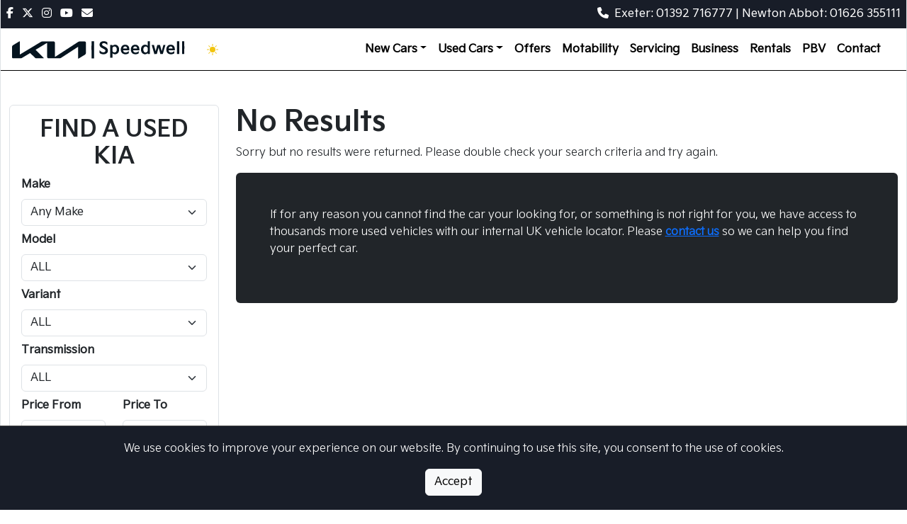

--- FILE ---
content_type: text/html; charset=UTF-8
request_url: https://speedwell-kia.co.uk/used-cars/?Model=Jazz
body_size: 15824
content:
<!doctype html>
<html lang="en"
      data-bs-theme="light"
  >
  <head>
    <meta charset="utf-8">
    <meta name="viewport" content="width=device-width, initial-scale=1, shrink-to-fit=no">
        <title>Search our used cars</title>
<meta name="description" content="Find a used car in Newton Abbot & Exeter, Devon">
<meta name="author" content="SpeedwellKia">
<meta name="robots" content="index,follow,noodp,noydir">
<meta property="og:title" content="Used cars for sale in Newton Abbot & Exeter, Devon">
<meta property="og:description" content="Find your next used car at Speedwell Kia - Newton Abbot & Exeter. PX welcome. Visit us today for affordable used cars in Devon">
<meta property="og:url" content="https://speedwell-kia.co.uk/used-cars/">
<meta property="og:image:secure_url" content="https://speedwell-kia.co.uk/images/opengraph/speedwell-kia-opengraph.jpg">
<meta name="twitter:card" content="summary_large_image">
<meta name="twitter:site" content="@SpeedwellKia">
<meta name="twitter:creator" content="@SpeedwellKia">
<meta name="twitter:title" content="Find a used at Speedwell Kia in Newton Abbot & Exeter">
<meta name="twitter:description" content="Search for a variety of available used cars at Speedwell Kia in Newton Abbot & Exeter">
<meta name="twitter:image:src" content="https://speedwell-kia.co.uk/images/opengraph/speedwell-kia-opengraph.jpg">

<meta name="facebook-domain-verification" content="cfxptheonx3vous3wxre1zfcxupdkh" />
    <link rel="apple-touch-icon" sizes="180x180" href="https://speedwell-kia.co.uk/apple-touch-icon.png">
    <link rel="icon" type="image/png" sizes="32x32" href="https://speedwell-kia.co.uk/favicon.ico">
    <link rel="manifest" href="https://speedwell-kia.co.uk/site.webmanifest">
    <meta name="theme-color" media="(prefers-color-scheme: light)" content="#ffffff">
	 <meta name="theme-color" media="(prefers-color-scheme: dark)"  content="#181d28">
    <!-- Bootstrap CSS -->
    <link rel="preconnect" href="https://cdnjs.cloudflare.com">
    <link rel="preconnect" href="https://www.google.com/">

    <link rel="preconnect" href="https://speedwellcars.co.uk/">
    <link rel="preconnect" href="https://code.jquery.com">
    <script>
(function () {
  // If the page forces a theme, apply and bail out.
  var forced = document.documentElement.getAttribute('data-force-theme');
  if (forced === 'light' || forced === 'dark') {
    document.documentElement.setAttribute('data-bs-theme', forced);

    // disable the toggle icon/title on this page.
    var activeIcon = document.querySelector('.theme-icon-active use');
    if (activeIcon) activeIcon.setAttribute('href', forced === 'dark' ? '#moon-stars-fill' : '#sun-fill');
    var btn = document.querySelector('#bd-theme');
    if (btn) {
      btn.setAttribute('aria-label', 'Theme fixed (' + forced + ')');
      btn.setAttribute('title', 'Theme is fixed to ' + forced + ' on this page');
      btn.setAttribute('aria-disabled', 'true');
      btn.setAttribute('disabled', 'disabled');
      btn.classList.add('disabled');
    }
    return; // do not touch cookie or OS preference on forced pages
  }

  // (Existing logic for non-forced pages)
  const name = 'theme=';
  const cookies = document.cookie.split(';');
  let theme = null;
  for (let cookie of cookies) {
    while (cookie.charAt(0) === ' ') cookie = cookie.substring(1);
    if (cookie.indexOf(name) === 0) {
      theme = cookie.substring(name.length, cookie.length);
      break;
    }
  }
  if (theme === 'dark' || theme === 'light') {
    document.documentElement.setAttribute('data-bs-theme', theme);
  } else {
    const prefersDark = window.matchMedia('(prefers-color-scheme: dark)').matches;
    document.documentElement.setAttribute('data-bs-theme', prefersDark ? 'dark' : 'light');
  }
})();
</script>
    <!-- Custom CSS -->
    <link rel="preload" as="style" href="https://speedwell-kia.co.uk/css/bootstrap.min.css" onload="this.rel='stylesheet'">
    <link rel="stylesheet" href="https://speedwell-kia.co.uk/css/bootstrap.min.css">
    <link href="https://speedwell-kia.co.uk/navbar.css" rel="stylesheet">
    
    <style>
html,
body {
    padding-top: 0px;
    transition: background 0.2s linear;

overflow-x: hidden !important;

}      
.theme-toggle-container {
    display: flex;
    justify-content: center;
    align-items: center;
}    
.theme-toggle-btn {
    display: flex;
    align-items: center;
    cursor: pointer;
}
.theme-toggle-btn svg {
    margin-right: 0.5em;
}


/* Dark mode overrides */
html[data-bs-theme="dark"] {
    --bs-body-bg: #181d28; /* Dark background */
    --bs-body-bg-rgb: 24, 29, 40; /* Match Above */
    --bs-body-color: #f8f9fa; /* Light text */
    --bs-body-color-rgb: 248, 249, 250;
}

</style>


 

<link rel="canonical" href="http://speedwell-kia.co.uk/used-cars/?Model=Jazz">
<script>
        // Function to initialize Clarity after the script is loaded
        function initializeClarity() {
            (function (c, l, a, r, i, t, y) {
                c[a] = c[a] || function () { (c[a].q = c[a].q || []).push(arguments); };
                t = l.createElement(r); t.async = 1; t.src = "https://www.clarity.ms/tag/" + i;
                y = l.getElementsByTagName(r)[0]; y.parentNode.insertBefore(t, y);
            })(window, document, "clarity", "script", "ih85gb50wz");
        }

        // Dynamically load Clarity script
        function loadClarity() {
            var clarityScript = document.createElement('script');
            clarityScript.type = 'text/javascript';
            clarityScript.defer = true;
            clarityScript.onload = initializeClarity; // Call initializeClarity function after script is loaded
            document.head.appendChild(clarityScript);
        }

        // Load Clarity when DOM content is loaded
        document.addEventListener("DOMContentLoaded", loadClarity);
</script>
<script>if (/*@cc_on!@*/false || (!!window.MSInputMethodContext && !!document.documentMode)){window.location.href="https://speedwell-kia.co.uk/outdated-browser.php";}</script>
    
<script type="application/ld+json">
{
  "@context": "http://schema.org",
  "@type": "AutoDealer",
  "@id": "https://speedwell-kia.co.uk/",
  "address": {
    "@type": "PostalAddress",
    "streetAddress": "Speedwell Kia, The Avenue",
    "addressLocality": "Newton Abbot",
    "addressRegion": "Devon",
    "postalCode": "TQ12 2DD",
    "addressCountry": "GB"
  },
  "geo": {
    "@type": "GeoCoordinates",
    "latitude": "50.534357",
    "longitude": "-3.6052325"
  },
  "aggregateRating": {
  "@type": "AggregateRating",
  "ratingValue": "5",
  "reviewCount": "87"
  },
  "description": "Kia Car Dealership - New & Used Car Sales, Servicing, Parts & Accessories",
  "name": "Speedwell Kia | Newton Abbot",
  "telephone": "01626 355111",
  "image": "https://speedwell-kia.co.uk/images/opengraph/speedwell-kia-opengraph.jpg",
  "photo": "https://speedwell-kia.co.uk/images/opengraph/speedwell-kia-opengraph.jpg",
  "logo": "https://speedwell-kia.co.uk/images/kia-logo-jsonld-google.png",
  "hasMap": "https://www.google.co.uk/maps/place/Speedwell+Kia+%7C+Newton+Abbot/@50.534357,-3.6052325,17z/data=!3m1!4b1!4m5!3m4!1s0x486d060a66d1a521:0x19f71f46a1a16ab2!8m2!3d50.5343289!4d-3.6030865",
  "priceRange": "£8490.00 - £77785.00",
  "url": "https://speedwell-kia.co.uk/",
  "publicAccess": true,
  "branchCode": "SWK",
  "openingHours": [
    "Mo-Fr 08:30-18:00",
    "Sa 08:30-17:00",
    "Su 11:00-16:00"
  ],
  "sameAs": [
    "https://twitter.com/@speedwellkia",
    "https://facebook.com/speedwellkia/"
  ]
}
</script>
    


<link href="https://speedwell-kia.co.uk/css/fontawesome-free-6.7.2-web/css/fontawesome.min.css" rel="stylesheet">
<link href="https://speedwell-kia.co.uk/css/fontawesome-free-6.7.2-web/css/brands.min.css" rel="stylesheet">
<link href="https://speedwell-kia.co.uk/css/fontawesome-free-6.7.2-web/css/solid.min.css" rel="stylesheet">  
<link href="https://speedwell-kia.co.uk/styles.css" rel="stylesheet">


<!-- Google Tag Manager -->
<script>(function(w,d,s,l,i){w[l]=w[l]||[];w[l].push({'gtm.start':
new Date().getTime(),event:'gtm.js'});var f=d.getElementsByTagName(s)[0],
j=d.createElement(s),dl=l!='dataLayer'?'&l='+l:'';j.async=true;j.src=
'https://www.googletagmanager.com/gtm.js?id='+i+dl;f.parentNode.insertBefore(j,f);
})(window,document,'script','dataLayer','GTM-W2Z6P5MS');</script>
<!-- End Google Tag Manager -->


  </head>
<body class="bg-body mb-3">

<!-- Google Tag Manager (noscript) -->
<noscript><iframe src="https://www.googletagmanager.com/ns.html?id=GTM-W2Z6P5MS"
height="0" width="0" style="display:none;visibility:hidden"></iframe></noscript>
<!-- End Google Tag Manager (noscript) -->

<!-- Facebook Pixel Code (Delayed) -->
<script>
  let fbPixelLoaded = false;

  function loadFacebookPixel() {
    if (fbPixelLoaded) return;
    fbPixelLoaded = true;

    // Facebook Pixel initialization
    !function(f,b,e,v,n,t,s)
    {if(f.fbq)return;n=f.fbq=function(){n.callMethod?
    n.callMethod.apply(n,arguments):n.queue.push(arguments)};
    if(!f._fbq)f._fbq=n;n.push=n;n.loaded=!0;n.version='2.0';
    n.queue=[];t=b.createElement(e);t.async=!0;
    t.src=v;s=b.getElementsByTagName(e)[0];
    s.parentNode.insertBefore(t,s)}(window, document,'script',
    'https://connect.facebook.net/en_US/fbevents.js');

    fbq('init', '346276815743007');
    fbq('track', 'PageView');
  }

  // Trigger on first interaction
  ['scroll', 'mousemove', 'touchstart', 'click'].forEach(event => {
    window.addEventListener(event, loadFacebookPixel, { once: true });
  });
</script>

<noscript>
  <img height="1" width="1" class="d-none" alt="Facebook Pixel"
    src="https://www.facebook.com/tr?id=346276815743007&ev=PageView&noscript=1" />
</noscript>
<!-- End Facebook Pixel Code -->



<div class="main-wrapper d-block mx-auto border-start border-end border-bottom">
    <div class="top bg-kia-black text-white pt-2 pb-2 clearfix d-none d-lg-block">
        <div class="float-start ps-2 text-uppercase d-none d-md-inline d-lg-inline pe-2">
            <a class="text-white" rel="noopener" href="https://www.facebook.com/SpeedwellKia/" target="_blank" title="Facebook"><i class="fa-brands fa-facebook-f pe-2"></i></a>
            <a class="text-white" rel="noopener" href="https://www.twitter.com/@speedwellkia" target="_blank" title="Twitter"><i class="fa-brands fa-x-twitter pe-2"></i></a>
            <a class="text-white" rel="noopener" href="https://www.instagram.com/speedwellgroup" target="_blank" title="Instagram"><i class="fa-brands fa-instagram pe-2"></i></a>
            <a class="text-white" rel="noopener" href="https://www.youtube.com/channel/UCFU633Jx8xe77yDpTISB49A" target="_blank" title="youTube"><i class="fa-brands fa-youtube pe-2"></i></a>
            <a class="text-white" rel="noopener" href="https://speedwell-kia.co.uk/contact/" title="Contact"><i class="far fa-envelope pe-2"></i></a>
        </div>
     <div class="float-end d-none d-md-inline d-lg-inline pe-2">
     <i class="fas fa-phone pe-2"></i>Exeter: 01392 716777 | Newton Abbot: 01626 355111
    </div>
</div>

<nav class="navbar navbar-expand-lg navbar-custom bg-white header-60" aria-label="Offcanvas navbar">
    <div class="container-fluid">
      <a class="navbar-brand" href="https://speedwell-kia.co.uk/"><img loading="lazy" id="headerLogoB" src="https://speedwell-kia.co.uk/images/speedwell-kia-logo-kia-black-trans.svg" width="250" height="50" alt="Black Kia Logo Small"></a>
      
      
       <svg xmlns="http://www.w3.org/2000/svg" class="d-none">
      <symbol id="check2" viewBox="0 0 16 16">
        <path d="M13.854 3.646a.5.5 0 0 1 0 .708l-7 7a.5.5 0 0 1-.708 0l-3.5-3.5a.5.5 0 1 1 .708-.708L6.5 10.293l6.646-6.647a.5.5 0 0 1 .708 0z"/>
      </symbol>
      <symbol id="circle-half" viewBox="0 0 16 16" fill="#000000">
        <path d="M8 15A7 7 0 1 0 8 1v14zm0 1A8 8 0 1 1 8 0a8 8 0 0 1 0 16z"/>
      </symbol>
      <symbol id="moon-stars-fill" viewBox="0 0 16 16">
        <path fill="#f1c40f" d="M6 .278a.768.768 0 0 1 .08.858 7.208 7.208 0 0 0-.878 3.46c0 4.021 3.278 7.277 7.318 7.277.527 0 1.04-.055 1.533-.16a.787.787 0 0 1 .81.316.733.733 0 0 1-.031.893A8.349 8.349 0 0 1 8.344 16C3.734 16 0 12.286 0 7.71 0 4.266 2.114 1.312 5.124.06A.752.752 0 0 1 6 .278z"/>
        <path fill="#ffffff" d="M10.794 3.148a.217.217 0 0 1 .412 0l.387 1.162c.173.518.579.924 1.097 1.097l1.162.387a.217.217 0 0 1 0 .412l-1.162.387a1.734 1.734 0 0 0-1.097 1.097l-.387 1.162a.217.217 0 0 1-.412 0l-.387-1.162A1.734 1.734 0 0 0 9.31 6.593l-1.162-.387a.217.217 0 0 1 0-.412l1.162-.387a1.734 1.734 0 0 0 1.097-1.097l.387-1.162zM13.863.099a.145.145 0 0 1 .274 0l.258.774c.115.346.386.617.732.732l.774.258a.145.145 0 0 1 0 .274l-.774.258a1.156 1.156 0 0 0-.732.732l-.258.774a.145.145 0 0 1-.274 0l-.258-.774a1.156 1.156 0 0 0-.732-.732l-.774-.258a.145.145 0 0 1 0-.274l.774-.258c.346-.115.617-.386.732-.732L13.863.1z"/>
      </symbol>
      <symbol id="sun-fill" viewBox="0 0 16 16" fill="#f1c40f">
        <path d="M8 12a4 4 0 1 0 0-8 4 4 0 0 0 0 8zM8 0a.5.5 0 0 1 .5.5v2a.5.5 0 0 1-1 0v-2A.5.5 0 0 1 8 0zm0 13a.5.5 0 0 1 .5.5v2a.5.5 0 0 1-1 0v-2A.5.5 0 0 1 8 13zm8-5a.5.5 0 0 1-.5.5h-2a.5.5 0 0 1 0-1h2a.5.5 0 0 1 .5.5zM3 8a.5.5 0 0 1-.5.5h-2a.5.5 0 0 1 0-1h2A.5.5 0 0 1 3 8zm10.657-5.657a.5.5 0 0 1 0 .707l-1.414 1.415a.5.5 0 1 1-.707-.708l1.414-1.414a.5.5 0 0 1 .707 0zm-9.193 9.193a.5.5 0 0 1 0 .707L3.05 13.657a.5.5 0 0 1-.707-.707l1.414-1.414a.5.5 0 0 1 .707 0zm9.193 2.121a.5.5 0 0 1-.707 0l-1.414-1.414a.5.5 0 0 1 .707-.707l1.414 1.414a.5.5 0 0 1 0 .707zM4.464 4.465a.5.5 0 0 1-.707 0L2.343 3.05a.5.5 0 1 1 .707-.707l1.414 1.414a.5.5 0 0 1 0 .708z"/>
      </symbol>
    </svg>
    
    <div class="theme-toggle-container">
  <!-- Theme Toggle Button -->
    <button class="btn text-white theme-toggle-btn" id="bd-theme" aria-label="Toggle theme (auto)">
      <svg class="bi my-1 theme-icon-active" width="1em" height="1em"><use href="#circle-half"></use></svg>
      <span class="visually-hidden" id="bd-theme-text">Toggle theme</span>
    </button>
    </div>
      
      
      <button class="navbar-toggler" type="button" data-bs-toggle="offcanvas" data-bs-target="#offcanvasNavbar2" aria-controls="offcanvasNavbar2" aria-label="Toggle navigation">
        <span class="navbar-toggler-icon"></span>
      </button>
      <div class="offcanvas offcanvas-end text-bg-light" tabindex="-1" id="offcanvasNavbar2" aria-labelledby="offcanvasNavbar2Label">
        <div class="offcanvas-header">
          <h5 class="offcanvas-title" id="offcanvasNavbar2Label">Menu</h5>
          <button type="button" class="btn-close" data-bs-dismiss="offcanvas" aria-label="Close"></button>
        </div>
        <div class="offcanvas-body">
          <ul class="navbar-nav justify-content-end flex-grow-1 pe-3">
              <li class="nav-item dropdown">
        <a class="nav-link fw-bold dropdown-toggle" href="https://speedwell-kia.co.uk/kia-new-car-range/" role="button" data-bs-toggle="dropdown" aria-expanded="false" title="New Kia cars">New Cars</a>
        
        <ul class="dropdown-menu">
            <li><a class="dropdown-item" href="https://speedwell-kia.co.uk/kia-new-car-range/">New Kia Range</a></li>
            <li><a class="dropdown-item" href="https://speedwell-kia.co.uk/hybrid-electric-cars/">Hybrid &amp; Electric Cars</a></li>
            <li><a class="dropdown-item" href="https://speedwell-kia.co.uk/test-drive-a-new-kia/">Book a test drive</a></li>
            <li><a class="dropdown-item" href="https://speedwell-kia.co.uk/motability/">Motability</a></li>
            <li><a class="dropdown-item" href="https://speedwell-kia.co.uk/business/">Business Solutions</a></li>
        </ul>
      </li>
      
       <li class="nav-item dropdown">
        <a class="nav-link fw-bold dropdown-toggle" href="https://speedwell-kia.co.uk/used-cars/" title="Used Kia Cars" role="button" data-bs-toggle="dropdown" aria-expanded="false">Used Cars</a>
        <ul class="dropdown-menu">
        <li><a class="dropdown-item" href="https://speedwell-kia.co.uk/used-cars/" title="Kia Used Cars">Used Cars</a></li>
        <li><a class="dropdown-item" href="https://speedwell-kia.co.uk/reduced-used-cars/" title="Recently Reduced in Price">Reduced Stock</a></li>
        </ul>
      </li>
      
        <li class="nav-item d-block d-sm-none d-none d-lg-block">
        <a class="nav-link fw-bold" href="https://speedwell-kia.co.uk/offers/" title="Kia Offers">Offers</a>
      </li>
      
      <li class="nav-item d-block d-sm-none d-none d-lg-block">
        <a class="nav-link fw-bold" href="https://speedwell-kia.co.uk/motability/" title="Motability Scheme">Motability</a>
      </li>
      
           <li class="nav-item">
        <a class="nav-link fw-bold" href="https://speedwell-kia.co.uk/servicing/" title="Kia Servicing">Servicing</a>
      </li>
      
       <li class="nav-item d-block d-sm-none d-none d-lg-block">
        <a class="nav-link fw-bold" href="https://speedwell-kia.co.uk/business/" title="Kia Business">Business</a>
      </li>
      
      <li class="nav-item d-block d-sm-none d-none d-lg-block">
        <a class="nav-link fw-bold" href="https://speedwell-kia.co.uk/kia-rental/" title="Kia Rental">Rentals</a>
      </li>
      
      <li class="nav-item d-block d-sm-none d-none d-lg-block">
        <a class="nav-link fw-bold" href="https://speedwell-pbv.co.uk" target="_blank" rel="noopener" title="Kia EV Vans">PBV</a>
      </li>
      
      
            
         <li class="nav-item">
        <a class="nav-link fw-bold" href="https://speedwell-kia.co.uk/contact/">Contact</a>
      </li>
          </ul>
        </div>
      </div>
    </div>
  </nav>
  
<div class="top bg-kia-black text-white clearfix d-lg-none callus">
     <div class="text-center fw-bold pt-1 pb-1"><i class="fas fa-phone pe-2"></i>Exeter: 01392 716777 | Newton Abbot: 01626 355111</div>
</div>    
    
    
    <div class="container-fluid mt-5 mb-3">
        <div class="row">
          <div class="col-md-3">
       
        <div class="d-none d-md-block">
  <div class="rounded border p-3 form-100 bg-body text-body fw-bold sticky-car-search mb-3">
  <h2 class="text-center">FIND A USED KIA</h2>

  <form name="input" action="https://speedwell-kia.co.uk/used-cars/" method="GET">
    <div class="from-group mb-2">
      <label class="form-label">Make</label>
      <select class="form-select none" id="Make" name="Make" aria-label="Make">
        <option value="ALL" selected="selected">Any Make</option>
        <option value="Kia">Kia</option>      </select>
    </div>

    <div class="form-group mb-2">
      <label class="form-label">Model</label>
      <select class="form-select" id="Model" name="Model" aria-label="Model">


        <option value="ALL">ALL</option>
        <option value="Ceed">Ceed</option><option value="EV3">EV3</option><option value="EV4">EV4</option><option value="EV6">EV6</option><option value="EV9">EV9</option><option value="Niro">Niro</option><option value="Picanto">Picanto</option><option value="Rio">Rio</option><option value="Sorento">Sorento</option><option value="Soul">Soul</option><option value="Sportage">Sportage</option><option value="Stonic">Stonic</option><option value="XCeed">XCeed</option>      </select>
    </div>

    <div class="form-group mb-2">
      <label class="form-label">Variant</label>
      <select class="form-select" id="Variant" name="Variant" aria-label="Variant">
        <option value="ALL">ALL</option>
      </select>
    </div>

    <div class="form-group mb-2">
      <label class="form-label">Transmission</label>
      <select class="form-select" id="Transmission" name="Transmission" aria-label="Transmission">
        <option value="ALL">ALL</option>
        <option value="Automatic">Automatic</option><option value="Manual">Manual</option>      </select>
    </div>

    <div class="form-group row">
      <div class="col-md-6">
        <label class="form-label">Price From</label>
        <select class="form-select" name="PriceFrom" id="PriceFrom" aria-label="Price From">
          <option value="ALL">ALL</option>
       
         <option value="3000">&pound;3,000</option><option value="4000">&pound;4,000</option><option value="5000">&pound;5,000</option><option value="6000">&pound;6,000</option><option value="7000">&pound;7,000</option><option value="8000">&pound;8,000</option><option value="9000">&pound;9,000</option><option value="10000">&pound;10,000</option><option value="11000">&pound;11,000</option><option value="12000">&pound;12,000</option><option value="13000">&pound;13,000</option><option value="14000">&pound;14,000</option><option value="15000">&pound;15,000</option><option value="16000">&pound;16,000</option><option value="17000">&pound;17,000</option><option value="18000">&pound;18,000</option><option value="19000">&pound;19,000</option><option value="20000">&pound;20,000</option>        </select>
      </div>
      <div class="col-md-6">
        <label class="form-label">Price To</label>
        <select class="form-select" name="PriceTo" id="PriceTo" aria-label="Price To">
          <option value="ALL">ALL</option>
                   <option value="3000">&pound;3,000</option><option value="4000">&pound;4,000</option><option value="5000">&pound;5,000</option><option value="6000">&pound;6,000</option><option value="7000">&pound;7,000</option><option value="8000">&pound;8,000</option><option value="9000">&pound;9,000</option><option value="10000">&pound;10,000</option><option value="11000">&pound;11,000</option><option value="12000">&pound;12,000</option><option value="13000">&pound;13,000</option><option value="14000">&pound;14,000</option><option value="15000">&pound;15,000</option><option value="16000">&pound;16,000</option><option value="17000">&pound;17,000</option><option value="18000">&pound;18,000</option><option value="19000">&pound;19,000</option><option value="20000">&pound;20,000</option>  <option value="90000">Over &pound;20,000</option>
        </select>
      </div>
    </div>

          <div class="text-center mt-3">
        <div class="btn-group">
          <button type="reset" class="btn btn-outline-dark">
            <i class="fas fa-sync pe-2"></i>Reset
          </button>
          <button type="submit" class="btn btn-dark fw-bold">
            <i class="fas fa-search pe-2"></i>Search
          </button>
        </div>
      </div>
        </form>
</div>   </div>
          </div>
          <div class="col-md-9">
          <div class="leaderboard-ad"></div>
          <h1>No Results</h1>
          <p>Sorry but no results were returned&hellip; Please double check your search criteria and try again.</p>
          <div class="rounded p-5 bg-dark text-white">
          <p>If for any reason you cannot find the car your looking for, or something is not right for you, we have access to thousands more used vehicles with our internal UK vehicle locator. Please <a class="txt-white" href="https://speedwell-kia.co.uk//contact/"><strong>contact us</strong></a> so we can help you find your perfect car.</p>
          </div>
        </div>
      </div>
    </div>
                  
     
<script>
document.addEventListener("DOMContentLoaded", function () {
  
//update images upon dark/lightmode toggle, must be named -black.svg etc and have corresponding -white versions
function updateImages() {
    const theme = document.documentElement.getAttribute('data-bs-theme');
    const images = document.querySelectorAll('.theme-swap-img');

    images.forEach(image => {
        if (theme === 'dark') {
            image.src = image.src.replace('-lightm', '-darkm');
        } else {
            image.src = image.src.replace('-darkm', '-lightm');
        }
    });
}

// Initial call
updateImages();

// Observe for theme changes
const observer = new MutationObserver(updateImages);
observer.observe(document.documentElement, { attributes: true, attributeFilter: ['data-bs-theme'] });

});
    </script> 



<div class="col-md-12">
  </div>
 



 
 
  <div class="container-fluid g-0 index-bg-col2 h-100 p-3">
  
  <h3 class="text-white text-center pt-5">Customer Reviews</h3>
<div id="testimonials">
<div class="testimonials-item">
<p class="text-white size22 fw-bold p-1 text-center">&ldquo;I recently changed my Motability car contract from Skoda to Kia. I was assisted initially &hellip;&rdquo;</p><p class="text-white text-center size22 fw-bold"><em>Robert Lamerton - Exmouth</em></p>


<div class="text-center pt-2 pb-3">

<span class="fa fa-star fa-2x star-rating text-kia-yellow d-inline"></span>
<span class="fa fa-star fa-2x star-rating text-kia-yellow d-inline"></span>
<span class="fa fa-star fa-2x star-rating text-kia-yellow d-inline"></span>
<span class="fa fa-star fa-2x star-rating text-kia-yellow d-inline"></span>
<span class="fa fa-star fa-2x star-rating text-kia-yellow d-inline"></span></div>


</div>


   <div class="testimonials-item">
<p class="text-white size22 fw-bold p-1 text-center">&ldquo;As usual, service from Steve was first class covering all aspects of my recent trade- in a&hellip;&rdquo;</p><p class="text-white text-center size22 fw-bold"><em>Mr Tony Smith - Dawlish</em></p>


<div class="text-center pt-2 pb-3">

<span class="fa fa-star fa-2x star-rating text-kia-yellow d-inline"></span>
<span class="fa fa-star fa-2x star-rating text-kia-yellow d-inline"></span>
<span class="fa fa-star fa-2x star-rating text-kia-yellow d-inline"></span>
<span class="fa fa-star fa-2x star-rating text-kia-yellow d-inline"></span>
<span class="fa fa-star fa-2x star-rating text-kia-yellow d-inline"></span></div>


</div>


   <div class="testimonials-item">
<p class="text-white size22 fw-bold p-1 text-center">&ldquo;The whole process of buying our new car was very easy and professional. The car is great a&hellip;&rdquo;</p><p class="text-white text-center size22 fw-bold"><em>Mr Ian Gibson - Exeter</em></p>


<div class="text-center pt-2 pb-3">

<span class="fa fa-star fa-2x star-rating text-kia-yellow d-inline"></span>
<span class="fa fa-star fa-2x star-rating text-kia-yellow d-inline"></span>
<span class="fa fa-star fa-2x star-rating text-kia-yellow d-inline"></span>
<span class="fa fa-star fa-2x star-rating text-kia-yellow d-inline"></span>
<span class="fa fa-star fa-2x star-rating text-kia-yellow d-inline"></span></div>


</div>


   <div class="testimonials-item">
<p class="text-white size22 fw-bold p-1 text-center">&ldquo;My third purchase of a Kia from Speedwell Group and, as usual, the experience from start t&hellip;&rdquo;</p><p class="text-white text-center size22 fw-bold"><em>Stuart Kempster - Liskeard</em></p>


<div class="text-center pt-2 pb-3">

<span class="fa fa-star fa-2x star-rating text-kia-yellow d-inline"></span>
<span class="fa fa-star fa-2x star-rating text-kia-yellow d-inline"></span>
<span class="fa fa-star fa-2x star-rating text-kia-yellow d-inline"></span>
<span class="fa fa-star fa-2x star-rating text-kia-yellow d-inline"></span>
<span class="fa fa-star fa-2x star-rating text-kia-yellow d-inline"></span></div>


</div>


   <div class="testimonials-item">
<p class="text-white size22 fw-bold p-1 text-center">&ldquo;Steve was very helpful when I purchased my Kia Sportage today. 
Very pleased with my car &hellip;&rdquo;</p><p class="text-white text-center size22 fw-bold"><em>John welsford  - Plymouth </em></p>


<div class="text-center pt-2 pb-3">

<span class="fa fa-star fa-2x star-rating text-kia-yellow d-inline"></span>
<span class="fa fa-star fa-2x star-rating text-kia-yellow d-inline"></span>
<span class="fa fa-star fa-2x star-rating text-kia-yellow d-inline"></span>
<span class="fa fa-star fa-2x star-rating text-kia-yellow d-inline"></span>
<span class="fa fa-star fa-2x star-rating text-kia-yellow d-inline"></span></div>


</div>


   <div class="testimonials-item">
<p class="text-white size22 fw-bold p-1 text-center">&ldquo;I am delighted with my new car and the service that I have received from the team at Speed&hellip;&rdquo;</p><p class="text-white text-center size22 fw-bold"><em>Lula Rendall - Exeter</em></p>


<div class="text-center pt-2 pb-3">

<span class="fa fa-star fa-2x star-rating text-kia-yellow d-inline"></span>
<span class="fa fa-star fa-2x star-rating text-kia-yellow d-inline"></span>
<span class="fa fa-star fa-2x star-rating text-kia-yellow d-inline"></span>
<span class="fa fa-star fa-2x star-rating text-kia-yellow d-inline"></span>
<span class="fa fa-star fa-2x star-rating text-kia-yellow d-inline"></span></div>


</div>


   <div class="testimonials-item">
<p class="text-white size22 fw-bold p-1 text-center">&ldquo;Well. What can I say? From the moment that I contacted Sam, to - well, now - everything ha&hellip;&rdquo;</p><p class="text-white text-center size22 fw-bold"><em>Caroline  - Newton Abbot</em></p>


<div class="text-center pt-2 pb-3">

<span class="fa fa-star fa-2x star-rating text-kia-yellow d-inline"></span>
<span class="fa fa-star fa-2x star-rating text-kia-yellow d-inline"></span>
<span class="fa fa-star fa-2x star-rating text-kia-yellow d-inline"></span>
<span class="fa fa-star fa-2x star-rating text-kia-yellow d-inline"></span>
<span class="fa fa-star fa-2x star-rating text-kia-yellow d-inline"></span></div>


</div>


   <div class="testimonials-item">
<p class="text-white size22 fw-bold p-1 text-center">&ldquo;From our first visit to view/test drive all through to collecting our new car the service &hellip;&rdquo;</p><p class="text-white text-center size22 fw-bold"><em>Linda & Tim C - Bovey Tracey </em></p>


<div class="text-center pt-2 pb-3">

<span class="fa fa-star fa-2x star-rating text-kia-yellow d-inline"></span>
<span class="fa fa-star fa-2x star-rating text-kia-yellow d-inline"></span>
<span class="fa fa-star fa-2x star-rating text-kia-yellow d-inline"></span>
<span class="fa fa-star fa-2x star-rating text-kia-yellow d-inline"></span>
<span class="fa fa-star fa-2x star-rating text-kia-yellow d-inline"></span></div>


</div>


   <div class="testimonials-item">
<p class="text-white size22 fw-bold p-1 text-center">&ldquo;I called in yesterday and was delighted to be met by Tom. Having purchased many cars over &hellip;&rdquo;</p><p class="text-white text-center size22 fw-bold"><em>Mr Richard Crouch - Exeter</em></p>


<div class="text-center pt-2 pb-3">

<span class="fa fa-star fa-2x star-rating text-kia-yellow d-inline"></span>
<span class="fa fa-star fa-2x star-rating text-kia-yellow d-inline"></span>
<span class="fa fa-star fa-2x star-rating text-kia-yellow d-inline"></span>
<span class="fa fa-star fa-2x star-rating text-kia-yellow d-inline"></span>
<span class="fa fa-star fa-2x star-rating text-kia-yellow d-inline"></span></div>


</div>


   <div class="testimonials-item">
<p class="text-white size22 fw-bold p-1 text-center">&ldquo;John was excellent throughout from initial negotiations to final delivery. Entirely trustw&hellip;&rdquo;</p><p class="text-white text-center size22 fw-bold"><em>Greg Smith - Exeter</em></p>


<div class="text-center pt-2 pb-3">

<span class="fa fa-star fa-2x star-rating text-kia-yellow d-inline"></span>
<span class="fa fa-star fa-2x star-rating text-kia-yellow d-inline"></span>
<span class="fa fa-star fa-2x star-rating text-kia-yellow d-inline"></span>
<span class="fa fa-star fa-2x star-rating text-kia-yellow d-inline"></span>
<span class="fa fa-star fa-2x star-rating text-kia-yellow d-inline"></span></div>


</div>


      
  </div>
  <div class="mb-3">
     <a class="mx-auto d-block btn btn-light bold upper" href="https://speedwell-kia.co.uk/testimonials/" style="width:200px;"><i class="fa fa-1x fa-play pe-2" aria-hidden="true"></i>VIEW MORE</a>
     </div>
     
 </div>
 
 <div class="container-fluid g-0 position-relative d-none d-md-block">
 <img class="position-absolute position-absolute end-0 bottom-0" src="https://speedwell-kia.co.uk//images/kia-footer.svg" alt="Kia" width="200" height="58">
 </div>

<div class="bg-kia-black">

<footer class="container py-5 text-white">
  <div class="row">
    <div class="col-12 col-md">
        <img loading="lazy" class="img-fluid d-block mx-auto mb-3" src="https://speedwell-kia.co.uk/images/kia-gold-pin.svg" width="140" height="140" alt="Gold award by Kia UK for Customer Satisfaction 2022 | Speedwell Kia">
        <img loading="lazy" class="img-fluid d-block mx-auto mb-3" src="https://speedwell-kia.co.uk/images/eco/reforestation-partner.svg" width="140" height="140" alt="Reforestation Partner | Speedwell Kia">
        <div class="d-md-none text-center KiaM mb-5"><i class="fas fa-phone pe-2"></i>Exeter: 01392 716777<br><i class="fas fa-phone pe-2"></i>Newton Abbot: 01626 355111</div>
    </div>
    
    <div class="col-6 col-md">
      <h4>Car Sales</h4>
      <ul class="list-unstyled text-small">
       
        <li class="mb-2"><a class="text-white KiaL link-underline link-underline-opacity-0" href="https://speedwell-kia.co.uk/kia-new-car-range/">New Cars</a></li>
        <li class="mb-2"><a class="text-white KiaL link-underline link-underline-opacity-0" href="https://speedwell-kia.co.uk/hybrid-electric-cars/">Hybrid &amp; Electric Cars</a></li> 
        <li class="mb-2"><a class="text-white KiaL link-underline link-underline-opacity-0" href="https://speedwell-kia.co.uk/used-cars/">Used Cars</a></li>
        <li class="mb-2"><a class="text-white KiaL link-underline link-underline-opacity-0" href="https://speedwell-kia.co.uk/reduced-used-cars/">Reduced Stock</a></li>
        <li class="mb-2"><a class="text-white KiaL link-underline link-underline-opacity-0" href="https://speedwell-kia.co.uk/test-drive-a-new-kia/">Book a test drive</a></li>
        <li class="mb-2"><a class="text-white KiaL link-underline link-underline-opacity-0" href="https://speedwell-kia.co.uk/offers/">Latest Offers</a></li>
        <li class="mb-2"><a class="text-white KiaL link-underline link-underline-opacity-0" href="https://speedwell-kia.co.uk/motability/">Motability</a></li>
        <li class="mb-2"><a class="text-white KiaL link-underline link-underline-opacity-0" href="https://speedwell-kia.co.uk/brochures/">Brochures</a></li>
        <li class="mb-2"><a class="text-white KiaL link-underline link-underline-opacity-0" href="https://speedwell-kia.co.uk/business/">Business Solutions</a></li>
      </ul>
    </div>
    
    <div class="col-6 col-md">
      <h4>Servicing</h4>
      <ul class="list-unstyled text-small">
        <li class="mb-2"><a class="text-white KiaL link-underline link-underline-opacity-0" href="https://speedwell-kia.co.uk/servicing/">Servicing Info</a></li>
        <li class="mb-2"><a class="text-white KiaL link-underline link-underline-opacity-0" href="https://speedwell-kia.co.uk/contact/">Book a Service</a></li>
        <li class="mb-2"><a class="text-white KiaL link-underline link-underline-opacity-0" href="https://speedwell-kia.co.uk/contact/">Book a MOT</a></li>
      </ul>
    </div>
    
    <div class="col-6 col-md">
      <h4>Resources</h4>
      <ul class="list-unstyled text-small">
       <li class="mb-2"><a class="text-white KiaL link-underline link-underline-opacity-0" href="https://speedwell-kia.co.uk/job-vacancies/">Careers </a></li>
        <li class="mb-2"><a class="text-white KiaL link-underline link-underline-opacity-0" href="https://speedwell-kia.co.uk/testimonials/">Reviews</a></li>
        <li class="mb-2"><a class="text-white KiaL link-underline link-underline-opacity-0" href="https://speedwell-kia.co.uk/write-a-review/">Write a review</a></li>
        <li class="mb-2"><a class="text-white KiaL link-underline link-underline-opacity-0" href="https://speedwell-kia.co.uk/7-year-warranty/">7 year warranty</a></li>
        <li class="mb-2"><a class="text-white KiaL link-underline link-underline-opacity-0" href="https://speedwell-kia.co.uk/sell-car/">Sell your car</a></li>
        <li class="mb-2"><a class="text-white KiaL link-underline link-underline-opacity-0" href="https://speedwell-kia.co.uk/part-exchange/">Part Exchange</a></li>
        <li class="mb-2"><a class="text-white KiaL link-underline link-underline-opacity-0" href="https://speedwell-kia.co.uk/recommend/">Recommend a friend</a></li>
        <li class="mb-2"><a class="text-white KiaL link-underline link-underline-opacity-0" href="https://speedwell-kia.co.uk/fuel-costs-calculator/">Fuel Cost Calculator</a></li>
        <li class="mb-2"><a class="text-white KiaL link-underline link-underline-opacity-0" href="https://speedwell-kia.co.uk/sitemap/">Sitemap</a></li>
      </ul>
    </div>
    
    <div class="col-6 col-md">
      <h4>Info</h4>
      <ul class="list-unstyled text-small">
      <li class="mb-2"><a class="text-white KiaL link-underline link-underline-opacity-0" href="https://speedwell-kia.co.uk/green-promise/">Green Promise</a></li>
        <li class="mb-2"><a class="text-white KiaL link-underline link-underline-opacity-0" href="https://speedwell-kia.co.uk/news/">News Blog</a></li>
        <li class="mb-2"><a class="text-white KiaL link-underline link-underline-opacity-0" href="https://speedwell-kia.co.uk/privacy-policy/">Privacy</a></li>
        <li class="mb-2"><a class="text-white KiaL link-underline link-underline-opacity-0" href="https://speedwell-kia.co.uk/terms/">Terms</a></li>
        <li class="mb-2"><a class="text-white KiaL link-underline link-underline-opacity-0" href="https://speedwell-kia.co.uk/about/">About Us</a></li>
        <li class="mb-2"><a class="text-white KiaL link-underline link-underline-opacity-0" href="https://speedwell-kia.co.uk/contact/">Contact</a></li>
      </ul>
    </div>
    
    <div class="col-md-12">
    <ul class="list-inline social-network d-md-none text-center">
        <li class="list-inline-item"><a rel="noopener" href="https://www.facebook.com/SpeedwellKia/" title="View on Facebook"><i class="fab fa-facebook fa-2x text-white"></i></a></li>
        <li class="list-inline-item"><a rel="noopener" href="https://www.twitter.com/@speedwellkia" title="View on Twitter"><i class="fab fa-twitter fa-2x text-white"></i></a></li>
        <li class="list-inline-item"><a rel="noopener" href="https://www.instagram.com/speedwellgroup" title="View on Instagram"><i class="fab fa-instagram fa-2x text-white"></i></a></li>
        <li class="list-inline-item"><a rel="noopener" href="https://www.youtube.com/channel/UCFU633Jx8xe77yDpTISB49A" title="View on Youtube"><i class="fab fa-youtube fa-2x text-white"></i></a></li>
    </ul>
    
    <p class="text-center size12">Speedwell Kia is a division of Pitten Ltd. Registered in the United Kingdom No. 04905299. Registered Address: Speedwell Kia, The Avenue, Newton Abbot. TQ12 2DD. Vat Reg. No. 831 9635 15.</p>
    <p class="text-center size12">Accreditation Statement: We are a proud member of The Motor Ombudsman accreditation scheme and are accredited to the CTSI-approved Service and Repair / New and Used Car Code of Practice, ensuring we operate to the highest standards of service and offering peace of mind for customers.</p>
    </div>
    
    <div class="col-md-12"><p class="text-center size12">* T&C&#39;s apply. We work with a number of carefully selected credit providers who may be able to offer you finance for your purchase. <br><br>Pitten Limited t/a Speedwell Kia Exeter, Speedwell Kia Newton Abbot and Speedwell Online are authorised and regulated by the Financial Conduct Authority for consumer credit activity and our registration number is 04905299. Permitted activities include acting as a credit broker not a lender. We can introduce you to a limited number of finance providers. We do not charge fees for our Consumer Credit services. We typically receive a payment(s) or other benefits from finance providers should you decide to enter into an agreement with them, typically either a fixed fee or a fixed percentage of the amount you borrow. The payment we receive may vary between finance providers and product types. The payment received does not impact the finance rate offered. All finance applications are subject to status, terms and conditions apply, UK residents only, 18&rsquo;s or over, Guarantees may be required.</p></div>
    
    <div class="col-md-12">

    <div id="our-forest-counter-container" class="mb-3 text-center">
        <a rel="noopener" href="https://www.ourforest.io/" id="our-forest-link" title="Speedwell Kia on Our Forest" target="_blank">
        <svg width="236" height="58" viewBox="0 0 580 150" fill="#fff" xmlns="http://www.w3.org/2000/svg"><path fill-rule="evenodd" clip-rule="evenodd" d="M103.458 144.881C131.032 133.729 150.483 106.721 150.483 75.1729C150.483 33.656 116.797 0 75.2417 0C33.6869 0 0 33.656 0 75.1729C0 110.138 23.8942 139.528 56.2589 147.933C56.2547 147.785 56.2872 147.63 56.3586 147.469C74.575 105.615 77.2519 94.2262 69.4859 90.2093C57.6646 84.0947 44.8693 86.63 32.9857 95.6473C35.8673 88.29 45.7928 84.4514 48.9945 83.4917C48.8732 83.4035 48.7497 83.314 48.6243 83.2231C45.1099 80.6756 40.0978 77.0425 39.069 71.656C49.0024 81.6413 57.2751 83.1574 73.6482 83.4917C59.0796 58.36 27.3989 52.755 27.3989 52.755C44.8893 52.755 69.4859 63.3056 76.5298 76.4542C74.92 61.9868 74.92 58.36 74.92 51.4362C74.92 44.5124 69.4706 39.3683 62.7097 35.2806C67.6779 36.0898 72.036 38.5564 75.91 42.5341C76.7736 35.3491 79.2102 27.6602 81.6527 22.3938C78.7627 43.6297 77.8901 52.755 83.8302 71.656C90.7604 58.36 109.571 47.15 120.461 47.15C112.213 49.7947 108.657 52.4335 105.941 56.0521C110.059 55.8781 114.508 56.185 121.781 59.6788C94.5055 52.5493 86.0088 79.1314 87.4603 89.3523C88.9118 99.5732 89.3472 104.135 86.1403 115.069C82.9334 126.004 88.5991 140.951 102.971 144.743C103.144 144.789 103.307 144.835 103.458 144.881ZM84.3552 21.6346C82.6437 19.7307 84.5621 16.5085 86.3147 14.7174C88.7362 12.2425 92.6898 10.9525 94.403 12.6258C96.1162 14.299 95.0392 18.1983 92.3023 20.6514C89.5653 23.1044 88.3517 23.208 86.5431 23.111C85.9647 23.08 85.2109 22.5866 84.7831 22.1106C89.3333 17.5977 91.9779 14.7948 84.3552 21.6346ZM72.7995 20.3551C74.6958 22.1707 75.2097 24.0119 74.8682 26.6275C73.3784 26.0422 71.2926 25.2227 74.5167 27.5206C74.3995 27.8183 73.75 28.5943 72.6333 28.8092C72.1107 28.9097 69.8734 29.049 66.9293 26.5681C63.9853 24.0872 62.6787 20.0887 64.3596 18.3363C66.0405 16.5839 70.1794 17.8464 72.7995 20.3551ZM101.169 47.6745C101.169 50.0094 100.03 52.398 98.5226 53.6012L98.5225 53.601C97.6201 51.3029 97.1613 50.1346 97.0185 50.1701C96.8708 50.2068 97.0609 51.5306 97.4476 54.2233C97.1951 54.3161 96.7558 54.2725 96.6212 54.2233C94.4582 53.4324 92.8448 50.581 92.8448 47.6745C92.8448 44.7681 94.4457 40.9569 96.6791 40.9569C98.9125 40.9569 101.169 44.4482 101.169 47.6745ZM114.816 63.9337C116.316 64.4367 117.867 65.958 118.524 67.7581C119.432 70.2454 118.674 73.5708 116.953 74.1981C115.231 74.8254 112.924 72.3368 112.106 70.0961C111.289 67.8554 111.73 65.2039 113.175 63.9867C113.265 63.911 113.592 63.754 113.812 63.7546L113.812 63.7547C114.271 65.937 114.497 67.011 114.622 66.9999C114.742 66.9893 114.767 65.9603 114.816 63.9343V63.9337ZM66.1031 44.3476C68.3642 45.4296 70.1489 47.6382 70.6158 49.6524H70.6157H70.6156H70.6156H70.6155H70.6154H70.6154H70.6153H70.6153H70.6152C67.9714 49.4597 66.6276 49.3618 66.5962 49.5164C66.5637 49.6762 67.9337 50.1059 70.72 50.9798C70.6928 51.2669 70.4471 51.6713 70.337 51.7786C68.5688 53.5028 65.0599 53.7409 62.2454 52.394C59.4309 51.0472 56.4823 47.7337 57.5173 45.5749C58.5523 43.4161 62.9789 42.8525 66.1031 44.3476ZM37.4829 61.1771C35.7857 59.9942 32.9796 59.5491 30.5755 60.2592C27.2534 61.2403 24.345 64.6216 25.0242 66.9171C25.7034 69.2126 30.1144 69.6989 33.1071 68.815C36.0997 67.9312 38.5451 65.4057 38.7017 62.9421C38.7114 62.7888 38.6227 62.3241 38.4504 62.0928C35.8009 63.3066 34.4955 63.9046 34.408 63.7673C34.3229 63.634 35.3865 62.8071 37.4829 61.1771ZM19.5486 48.6066C22.0504 48.7692 25.6327 49.8858 25.6327 52.4448C15.387 52.4448 19.2291 52.7647 25.6327 53.0846C25.6327 53.7244 25.4019 54.5947 24.9923 55.0039C23.7116 56.2834 22.7394 57.0166 19.0625 57.0187C15.3857 57.0207 11.9765 54.8387 12.132 52.4501C12.2876 50.0615 16.0918 48.382 19.5486 48.6066ZM61.0148 33.5262C60.3745 30.9671 59.2217 29.4416 56.792 28.4454C53.4347 27.0687 49.1204 27.4072 48.1981 29.6525C47.2757 31.8979 49.9564 35.1413 53.6049 36.3737C57.2535 37.606 59.2846 36.6583 59.7341 36.3737C60.6946 35.7654 61.0148 34.8057 61.0148 34.4859C57.1727 33.5262 59.4139 33.5262 61.0148 33.5262ZM37.5841 40.0201C39.0503 42.6129 39.0503 44.8521 38.5239 46.5572C37.8384 46.348 37.4898 46.2416 37.4185 46.3352C37.3448 46.432 37.5678 46.7428 38.0215 47.3751L38.0215 47.3752C37.8541 47.6478 37.0789 48.2985 35.9418 48.3151C35.4096 48.3228 33.1823 48.0693 30.7175 45.1126C28.2527 42.1559 27.6656 37.9908 29.6271 36.5588C31.5887 35.1269 36.1179 37.4274 37.5841 40.0201ZM40.2659 81.0997C39.7796 79.8476 38.733 78.5259 36.6557 77.6796C34.5784 76.8334 30.8297 77.5886 30.3412 79.349C29.8527 81.1094 32.1461 83.2939 34.983 83.8891C37.8198 84.4844 39.2529 83.5948 39.5634 83.342C40.2269 82.8017 40.3803 82.0559 40.3517 81.8168C39.7908 81.656 39.5138 81.5766 39.5097 81.4855C39.5057 81.3968 39.7612 81.2969 40.2659 81.0997ZM27.3816 84.7612C29.6215 84.8851 31.0421 85.7939 31.9102 86.8194C31.4963 87.171 31.2873 87.3486 31.3214 87.4309C31.3562 87.515 31.6439 87.4999 32.2252 87.4694C32.3302 87.6861 32.4283 88.4411 31.9773 89.1679C31.7663 89.5081 30.7015 90.8156 27.8253 91.1764C24.9491 91.5371 22.0685 90.2184 21.9562 88.3951C21.8439 86.5718 25.1416 84.6374 27.3816 84.7612ZM31.9126 96.1908C30.6216 95.8168 28.935 95.8453 27.0008 96.9808C25.0666 98.1162 23.3915 101.551 24.4951 103.007C25.5987 104.464 28.7284 103.969 30.9241 102.078C33.1197 100.188 33.2823 98.5098 33.2696 98.1098C33.2426 97.2551 32.7427 96.6805 32.5352 96.5581C32.0683 96.9045 31.837 97.0762 31.7613 97.0259C31.6869 96.9766 31.7626 96.7131 31.9126 96.1908ZM44.0141 100.001C44.2228 97.7691 43.5333 96.231 42.6466 95.2216L42.6465 95.2217C42.24 95.5762 42.0333 95.7564 41.9556 95.7138C41.8753 95.6698 41.9328 95.3877 42.0497 94.8142C41.8507 94.6784 41.1178 94.4697 40.3317 94.8079C39.9637 94.9661 38.5119 95.8248 37.7294 98.6134C36.9468 101.402 37.8262 104.443 39.6145 104.824C41.4028 105.205 43.8054 102.232 44.0141 100.001ZM56.7764 91.3591C54.1514 91.0761 52.3204 91.6304 50.5458 93.5648C48.0937 96.2377 46.9224 100.4 48.7133 102.04C50.5042 103.68 54.4763 102.286 56.8934 99.2901C59.3105 96.2943 59.1214 94.0627 59.0092 93.5429C58.7693 92.4323 57.9784 91.8008 57.6779 91.6903C55.4501 94.9617 56.2238 92.8602 56.7764 91.3591ZM45.8058 47.6163C46.8189 49.2763 48.0706 49.941 50.0195 50.1106V50.1106C49.8328 48.9403 49.5714 47.3019 50.7224 49.9987C50.9566 49.9614 51.6221 49.6154 51.9556 48.8422C52.1116 48.4804 52.5687 46.885 51.2406 44.3615C49.9124 41.838 47.2243 40.2567 45.6875 41.1929C44.1506 42.1291 44.406 45.3225 45.8058 47.6163ZM124.008 60.9627C125.697 59.9753 127.103 59.7945 128.89 60.5636C131.36 61.6264 133.416 64.0842 132.704 65.7359C131.992 67.3876 128.884 67.6503 126.34 66.3587C123.795 65.0671 123.245 63.5014 123.163 63.116C122.988 62.2926 123.33 61.6259 123.5 61.4601C126 62.9954 124.838 61.8097 124.008 60.9627ZM84.1476 56.5747C84.2004 58.4001 85.5655 60.1521 87.5565 60.8957C87.3919 60.5018 87.4085 59.7088 88.2075 60.8104C88.2075 60.8104 88.5082 60.51 88.5927 60.4356C88.8292 60.2273 90.0051 59.1243 90.0977 56.448C90.1904 53.7717 88.7347 51.2313 87.0447 51.28C85.3547 51.3288 84.0748 54.0524 84.1476 56.5747ZM57.0554 78.0223C54.8292 78.428 52.6243 77.5704 51.5791 75.9303C50.1349 73.6642 49.8175 70.4764 51.3359 69.5105C52.8543 68.5447 55.5727 70.0735 56.9496 72.5708C58.3265 75.068 57.854 76.7175 57.7515 77.0368C57.7149 77.1509 57.6041 77.5895 57.6041 77.5895C56.272 77.0179 56.6899 77.752 57.0554 78.0223ZM115.213 38.7165C115.037 41.2151 113.901 44.7884 111.34 44.7754C111.392 34.5392 111.052 38.3762 110.7 44.7722C110.059 44.7689 109.189 44.5339 108.782 44.1226C107.508 42.8366 106.779 41.8616 106.796 38.1881C106.812 34.5147 109.013 31.1198 111.403 31.2873C113.793 31.4549 115.455 35.264 115.213 38.7165ZM122.187 46.1968C122.493 44.1519 124.096 41.8087 126.264 40.5507C129.26 38.8125 133.717 39.0231 134.92 41.093C136.124 43.1629 133.448 46.6998 130.749 48.2657C128.051 49.8316 124.534 49.8726 122.634 48.2941C122.516 48.1958 122.239 47.8123 122.189 47.5282C124.898 46.4358 126.229 45.8988 126.183 45.7422C126.139 45.5907 124.807 45.795 122.187 46.1968ZM85.1019 33.788C83.5326 35.5182 82.772 38.0529 83.08 39.9555L83.0801 39.9555C85.2919 38.8586 86.4171 38.3006 86.5004 38.4217C86.5868 38.5471 85.5562 39.4005 83.4586 41.1376C83.5833 41.3758 83.9381 41.6382 84.0709 41.692C86.2053 42.557 89.3173 41.5263 91.2707 39.3726C93.2241 37.2188 94.5992 33.3207 92.9441 31.8224C91.2891 30.324 87.2703 31.3972 85.1019 33.788Z" fill="currentColor"/><path d="M193.415 61.0514C209.66 61.0514 219.901 50.3537 219.901 35.2925C219.901 19.7387 209.095 9.46328 193.415 9.46328C177.171 9.46328 167 20.1609 167 35.2925C167 50.8464 177.736 61.0514 193.415 61.0514ZM193.415 51.7613C183.598 51.7613 177.382 44.8641 177.382 35.2925C177.382 25.2283 184.022 18.7534 193.415 18.7534C203.303 18.7534 209.519 25.6505 209.519 35.2925C209.519 45.2864 202.879 51.7613 193.415 51.7613Z" fill="currentColor"/><path d="M238.618 60.981C242.715 60.981 247.306 59.7142 251.049 57.2509V60.0661H260.231V21.8501H250.554V49.2276C248.224 51.1983 245.328 52.3243 241.655 52.3243C236.287 52.3243 233.674 49.8611 233.674 42.7527V21.8501H223.998V43.8788C223.998 56.4767 228.236 60.981 238.618 60.981Z" fill="currentColor"/><path d="M266.16 21.8501V60.0661H275.836V41.5563C275.836 36.489 278.52 31.2105 285.583 31.2105C286.925 31.2105 288.479 31.4217 290.174 31.9143V21.287C289.397 21.0055 288.408 21.0055 287.561 21.0055C282.334 21.2166 278.379 23.5392 275.836 27.2693V21.8501H266.16Z" fill="currentColor"/><path d="M305.553 10.4486V60.0661H315.3V42.6824H338.113V34.0961H315.3V19.0349H341.997V10.4486H305.553Z" fill="currentColor"/><path d="M363.039 60.9106C375.964 60.9106 384.157 53.0985 384.157 40.9229C384.157 28.8176 375.964 21.0055 363.039 21.0055C350.113 21.0055 341.921 28.8176 341.921 40.9229C341.921 53.0985 350.113 60.9106 363.039 60.9106ZM363.039 52.254C356.258 52.254 351.738 47.7497 351.738 40.9229C351.738 34.1665 356.258 29.6622 363.039 29.6622C369.819 29.6622 374.339 34.1665 374.339 40.9229C374.339 47.7497 369.819 52.254 363.039 52.254Z" fill="currentColor"/><path d="M388.53 21.8501V60.0661H398.206V41.5563C398.206 36.489 400.89 31.2105 407.953 31.2105C409.295 31.2105 410.849 31.4217 412.544 31.9143V21.287C411.767 21.0055 410.778 21.0055 409.931 21.0055C404.704 21.2166 400.749 23.5392 398.206 27.2693V21.8501H388.53Z" fill="currentColor"/><path d="M452.381 41.0636C452.381 29.3103 445.883 21.0055 432.746 21.0055C421.022 21.0055 412.9 28.8176 412.9 40.9229C412.9 53.0281 420.457 60.8402 433.241 60.8402C441.999 60.8402 447.578 57.8139 451.039 53.0281L444.965 47.8904C442.352 51.0575 438.397 52.7466 433.947 52.7466C427.661 52.7466 423.706 49.5795 422.646 43.8788H452.311C452.311 43.8788 452.381 41.9786 452.381 41.0636ZM432.746 28.9584C439.315 28.9584 442.352 32.7589 442.917 36.9112H422.717C423.918 31.4217 427.873 28.9584 432.746 28.9584Z" fill="currentColor"/><path d="M471.581 60.981C481.469 60.981 487.26 57.1805 487.26 48.3831C487.26 41.7674 482.104 38.9523 472.923 36.7705C466.213 35.2221 464.306 34.448 464.306 32.0551C464.306 29.8029 466.707 28.8176 470.027 28.8176C473.911 28.8176 478.855 29.9437 482.457 31.6328L485.636 23.9614C481.398 22.3427 476.595 21.0055 469.815 21.0055C460.845 21.0055 454.63 24.8764 454.63 32.8996C454.63 40.0079 459.786 42.8231 468.544 44.7234C474.971 46.1309 477.372 47.0459 477.372 49.3684C477.372 51.9724 475.183 53.3097 470.451 53.3097C465.86 53.3097 460.986 52.1132 457.243 50.213L454.135 57.5324C459.079 59.9253 464.235 60.981 471.581 60.981Z" fill="currentColor"/><path d="M504.101 60.981C508.197 60.981 511.376 60.2772 512.929 59.6438V51.9021C510.952 52.4651 508.55 52.6762 507.067 52.6762C503.041 52.6762 501.982 50.8464 501.982 46.6236V29.8029H513V21.8501H501.982V7H492.447V21.8501H486.938V29.8029H492.447V48.2423C492.447 56.9694 495.696 60.981 504.101 60.981Z" fill="currentColor"/>
            <foreignObject x="165" y="58" width="450" height="100">
                <div id="our-forest-flex-container" title="See Our Impact">
                    <p id="our-forest-tree-count">0</p>
                <div id="our-forest-trees-planted-text">
                    <p>Trees</p>
                    <p>Planted</p>
                </div>
                </div>
            </foreignObject>
        </svg>
        </a>
    </div>
    <p class="text-center mt-5"><small>Bespoke Website development by <a rel="noopener" class="text-white KiaL link-underline link-underline-opacity-0" target="_blank" href="https://adesignguy.co.uk/" title="Torbay Web Development, Web Design and a lot more">adesignguy</a></small></p></div>
  </div>
</footer>
</div>
</div>
    <div id="cookie-popup" class="cookie-popup">
        <p class="text-white">We use cookies to improve your experience on our website. By continuing to use this site, you consent to the use of cookies.</p>
        <button id="accept-cookies" class="btn btn-md btn-light">Accept</button>
    </div> 
<script src="https://speedwell-kia.co.uk/js/theme-switcher.js?v=1769085515"></script> 
<script src="https://speedwell-kia.co.uk/js/bootstrap.bundle.min.js"></script>




  
      
<script>
document.addEventListener('DOMContentLoaded', function () {
  console.log("document is ready");

  const cards = document.querySelectorAll('.card');

  cards.forEach(function (card) {
    card.addEventListener('mouseenter', function () {
      card.classList.add('shadow');
      card.style.cursor = 'pointer';
    });

    card.addEventListener('mouseleave', function () {
      card.classList.remove('shadow');
    });
  });
});
</script>


<script>
  const DOMAIN = 'https://speedwell-kia.co.uk/';
</script>    
<script src="https://speedwell-kia.co.uk/js/select-request.js?t=1769085515.0694" defer></script>

<script src="https://speedwell-kia.co.uk/js/global.js?t=1769085515"></script>
</body>
</html>


--- FILE ---
content_type: text/css
request_url: https://speedwell-kia.co.uk/navbar.css
body_size: -203
content:
/* change the background color */
.navbar-custom {
z-index:1000;
    background-color: white;
        border-bottom: 1px solid #000 !important;
}


  nav.navbar {
    background: white;
  }

  /* change the link color */
.navbar-custom .navbar-nav .nav-link {
    color: #000;
}




.navbar-custom a{
color:#000;
text-decoration:none;
}


/* fix blue box on mouse down on dropdown items */
.dropdown-item.active, .dropdown-item:active {
  color: #fff;
  text-decoration: none;
  background-color: #000;
}


[data-bs-theme="dark"] li.nav-item {
  color: #fff !important;
}

[data-bs-theme="dark"] a.dropdown-item {
  color: #fff !important;
}


[data-bs-theme="dark"] .dropdown-item.active, .dropdown-item:active {
  color: #fff !important;
}

--- FILE ---
content_type: text/css
request_url: https://speedwell-kia.co.uk/styles.css
body_size: 5924
content:
@font-face {
    font-family: 'KiaB';
    src: url('fonts/KiaSignature-Bold.eot');
    src: url('fonts/KiaSignature-Bold.eot?#iefix') format('embedded-opentype'),
        url('fonts/KiaSignature-Bold.woff2') format('woff2'),
        url('fonts/KiaSignature-Bold.woff') format('woff'),
        url('fonts/KiaSignature-Bold.svg#KiaSignature-Bold') format('svg');
    font-weight: 600;
    font-style: normal;
    font-display: swap;
}

@font-face {
    font-family: 'KiaM';
    src: url('fonts/KiaSignature-Regular.eot');
    src: url('fonts/KiaSignature-Regular.eot?#iefix') format('embedded-opentype'),
        url('fonts/KiaSignature-Regular.woff2') format('woff2'),
        url('fonts/KiaSignature-Regular.woff') format('woff'),
        url('fonts/KiaSignature-Regular.svg#KiaSignature-Regular') format('svg');
    font-weight: normal;
    font-style: normal;
    font-display: swap;
}

@font-face {
    font-family: 'KiaL';
    src: url('fonts/KiaSignature-Light.eot');
    src: url('fonts/KiaSignature-Light.eot?#iefix') format('embedded-opentype'),
        url('fonts/KiaSignature-Light.woff2') format('woff2'),
        url('fonts/KiaSignature-Light.woff') format('woff'),
        url('fonts/KiaSignature-Light.svg#KiaSignature-Light') format('svg');
    font-weight: 300;
    font-style: normal;
    font-display: swap;
}

@font-face {
    font-family: 'uknumberplateregular';
    src: url('fonts/uknumberplate-webfont.woff2') format('woff2'),
         url('fonts/uknumberplate-webfont.woff') format('woff');
    font-weight: normal;
    font-style: normal;
    font-display: swap;
}


/* Dark mode overrides */
html[data-bs-theme="dark"] {
    --bs-body-bg: #181d28; /* Dark background */
    --bs-body-bg-rgb: 24, 29, 40; /* Match Above */
    --bs-body-color: #f8f9fa; /* Light text */
    --bs-body-color-rgb: 248, 249, 250;
}


/* General pagination container */
.pagination {
    --bs-pagination-padding-x: 0.75rem;
    --bs-pagination-padding-y: 0.5rem;
    --bs-pagination-font-size: 1rem;
    --bs-pagination-color: #333;
    --bs-pagination-bg: #f8f9fa;
    --bs-pagination-border-color: #6c757d;
    --bs-pagination-hover-color: #fff;
    --bs-pagination-hover-bg: #181d28;
    --bs-pagination-hover-border-color: #181d28;
    --bs-pagination-active-color: #fff;
    --bs-pagination-active-bg: #181d28;
    --bs-pagination-active-border-color: #181d28;
    --bs-pagination-disabled-color: #6c757d;
    --bs-pagination-disabled-bg: #fff;
    --bs-pagination-disabled-border-color: #6c757d;
}
/* change pagination borders when in dark mode */
[data-bs-theme="dark"] .pagination {
    --bs-pagination-border-color: #eee;
    --bs-pagination-hover-border-color: #eee;
    --bs-pagination-active-border-color: #eee;
    --bs-pagination-disabled-border-color: #eee;
}

[data-bs-theme="dark"] .carousel-caption p {
  color: #fff !important;
}




[data-bs-theme="dark"] .navbar-toggler-icon {
  background-image: url("data:image/svg+xml,%3csvg xmlns='http://www.w3.org/2000/svg' viewBox='0 0 30 30'%3e%3cpath stroke='rgba%280, 0, 0, 0.85%29' stroke-linecap='round' stroke-miterlimit='10' stroke-width='2' d='M4 7h22M4 15h22M4 23h22'/%3e%3c/svg%3e");
}



@media (max-width: 576px) {
  #headerLogoB {
    max-width: 140px; /*  */
    height: auto; /* maintain aspect ratio */
  }
}

/* fix bootstrap 5's issue with dark mode prev-next icons by inverting svg icons */
[data-bs-theme="dark"] .carousel-control-prev-icon {
filter: invert(100%);
}

[data-bs-theme="dark"] .carousel-control-next-icon {
  filter: invert(100%);
}
/* eof fix bootstrap 5's issue with dark mode prev-next icons by inverting svg icons */



.offcanvas-header .btn-close {
  filter: none;
  background-image: url("data:image/svg+xml,%3Csvg xmlns='http://www.w3.org/2000/svg' fill='%23000' viewBox='0 0 16 16'%3E%3Cpath d='M2.146 2.146a.5.5 0 011 0L8 6.293l4.854-4.147a.5.5 0 11.708.708L8.707 7l4.854 4.854a.5.5 0 11-.708.708L8 7.707l-4.854 4.854a.5.5 0 11-.708-.708L7.293 7 2.146 2.854a.5.5 0 010-.708z'/%3E%3C/svg%3E");
}

.numberplate{
font-family: 'uknumberplateregular';
color: #000 !important;
}

body,html{
font-family: 'KiaM';
}

h1,h2,h3,h4,h5,h6{
font-family: 'KiaB';
}

small{
font-family: 'KiaL';
}

p{
font-family: 'KiaL';
}
.KiaB{
font-family: 'KiaB';
}
.KiaM{
font-family: 'KiaM';
}
.KiaL{
font-family: 'KiaL';
}

/* apply text shadow */
.shadow-text {
 text-shadow: black 0.1em 0.1em 0.2em;
}

.shadow-text-subtle {
 text-shadow: black 1px 1px 1px;
}

/* Common font sizes */
.size72{
font-size:72px !important;
}
.size50{
font-size:50px !important;
}

.size44{
font-size:44px !important;
}
.size30{
font-size:30px !important;
}
.size28{
font-size:28px !important;
}
.size27{
font-size:27px !important;
}
.size26{
font-size:26px !important;
}
.size24{
font-size:24px !important;
}
.size22{
font-size:22px !important;
}
.size20{
font-size:20px !important;
}  
.size18{
font-size:18px !important;
}
.size16{
font-size:16px !important;
}
.size14{
font-size:14px !important;
}
.size13{
font-size:13px !important;
}
.size12{
font-size:12px !important;
}
.size10{
font-size:10px !important;
}

.size9{
font-size:9px !important;
}

.square-list{list-style-type: square !important;}

.text-border-black{
-webkit-text-stroke: 1px #181d28;
}

.bg-black{
background-color:#000000 !important;
}

.bg-kia-blue{
background-color:#213147 !important;
}

.bg-kia-dgrey{
background-color:#36434c !important;
}

/* Kia Background colours */
.bg-kia-black{
background-color:#181d28 !important;
}
.bg-light-grey{
background-color:#eee !important;
}
.bg-kia-grey{
background-color:#9ea3a3 !important;
}
.bg-kia-red{
background-color:#eb0029 !important;
}
.bg-kia-yellow{
background-color:#f2c200 !important;
}
.bg-kia-green{
background-color:#5c7d2b !important;
}

.bg-grey{
background-color: #f3f3f3 !important;
}

/* Kia text colours */
.text-kia-black{
color:#181d28 !important; 
}
.text-kia-grey{
color:#9ea3a3 !important;
}
.text-kia-red{
color:#eb0029 !important;
}
.text-kia-yellow{
color:#f2c200 !important;
}
.text-kia-green{
color:#5c7d2b !important;
}

.top{
width:100%;
}



@media (min-width: 1000px) {


.header-60{
height: 60px;
}

}

/* fix ultrawide display problem */
@media (min-width: 2000px) {
  .main-wrapper {
      width: 1920px; 
  }
}





.index-bg-col1{
    background-color:#9ca1a5;
    min-height: 262px;

}


.index-bg-col2{
    background-color: #36434c;
    min-height: 262px;

}


.footer{
background-color: #181d28;
}



.zoom {
  width: 100%;
  height: auto;
  overflow: hidden;
}

.zoom img{
  width: 100%;
  height: auto;
  transform: scale(1.0);
  transition: transform 0.2s;
}

.zoom img:hover {
  transform: scale(1.1); /* (110% zoom) */
}


.sm-zoom {
  width: 100%;
  height: auto;
  overflow: hidden;
}

.sm-zoom img{
  width: 100%;
  height: auto;
  transform: scale(1.0);
  transition: transform 0.2s;
}

.sm-zoom img:hover {
  transform: scale(1.02); /* (110% zoom) */
}



#testimonials {
margin-top:0px;
  display: block;
    line-height:1.4rem;
}


.testimonials-item {
  display: none;
}

.testimonials-item a{
  text-decoration:none !important;
  color:#000;
}

#testimonials a:hover{
  color:#000 !important;
}

.testimonials-item:first-child {
  display: block;
}

/*fix issue with card group bottom margin of 10px */
.card-group .card {
margin-bottom:-10px !important;

}
/*used to hide elements etc so jquery can animate them */
.display-none{
display:none;
}

/* pagination */



/* pagination end */

.error{
color:red;
}


/* Set the size of the div element that contains the map */
      #map {
        height: 400px;  /* The height is 400 pixels */
        width: 100%;  /* The width is the width of the web page */
        font-weight: bold;
        color: #000;
       }
       
       
.regplate{background:url(images/reg-plate-bg.jpg) no-repeat;padding-left:20px;padding-top:0px;max-width:249px;height:65px; color:#000; font-size:44px;}
.regplateform{background-color:#e7d60d;color:#000;}


/* responsive heading text */
@media screen and (max-width: 768px) {
    h1{
        font-size:24px;
    }
    
    h2{
        font-size:18px;
    }
    
    h3{
        font-size:16px;
    }
    
    h4{
        font-size:16px;
    }
    
    p{
    font-size:13px;
    }
    
    .size50{
    font-size:24px !important;
    }
    
    .size18{
    font-size:13px !important;
    }
    
    .fa-4x {
    font-size: 2em !important;
    }
}


// Extra small devices (portrait phones, less than 576px)
@media (max-width: 575.98px) { 
.callus{
font-size:12px !important;
}

}


@media (min-width: 576px) { 
/* IMG FILL */
.usedcars .card-img-top {
width: 100% !important;
height: 30vh !important;
object-fit: cover !important;
}
}
/* testimonials page */
.speech-bubble {
	position: relative;
	background: #fff;
	border-radius: .4em;
    border: 1px solid #292929;
}

.speech-bubble:after {
	content: '';
	position: absolute;
	bottom: 0;
	left: 20%;
	width: 0;
	height: 0;
	border: 20px solid transparent;
	border-top-color: #fff;
	border-bottom: 0;
	border-left: 0;
	margin-left: -10px;
	margin-bottom: -20px;
}
/* eof testimonials page */

/* faqs/accordian - add caret */
.btn-link::after {
    content: "";
    border-bottom: 0;
    border-top: .3em solid;
    border-right: .3em solid transparent;
    border-left: .3em solid transparent;
    float:right;
}

.btn-link[aria-expanded="true"]::after {
    content: "";
    border-top: 0;
    border-bottom: .3em solid;
    float:right;
}

.btn-link{
text-decoration: none !important;
}
/* faqs/accordian - add caret */


/*center text over image etc */
.image-text-overlay-container {
  position: relative;
 text-align: center;
  color: white;
}

.centered {
  position: absolute;
  top: 50%;
  left: 50%;
 transform: translate(-50%, -50%);
}

.vidwrapper {
  width: 100%;
  height: 100%;
  overflow: hidden;
}

.cam_video{
  width: 100%;
  height: 400px;
  object-fit: cover;
  display: inline-block;

}

/* eof center text over image etc */

/*center buttons in the containers etc */
/*the container */
.text-container {
  position: relative;
  text-align: center;
  color: white;
  width:100%;
height:100%;

  
}
/* center the elements inside the overlay container */
.text-container-center {
  position: absolute;
  top: 50%;
  left: 50%;
  
  max-height: 100%;
  transform: translate(-50%, -50%);
   z-index:9999;
   overflow: hidden;
   padding:5px;
} 
/*
.myKenburns, .slider-for, .slider-nav{
max-height: 97% !important;
overflow: hidden;
}
*/
/* eof center buttons in the containers etc */
.logo-scroller{
max-width:100%;
overflow:hidden;
}

.logo-scroller img{
max-height: 90px;

padding:10px;
}

.slider-for{
max-width:100%;
overflow:hidden;
}


.slider-nav{
max-width:100%;
overflow:hidden;
}

.slick-custom-prev i{
  position: absolute;
  z-index: 1000;
  top: 50%;
  background: #181d28;
  padding: 15px;
  color: #fff;
}
.slick-custom-prev i:hover{
  color: #fff;
}
.slick-custom-next i{
  position: absolute;
  z-index: 1000;
  top: 50%;
  background: #181d28;
  padding: 15px;
  color: #fff;
  right: 0;
}
.slick-custom-next i:hover{
  color: #fff;
}

@media (max-width: 435px){
  .slick-custom-prev i {
    top: 40%;
    z-index:1000;
  }
  .slick-custom-next i {
    top: 40%;
    z-index:1000;
  }
}

.slick-prev {
    left: 20px !important;
    z-index:1000;
}

.slick-next{
    right: 20px !important;
    z-index:1000;
}

@media (min-width: 1003px){
.slider-nav.slick-track
{
  display: flex !important;
  align-items: center;
  justify-content: center;
  height: 70vh; /* Set the tracks height to 70% of the view port height */
}

.slider-for.slick-track
{
  display: flex !important;
  align-items: center;
  justify-content: center;
  height: 70vh; /* Set the tracks height to 70% of the view port height */
}

.slider-for img{
    cursor: -moz-zoom-in; 
    cursor: -webkit-zoom-in; 
    cursor: zoom-in;
}

.slider-for.slick-slide
{
  display: flex!important;
  height: inherit !important;
}

.slider-nav.slick-slide img {
  object-fit: contain; /* be aware that this doesn't work on IE */
  height: 100%;
}

.slider-for.slick-slide img {
  object-fit: cover; /* be aware that this doesn't work on IE */
  height: 100%;
}



    .myKenburns .slider-for { overflow: hidden; margin-top: 1.5rem;}
.myKenburns .slider-for div.slick-active img {
    -webkit-animation: myMove 8s 1 ease-in-out;  
    -moz-animation: myMove 8s 1 ease-in-out;  
    -o-animation: myMove 8s 1 ease-in-out;  
    -ms-animation: myMove 8s 1 ease-in-out;  
    animation: myMove 8s 1 ease-in-out; }

.myKenburns .slick-slide[aria-hidden="true"] img {
    visibility: hidden; }

@keyframes myMove { 
    from { transform: scale(1.0,1.0); transform-origin: 50% 50%; } 
    to { transform: scale(1.3,1.3); transform-origin: 50% 0%; }
}
@-webkit-keyframes myMove { 
    from { -webkit-transform: scale(1.0,1.0); -webkit-transform-origin: 50% 50%; } 
    to { -webkit-transform: scale(1.3,1.3); -webkit-transform-origin: 50% 0%;  }
}
@-o-keyframes myMove { 
    from { -o-transform: scale(1.0,1.0); -o-transform-origin: 50% 50%; } 
    to { -o-transform: scale(1.3,1.3); -o-transform-origin: 50% 0%;  }
}
@-moz-keyframes myMove { 
    from { -moz-transform: scale(1.0,1.0); -moz-transform-origin: 50% 50%; } 
    to { -moz-transform: scale(1.3,1.3); -moz-transform-origin: 50% 0%; }
}
@-ms-keyframes myMove { 
    from { -ms-transform: scale(1.0,1.0); -ms-transform-origin: 50% 50%; } 
    to { -ms-transform: scale(1.3,1.3); -ms-transform-origin: 50% 0%; }
}


.no-transition{  
  moz-transform: none !important;
  -webkit-transform: none !important;
  -ms-transform: none !important;
  -o-transform: none !important;
  
}

}

/* fix spacing issues for cards used on offers etc */
.nogap > .card{ margin-left:15px; margin-right: 15px;}
.nogap > .card:first-child{ margin-left: -7.5px; }
.nogap > .card:last-child{ margin-right: -7.5px; }

/* hide Google recaptcha badge */
.grecaptcha-badge { display: none !important; }

.parent-img{
    position: relative;
}
.parent-img-responsive{
	width:100%;
	height:auto;	
}

.child-img{
width: 50%;
height:auto;
    position: absolute;
    top: 0;
    right: 0px;
    pointer-events: none;
}

.bottom-left-text {
background-color:#009fe3;
color:white;
font-weight:bold;
padding: 4px 6px 3px 6px; /* top,right,bottom,left */
  position: absolute;
  bottom: 8px;
  left: 8px;
}

.bottom-right-text {
background-color:#000;
color:white;
font-weight:bold;
padding: 4px 6px 3px 6px; /* top,right,bottom,left */
  position: absolute;
  bottom: 8px;
  right: 8px;
}


.top-left-text {
background-color:#000;
color:white;
font-weight:bold;
padding: 4px 6px 3px 6px; /* top,right,bottom,left */
  position: absolute;
  top: 8px;
  left: 8px;
}


.child-img-slider{
width: 100%;
height:auto;
    position: absolute;
    top: 10%;
    
    pointer-events: none;
    margin-top:75px;
}

.textdecnone{
text-decoration:none !important;
}







@media (max-width: 540px){
.size26{
font-size: 16px !important;
}
}

.bottom-left-text {
background-color:#eb0029;
color:white;
font-weight:bold;
padding:5px;
  position: absolute;
  bottom: 8px;
  left: 8px;
}




/* custom used car search */
.joined select{
-webkit-appearance: none;
   -moz-appearance:   none;
   appearance:        none;
   border:1px solid;
   display:inline;
   margin:0;
   padding:17px;
   font-weight: bold;
   color:#000;
}

.joined button{
   border:1px solid;
   margin-top:-1px;
   padding:18.9px;
   font-weight: bold;
}

.joined select:nth-child(1) {
  border-radius: 18px 0 0 18px;
  -webkit-border-radius: 18px 0 0 18px;
}
.joined select:nth-child(2) {
  border-radius: 0px 0px 0px 0px;
  -webkit-border-radius: 0px 0px 0px 0px;
  border-left: none;
  margin-left:-4px;
}
.joined button:nth-child(3) {
  border-radius: 0px 18px 18px 0px;
  -webkit-border-radius: 0px 18px 18px 0px;
  border-left: none;
  margin-left:-6px;
}

.card-shadow > .card:hover {
  box-shadow: 0 0 10px 0 rgba(100, 100, 100, 0.26);
}

.sticky-car-search {
  position: -webkit-sticky !important;
  position: sticky !important;
  top: 20px !important;
}

.slider-for{
display:none;
}


/* Horizontal line on each side of title text */
.line h3 {
 overflow: hidden;
 text-align: center;
}
.line h3:before,
.line h3:after {
 background-color: #333;
 content: "";
 display: inline-block;
 height: 3px;
 position: relative;
 vertical-align: middle;
 width: 50%;
 margin-bottom:10px;
}
.line h3:before {
 right: 0.5em;
 margin-left: -50%;
}
.line h3:after {
 left: 0.5em;
 margin-right: -50%;
}
/* Horizontal line on each side of title text */

/* Scrolling marquee without using the depreciated marquee tag, with play/pause and close support by adesignguy.co.uk START 
To do: maybe add media queries to adjust the tranform % for different screen sizes below, if needed or not show on mobile etc.
*/
    .marquee {
        z-index:9999;
        width:100% !important;
        overflow: hidden !important;
        position: -webkit-sticky; /* Safari */
        position: sticky;
        bottom:0;
        background-color: #000;
        color: #fff;
        padding: 10px;
        text-align: center;
        margin-bottom: 0px;
        }
    .marquee-paused {
        animation-play-state: paused !important;
        }
    .marquee-running{
        animation-play-state: running !important;
        }
    .marquee p{
        margin-top: 25px;
        white-space:nowrap;
        cursor: pointer;
        } 
        .marquee a{
        cursor: pointer;
        color: white !important;
        }
    .marquee p {
         width:fit-content;
         text-indent: 0em;
         text-align:center;
         -moz-animation: marquee 19s linear infinite;
         -webkit-animation: marquee 19s linear infinite;
         animation: marquee 19s linear infinite;
        }
    @-moz-keyframes marquee {
        0% {
          transform: translateX(100%);
        }
        100% {
          transform: translateX(-100%);
        }
      }
      @-webkit-keyframes marquee {
        0% {
          transform: translateX(100%);
        }
        100% {
          transform: translateX(-100%);
        }
      }
      @keyframes marquee {
        0% {
          -moz-transform: translateX(100%);
          -webkit-transform: translateX(100%);
          transform: translateX(40%)
        }
        100% {
          -moz-transform: translateX(-100%);
          -webkit-transform: translateX(-100%);
          transform: translateX(-100%);
        }
      }
        .marquee-toggle{
            position:absolute;
            top:5;
            left:0;
            padding-left:20px;
            font-weight:bold;
            color: #fff;
            z-index:9999;
            border: none;
  }
        .marquee-close{
            position:absolute;
            top:5;
            right:0;
            padding-right:20px;
            font-weight:bold;
            border: none;
  }
  /* Scrolling marquee without using the depreciated marquee tag, with play/pause and close support by adesignguy.co.uk EOF */
  
  
.cloud-container {
  overflow: hidden;
}

.sliding-background {
  background: url("https://speedwell-kia.co.uk/images/eco/cloud.png") repeat-x;
  height: 190px;
  width: 13404px;
  animation: slide 120s linear infinite;
}

@keyframes slide{
  0% {
    transform: translate3d(0, 0, 0);
  }
  100% {
    transform: translate3d(-4468px, 0, 0);
  }
}




.mountain-container {
  overflow: hidden;
}

.sliding-m-background {
  background: url("https://speedwell-kia.co.uk/images/eco/mountain-bg.svg") repeat-x;
  height: 324px;
  width: 4800px;
  animation: slideM 190s linear infinite;
}

@keyframes slideM{
  100% {
    transform: translate3d(0, 0, 0);
  }
  0% {
    transform: translate3d(-1600px, 0, 0);
  }
}


/* our forest */
@import url('https://fonts.googleapis.com/css2?family=Inter:wght@700&display=swap');
#our-forest-counter-container {
  margin-left: 2px;
  height: 40px;
  color: #fff;
}
#our-forest-counter-container a {
  color: #fff;
}
#our-forest-counter-container p {
  margin: 0;
  font-family: 'Inter', sans-serif;
}
#our-forest-flex-container {
  display: flex;
  gap: 0.2rem;
  align-items: center;
  font-family: 'Inter', sans-serif;
}
#our-forest-tree-count {
  font-size: 4.5rem;
  margin: 0;
  font-weight: 700;
}
#our-forest-trees-planted-text p {
  font-size: 1.9rem;
  line-height: 0.9;
  margin: 0;
  font-weight: 500;
  text-align: left;
}
#our-forest-link {
  text-decoration: none;
}

/* our forest */



/* our forest reusable everywhere */

.our-forest-counter-container {
  margin-left: 2px;
  height: 40px;
  color: #fff;
}
.our-forest-counter-container a {
  color: #fff;
}
.our-forest-counter-container p {
  margin: 0;
  font-family: 'Inter', sans-serif;
}
.our-forest-flex-container {
  display: flex;
  gap: 0.2rem;
  align-items: center;
  font-family: 'Inter', sans-serif;
}
.our-forest-tree-count {
  font-size: 4.5rem;
  margin: 0;
  font-weight: 700;
}
.our-forest-trees-planted-text p {
  font-size: 1.9rem;
  line-height: 0.9;
  margin: 0;
  font-weight: 500;
  text-align: left;
}
.our-forest-link {
  text-decoration: none;
}
/* our forest reusable everywhere */

/* custom overlay effects for thumbnails */

.lb-main-title{
  color: #2d2d2d;
  text-align: center;
  text-transform: capitalize;
  padding: 0.7em 0;
}

.lb-container{
  padding: 1em 0;
  float: left;
  width: 50%;
}
@media screen and (max-width: 640px){
  .lb-container{
    display: block;
    width: 100%;
  }
}

@media screen and (min-width: 900px){
  .lb-container{
    width: 33.33333%;
  }
}

.lb-container .lb-title{
  color: #1a1a1a;
  text-align: center;
  margin-bottom: 10px;
}

.lb-content {
  position: relative;
  width: 100%;
  max-width: 400px;
  margin: auto;
  overflow: hidden;
}

.lb-content .lb-content-overlay {
  background: rgba(0,0,0,0.7);
  position: absolute;
  height: 100%;
  width: 100%;
  left: 0;
  top: 0;
  bottom: 0;
  right: 0;
  opacity: 0;
  -webkit-transition: all 0.4s ease-in-out 0s;
  -moz-transition: all 0.4s ease-in-out 0s;
  transition: all 0.4s ease-in-out 0s;
}

.lb-content:hover .lb-content-overlay{
  opacity: 1;
}

.lb-content-image{
  width: 100%;
}

.lb-content-details {
  position: absolute;
  text-align: center;
  padding-left: 1em;
  padding-right: 1em;
  width: 100%;
  top: 50%;
  left: 50%;
  opacity: 0;
  -webkit-transform: translate(-50%, -50%);
  -moz-transform: translate(-50%, -50%);
  transform: translate(-50%, -50%);
  -webkit-transition: all 0.3s ease-in-out 0s;
  -moz-transition: all 0.3s ease-in-out 0s;
  transition: all 0.3s ease-in-out 0s;
}

.lb-content:hover .lb-content-details{
  top: 50%;
  left: 50%;
  opacity: 1;
}

.lb-content-details h3{
  color: #fff;
  font-weight: 500;
  letter-spacing: 0.15em;
  margin-bottom: 0.5em;
  text-transform: uppercase;
}

.lb-content-details h4{
  color: #fff;
  font-weight: 500;
  letter-spacing: 0.15em;
  margin-bottom: 0.5em;
  text-transform: uppercase;
}

.lb-content-details p{
  color: #fff;
  font-size: 0.8em;
}

.lb-fadeIn-bottom{
  top: 80%;
}

.lb-fadeIn-top{
  top: 20%;
}

.lb-fadeIn-left{
  left: 20%;
}

.lb-fadeIn-right{
  left: 80%;
}

/* custom overlay effects for thumbnails */

.lightbox-gallery{background-image: linear-gradient(#fff, #fff);background-repeat: no-repeat;color: #000;overflow-x: hidden}.lightbox-gallery p{color:#fff}.lightbox-gallery h2{font-weight:bold;margin-bottom:40px;padding-top:40px;color:#fff}@media (max-width:767px){.lightbox-gallery h2{margin-bottom:25px;padding-top:25px;font-size:24px}}.lightbox-gallery .intro{font-size:16px;max-width:500px;margin:0 auto 40px}.lightbox-gallery .intro p{margin-bottom:0}.lightbox-gallery .photos{padding-bottom:20px}.lightbox-gallery .item{padding-bottom:30px}

.bubble {
    position: relative;
    background: #5c7d2b;
    color: #FFFFFF;
    font-family: KiaB;
    font-size: 20px;
    line-height: 120px;
    text-align: center;
    width: 100%;
    height: auto;
    border-radius: 10px;
    padding: 20px;
}
.bubble:after {
    content: '';
    position: absolute;
    display: block;
    width: 0;
    z-index: 1;
    border-style: solid;
    border-width: 20px 24px 0 0;
    border-color: #5c7d2b transparent transparent transparent;
    bottom: -20px;
    left: 80%;
    margin-left: -12px;
}

.hero-image {
  background-image: url("https://speedwell-kia.co.uk/images/eco/forest.jpg");
  background-color: #000;
  height: 90vh;
  background-position: center;
  background-repeat: no-repeat;
  background-size: cover;
  position: relative;
}

.hero-text {
  text-align: center;
  position: absolute;
  top: 50%;
  left: 50%;
  transform: translate(-50%, -50%);
  color: white;

}

@media screen and (max-width: 768px) {
.gp-logo {
  max-width: 90px;
  height: auto;
}

.hero-text{
  width:80%;
}

}





.hero-video {
  position: relative;
  overflow: hidden;
  max-height: 80vh;
}

.hero-overlay-text {
  text-align: center;
  position: absolute;
  top: 40%;
  left: 50%;
  transform: translate(-50%, -40%);
  color: white;
}


.hero-overlay-btn {
text-align: center;
  font-weight: 600;
  font-size: 14px;
  text-transform: uppercase;
  letter-spacing: 1px;
  display: inline-block;
  padding: 12px 28px;
  border-radius: 3px;
  transition: 0.5s;
  color: #fff;
  background: transparent;
  outline: 3px solid #fff;
  outline-offset: -3px;
}

.hero-overlay-btn:hover {
  background: transparent;
  color:#fff !important;
}

@media screen and (max-width: 768px) {
.hero-overlay-text{
display:none;
}
.hero-overlay-btn{
display:none;
}
}

.carousel-control-prev{
background:none;
border:none;
}

.carousel-control-next{
background:none;
border:none;

}


/* CSS for the warrnty overlay */
.overlay-image {
    position: absolute;
    top: 0;
    right: 0;
    background-color: rgba(0, 0, 0, 0.0); /* opacity needs to be 0 */
       pointer-events: none; 
       width: 184px;
       height: 184px;
}

/* Media query for smaller screens */
@media (max-width: 768px) {
    .overlay-image {

        width: 50px;
       height: 50px;
       top: 0; /* Adjust the top position for smaller screens */
        right: 134px; /* Adjust the right position for smaller screens */
        
    }
}

/* orderride lightbox2 styles */
.lightboxOverlay{
max-width: 100%;
overflow: hidden !important;
}
.lb-image {
  border: none !important;
  padding: 0 !important;
}

.lb-container{
  padding: 0px !important;
  }
  

.lb-outerContainer{
  padding: 0px !important;

  /*background-color: transparent;*/
}

.swiper-container-cs {
  display: none;
}

.swiper-slide.card{
min-height: 590px;
}



/* read more */
#summary {
  font-size: 15px;
  line-height: 1.5;
}

#summary p.collapse:not(.show) {
    height: 42px !important;
    overflow: hidden;
    text-overflow: ellipsis;
    display: -webkit-box;
    -webkit-line-clamp: 2;
    -webkit-box-orient: vertical;  
}

#summary p.collapsing {
    min-height: 42px !important;
}

#summary a.collapsed:after  {
    content: '+ Read More';
}

#summary a:not(.collapsed):after {
    content: '- Read Less';
}

@media only screen and (max-width : 400px) {

#summary > div{
padding: 10px !important;
}


#summary p{
font-size: 12px !important;
  line-height: 1.8;
}

}


/* Styles for the cookie consent popup */
    .cookie-popup {
        display: none;
        position: fixed;
        bottom: 0;
        left: 0;
        right: 0;
        padding: 20px;
        background-color: #181d28;
        border-top: 1px solid #414141;
        text-align: center;
        z-index:9999;
    }
    
    
/* styles for the slider iframe */    
.posRelative{
    position: relative;
    overflow: hidden;
}

.posAbsolute{
    position: absolute;
    top: 0;
    left: 0;
    width: 100%;
    height: 100%;
    border: 0;
}

/* styles for the slider iframe */

--- FILE ---
content_type: application/javascript
request_url: https://speedwell-kia.co.uk/js/theme-switcher.js?v=1769085515
body_size: 744
content:
(() => {
  'use strict';
  
    // --- EARLY EXIT IF PAGE FORCES THE THEME ---
  const forced = document.documentElement.getAttribute('data-force-theme');
  if (forced === 'light' || forced === 'dark') {
    // Apply immediately
    document.documentElement.setAttribute('data-bs-theme', forced);

    // Update icon/title and disable the toggle on this page
    const activeThemeIcon = document.querySelector('.theme-icon-active use');
    if (activeThemeIcon) {
      activeThemeIcon.setAttribute('href', forced === 'dark' ? '#moon-stars-fill' : '#sun-fill');
    }
    const themeToggleBtn = document.querySelector('#bd-theme');
    if (themeToggleBtn) {
      themeToggleBtn.setAttribute('aria-label', `Theme fixed (${forced})`);
      themeToggleBtn.setAttribute('title', `Theme is fixed to ${forced} on this page`);
      themeToggleBtn.setAttribute('aria-disabled', 'true');
      themeToggleBtn.setAttribute('disabled', 'disabled');
      themeToggleBtn.classList.add('disabled');
    }

    // Don�t register listeners; don�t read/write cookies; ignore OS changes.
    return;
  }
  // --- END EARLY EXIT ---

  const getStoredTheme = () => {
  const name = 'theme=';
  const cookies = document.cookie.split(';');
  for (let cookie of cookies) {
    while (cookie.charAt(0) === ' ') cookie = cookie.substring(1);
    if (cookie.indexOf(name) === 0) {
      return cookie.substring(name.length, cookie.length);
    }
  }
  return null;
};

const setStoredTheme = (theme) => {
  document.cookie = `theme=${theme}; path=/; max-age=31536000; SameSite=Lax; Secure`;
};

  const getPreferredTheme = () => {
    const storedTheme = getStoredTheme();
    if (storedTheme) {
      return storedTheme;
    }
    return window.matchMedia('(prefers-color-scheme: dark)').matches ? 'dark' : 'light';
  };

  const setTheme = theme => {
    if (theme === 'auto') {
      document.documentElement.setAttribute('data-bs-theme', (window.matchMedia('(prefers-color-scheme: dark)').matches ? 'dark' : 'light'));
    } else {
      document.documentElement.setAttribute('data-bs-theme', theme);
    }
  };

  const showActiveTheme = (theme) => {
    const activeThemeIcon = document.querySelector('.theme-icon-active use');
    switch (theme) {
      case 'light':
        activeThemeIcon.setAttribute('href', '#sun-fill');
        break;
      case 'dark':
        activeThemeIcon.setAttribute('href', '#moon-stars-fill');
        break;
      default:
        activeThemeIcon.setAttribute('href', '#circle-half');
        break;
    }
  };

  const updateButtonTitle = theme => {
    const themeToggleBtn = document.querySelector('#bd-theme');
    if (themeToggleBtn) {
      themeToggleBtn.setAttribute('aria-label', `Toggle theme (${theme === 'auto' ? 'Auto' : theme.charAt(0).toUpperCase() + theme.slice(1)})`);
      themeToggleBtn.setAttribute('title', `${theme === 'auto' ? 'Auto' : theme.charAt(0).toUpperCase() + theme.slice(1)} Theme`);
    }
  };

  const themeToggleBtn = document.querySelector('#bd-theme');
  if (themeToggleBtn) {
    themeToggleBtn.addEventListener('click', () => {
      const currentTheme = getStoredTheme() || 'auto';
      const themes = ['auto', 'light', 'dark'];
      const currentIndex = themes.indexOf(currentTheme);
      const nextIndex = (currentIndex + 1) % themes.length;
      const nextTheme = themes[nextIndex];
      setStoredTheme(nextTheme);
      setTheme(nextTheme);
      showActiveTheme(nextTheme);
      updateButtonTitle(nextTheme);
    });

    themeToggleBtn.addEventListener('mouseover', () => {
      const currentTheme = getStoredTheme() || 'auto';
      const themeName = currentTheme === 'auto' ? 'Auto' : currentTheme.charAt(0).toUpperCase() + currentTheme.slice(1);
      themeToggleBtn.setAttribute('title', `${themeName} Theme`);
    });
  }

  setTheme(getPreferredTheme());
  showActiveTheme(getPreferredTheme());
  updateButtonTitle(getPreferredTheme());

  window.matchMedia('(prefers-color-scheme: dark)').addEventListener('change', () => {
    const storedTheme = getStoredTheme();
    if (storedTheme !== 'light' && storedTheme !== 'dark') {
      setTheme(getPreferredTheme());
      showActiveTheme(getPreferredTheme());
      updateButtonTitle(getPreferredTheme());
    }
  });
})();

--- FILE ---
content_type: application/javascript
request_url: https://speedwell-kia.co.uk/js/select-request.js?t=1769085515.0694
body_size: -109
content:
document.addEventListener('DOMContentLoaded', function () {
  function fetchAndUpdate(selectId, urlParam, targetId) {
    const selectedValue = document.getElementById(selectId).value;
    fetch(`${DOMAIN}includes/modules/select-request.php?t=${Math.random()}&${urlParam}=${encodeURIComponent(selectedValue)}`)
      .then(res => res.text())
      .then(data => {
        document.getElementById(targetId).innerHTML = data;
      });
  }

  document.getElementById('Make')?.addEventListener('change', function () {
    fetchAndUpdate('Make', 'Make', 'Model');
    document.getElementById('Model').disabled = (this.value === 'ALL');
  });

  document.getElementById('Model')?.addEventListener('change', function () {
    fetchAndUpdate('Model', 'Model', 'Variant');
  });

  document.getElementById('Variant')?.addEventListener('change', function () {
    fetchAndUpdate('Variant', 'Variant', 'Transmission');
  });

  document.getElementById('Make1')?.addEventListener('change', function () {
    fetchAndUpdate('Make1', 'Make', 'Model1');
    document.getElementById('Model1').disabled = (this.value === 'ALL');
  });

  document.getElementById('Model1')?.addEventListener('change', function () {
    fetchAndUpdate('Model1', 'Model', 'Variant1');
  });

  document.getElementById('Variant1')?.addEventListener('change', function () {
    fetchAndUpdate('Variant1', 'Variant', 'Transmission1');
  });
});

--- FILE ---
content_type: image/svg+xml
request_url: https://speedwell-kia.co.uk//images/kia-footer.svg
body_size: 754
content:
<?xml version="1.0" encoding="UTF-8" ?>
<!DOCTYPE svg PUBLIC "-//W3C//DTD SVG 1.1//EN" "http://www.w3.org/Graphics/SVG/1.1/DTD/svg11.dtd">
<svg width="596pt" height="174pt" viewBox="0 0 596 174" version="1.1" xmlns="http://www.w3.org/2000/svg">
<g id="#181d28ff">
<path fill="#181d28" stroke="#181d28" stroke-width="0.09375" opacity="1.00" d=" M 308.02 5.97 C 339.36 0.33 371.32 1.76 402.99 1.56 C 467.33 1.56 531.66 1.57 596.00 1.56 L 596.00 174.00 L 0.00 174.00 L 0.00 173.91 C 1.19 173.09 2.38 172.27 3.60 171.50 C 68.12 132.74 132.64 93.97 197.15 55.20 C 214.17 45.04 230.99 34.46 248.86 25.82 C 267.55 16.54 287.45 9.60 308.02 5.97 M 236.02 77.86 C 232.46 79.84 230.43 83.94 230.62 87.96 C 230.63 101.96 230.62 115.96 230.62 129.95 C 230.46 132.89 233.16 135.56 236.07 135.49 C 246.75 135.52 257.43 135.63 268.11 135.53 C 271.44 135.58 274.47 133.98 277.21 132.25 C 288.26 125.60 299.35 119.00 310.43 112.41 C 318.51 119.72 325.25 128.51 334.11 134.95 C 346.30 136.17 358.61 135.52 370.85 135.26 C 358.79 122.69 346.09 110.76 334.07 98.16 C 350.99 88.13 367.76 77.81 384.79 67.97 C 385.02 88.69 384.70 109.41 385.02 130.14 C 384.81 132.94 387.31 135.46 390.08 135.47 C 406.09 135.65 422.09 135.55 438.10 135.54 C 441.22 135.64 444.27 134.65 446.77 132.78 C 471.25 117.07 495.52 101.04 520.10 85.50 C 520.51 102.82 519.91 120.16 520.49 137.48 C 529.96 132.02 539.33 126.37 548.68 120.71 C 552.11 118.77 554.52 114.98 554.38 110.99 C 554.38 96.66 554.37 82.33 554.38 68.00 C 554.59 65.11 552.23 61.90 549.12 62.17 C 541.77 61.80 534.41 61.98 527.05 62.07 C 524.28 61.96 521.67 63.07 519.39 64.56 C 485.81 86.27 452.35 108.17 418.61 129.64 C 418.39 109.05 418.56 88.47 418.49 67.88 C 418.62 64.92 416.19 61.86 413.07 62.07 C 398.07 61.91 383.06 62.08 368.05 61.95 C 364.64 62.06 360.94 61.72 357.89 63.56 C 326.82 81.93 296.02 100.77 264.87 119.01 C 264.60 99.63 264.90 80.25 264.65 60.87 C 254.95 66.27 245.52 72.12 236.02 77.86 Z" />
</g>
<g id="#ffffffff">
<path fill="#ffffff" stroke="#ffffff" stroke-width="0.09375" opacity="1.00" d=" M 236.02 77.86 C 245.52 72.12 254.95 66.27 264.65 60.87 C 264.90 80.25 264.60 99.63 264.87 119.01 C 296.02 100.77 326.82 81.93 357.89 63.56 C 360.94 61.72 364.64 62.06 368.05 61.95 C 383.06 62.08 398.07 61.91 413.07 62.07 C 416.19 61.86 418.62 64.92 418.49 67.88 C 418.56 88.47 418.39 109.05 418.61 129.64 C 452.35 108.17 485.81 86.27 519.39 64.56 C 521.67 63.07 524.28 61.96 527.05 62.07 C 534.41 61.98 541.77 61.80 549.12 62.17 C 552.23 61.90 554.59 65.11 554.38 68.00 C 554.37 82.33 554.38 96.66 554.38 110.99 C 554.52 114.98 552.11 118.77 548.68 120.71 C 539.33 126.37 529.96 132.02 520.49 137.48 C 519.91 120.16 520.51 102.82 520.10 85.50 C 495.52 101.04 471.25 117.07 446.77 132.78 C 444.27 134.65 441.22 135.64 438.10 135.54 C 422.09 135.55 406.09 135.65 390.08 135.47 C 387.31 135.46 384.81 132.94 385.02 130.14 C 384.70 109.41 385.02 88.69 384.79 67.97 C 367.76 77.81 350.99 88.13 334.07 98.16 C 346.09 110.76 358.79 122.69 370.85 135.26 C 358.61 135.52 346.30 136.17 334.11 134.95 C 325.25 128.51 318.51 119.72 310.43 112.41 C 299.35 119.00 288.26 125.60 277.21 132.25 C 274.47 133.98 271.44 135.58 268.11 135.53 C 257.43 135.63 246.75 135.52 236.07 135.49 C 233.16 135.56 230.46 132.89 230.62 129.95 C 230.62 115.96 230.63 101.96 230.62 87.96 C 230.43 83.94 232.46 79.84 236.02 77.86 Z" />
</g>
</svg>


--- FILE ---
content_type: image/svg+xml
request_url: https://speedwell-kia.co.uk/images/eco/reforestation-partner.svg
body_size: 14993
content:
<svg width="405" height="405" viewBox="0 0 405 405" fill="none" xmlns="http://www.w3.org/2000/svg">
<path d="M405 202.5C405 314.338 314.338 405 202.5 405C90.6623 405 0 314.338 0 202.5C0 90.6623 90.6623 0 202.5 0C314.338 0 405 90.6623 405 202.5Z" fill="white"/>
<path d="M45.8032 263.36L43.5113 257.647L38.175 266.294C35.7207 263.753 32.5146 263.11 28.744 264.636C23.305 266.839 21.6621 271.349 24.1549 277.564L27.988 287.12L51.5126 277.594L49.6229 272.883L42.9492 275.585L41.0059 270.74L45.8032 263.36ZM37.2766 273.144L38.9117 277.22L30.1692 280.76L28.3733 276.283C27.0062 272.875 27.9112 270.683 30.881 269.48C33.3836 268.467 35.8023 269.468 37.2766 273.144Z" fill="#354F3B"/>
<path fill-rule="evenodd" clip-rule="evenodd" d="M46.9239 263.468L42.1266 270.848L43.5039 274.282L50.1775 271.579L52.8119 278.147L27.4335 288.423L23.2281 277.939C21.9279 274.698 21.6448 271.75 22.5348 269.26C23.4337 266.745 25.4598 264.887 28.3718 263.708C30.3939 262.889 32.3314 262.627 34.134 262.955C35.5429 263.211 36.8234 263.821 37.9605 264.74L43.7022 255.437L46.9239 263.468ZM38.175 266.294C37.9338 266.044 37.6854 265.813 37.4299 265.6C35.0852 263.648 32.1441 263.26 28.744 264.636C23.305 266.839 21.6621 271.349 24.155 277.564L27.9881 287.12L51.5127 277.594L49.6229 272.883L42.9493 275.585L41.0059 270.74L45.8032 263.36L43.5114 257.647L38.175 266.294ZM37.6125 276.667L36.3497 273.519C35.666 271.815 34.8204 270.875 33.9964 270.439C33.1993 270.018 32.2825 269.992 31.2533 270.409C29.925 270.946 29.2285 271.633 28.9344 272.409C28.6327 273.204 28.6649 274.324 29.3002 275.908L30.7239 279.457L37.6125 276.667ZM37.2766 273.144C35.8023 269.468 33.3837 268.467 30.8811 269.48C27.9113 270.683 27.0063 272.875 28.3733 276.283L30.1692 280.76L38.9117 277.22L37.2766 273.144Z" fill="#354F3B"/>
<path d="M14.9365 250.236L39.873 245.512L36.314 226.547L31.9988 227.364L34.6348 241.411L28.9047 242.496L26.8198 231.386L22.646 232.177L24.731 243.287L18.3288 244.5L15.8322 231.196L11.517 232.014L14.9365 250.236Z" fill="#354F3B"/>
<path fill-rule="evenodd" clip-rule="evenodd" d="M14.1384 251.405L10.35 231.217L16.6303 230.027L19.1269 243.331L23.564 242.49L21.4791 231.38L27.6179 230.217L29.7028 241.327L33.4678 240.614L30.8318 226.567L37.1121 225.378L41.04 246.308L14.1384 251.405ZM31.9988 227.364L36.314 226.547L39.873 245.512L14.9365 250.236L11.517 232.014L15.8322 231.196L18.3288 244.5L24.731 243.287L22.646 232.177L26.8198 231.386L28.9047 242.496L34.6348 241.411L31.9988 227.364Z" fill="#354F3B"/>
<path d="M9.62061 214.021L35.0006 214.026L35.0016 209.058L26.1096 209.056L26.1121 197.428L21.7201 197.427L21.7176 209.055L14.0136 209.054L14.0165 195.446L9.6245 195.445L9.62061 214.021Z" fill="#354F3B"/>
<path fill-rule="evenodd" clip-rule="evenodd" d="M8.62036 215.021L8.62468 194.445L15.0167 194.446L15.0138 208.054L20.7178 208.055L20.7203 196.427L27.1123 196.429L27.1098 208.057L36.0018 208.058L36.0004 215.026L8.62036 215.021ZM35.0016 209.058L35.0006 214.026L9.62057 214.021L9.62447 195.445L14.0165 195.446L14.0136 209.054L21.7176 209.055L21.7201 197.427L26.1121 197.428L26.1096 209.056L35.0016 209.058Z" fill="#354F3B"/>
<path d="M38.7027 171.149C40.4253 163.05 36.1611 156.796 28.6288 155.179C20.85 153.509 14.5653 157.793 12.9027 165.61C11.1801 173.709 15.4518 179.928 23.0193 181.553C30.798 183.223 37.0401 178.966 38.7027 171.149ZM34.0566 170.152C33.0156 175.046 28.9071 177.404 24.1202 176.377C19.0869 175.296 16.5527 171.291 17.5488 166.608C18.5973 161.678 22.7057 159.32 27.5279 160.355C32.526 161.428 35.0602 165.433 34.0566 170.152Z" fill="#354F3B"/>
<path fill-rule="evenodd" clip-rule="evenodd" d="M37.9758 160.192C39.9313 163.223 40.5887 167.089 39.6804 171.359C38.8032 175.483 36.6986 178.743 33.7108 180.741C30.7196 182.741 26.9324 183.416 22.8112 182.531C18.8053 181.671 15.6015 179.576 13.6392 176.553C11.6758 173.529 11.0166 169.671 11.9249 165.4C12.8024 161.274 14.9187 158.008 17.9159 156.005C20.9165 153.998 24.714 153.316 28.8368 154.201C32.8282 155.058 36.0211 157.162 37.9758 160.192ZM29.9711 174.631C31.4694 173.715 32.6094 172.149 33.0788 169.942C33.5318 167.812 33.1766 165.91 32.2077 164.435C31.2388 162.959 29.5983 161.822 27.3198 161.333C25.1185 160.861 23.1548 161.176 21.6453 162.098C20.143 163.017 19 164.591 18.5265 166.817C18.0777 168.928 18.4335 170.82 19.4068 172.292C20.3806 173.765 22.0303 174.905 24.3282 175.399C26.5102 175.867 28.4655 175.551 29.9711 174.631ZM28.6287 155.179C36.1611 156.796 40.4252 163.051 38.7027 171.149C37.0401 178.967 30.798 183.223 23.0193 181.553C15.4517 179.928 11.1801 173.709 12.9026 165.61C14.5653 157.793 20.85 153.509 28.6287 155.179ZM24.1202 176.377C28.9071 177.404 33.0156 175.046 34.0566 170.152C35.0601 165.433 32.5259 161.428 27.5278 160.355C22.7057 159.32 18.5973 161.678 17.5488 166.608C16.5527 171.291 19.0869 175.296 24.1202 176.377Z" fill="#354F3B"/>
<path d="M51.6655 130.697L54.2274 125.099L44.3069 127.138C44.4611 123.601 42.7265 120.816 39.0336 119.11C33.7067 116.649 29.3149 118.546 26.5282 124.635L22.2433 133.997L45.283 144.641L47.3955 140.026L40.8594 137.006L43.0318 132.26L51.6655 130.697ZM38.7329 131.186L36.9051 135.179L28.3428 131.223L30.3504 126.837C31.8786 123.498 34.0861 122.654 36.9946 123.998C39.4457 125.13 40.381 127.585 38.7329 131.186Z" fill="#354F3B"/>
<path fill-rule="evenodd" clip-rule="evenodd" d="M52.3567 131.59L43.7231 133.153L42.1835 136.516L48.7196 139.536L45.7747 145.97L20.9194 134.486L25.6205 124.215C27.0739 121.04 29.0128 118.809 31.426 117.749C33.8632 116.678 36.598 116.883 39.4499 118.201C41.4304 119.116 42.9504 120.351 43.95 121.893C44.7314 123.099 45.1691 124.453 45.2842 125.915L55.9582 123.721L52.3567 131.59ZM44.307 127.138C44.3222 126.791 44.3191 126.45 44.2977 126.118C44.1014 123.064 42.3638 120.649 39.0338 119.11C33.7068 116.649 29.315 118.546 26.5283 124.635L22.2434 133.997L45.2831 144.642L47.3956 140.026L40.8595 137.006L43.032 132.26L51.6656 130.697L54.2275 125.099L44.307 127.138ZM36.4136 133.85L37.8252 130.766C38.5896 129.096 38.6889 127.834 38.439 126.932C38.1972 126.06 37.5865 125.373 36.5786 124.907C35.2777 124.306 34.3025 124.269 33.5396 124.586C32.7569 124.912 31.9685 125.705 31.2583 127.256L29.6669 130.733L36.4136 133.85ZM38.733 131.186C40.3811 127.585 39.4458 125.13 36.9948 123.998C34.0862 122.654 31.8787 123.498 30.3505 126.837L28.3429 131.223L36.9052 135.179L38.733 131.186Z" fill="#354F3B"/>
<path d="M39.9705 99.1321L60.4781 114.085L71.7764 98.4424L68.2276 95.8548L59.8592 107.441L55.1468 104.005L61.7656 94.8411L58.3331 92.3384L51.7143 101.502L46.4493 97.6631L54.3749 86.6901L50.8261 84.1026L39.9705 99.1321Z" fill="#354F3B"/>
<path fill-rule="evenodd" clip-rule="evenodd" d="M38.5769 99.3536L50.6036 82.7027L55.7685 86.4686L47.8428 97.4416L51.4918 100.102L58.1106 90.9386L63.1592 94.6196L56.5404 103.783L59.6367 106.041L68.0051 94.455L73.1699 98.2208L60.7006 115.485L38.5769 99.3536ZM68.2276 95.8548L71.7764 98.4424L60.4781 114.085L39.9705 99.1321L50.8261 84.1026L54.3749 86.6901L46.4493 97.6631L51.7143 101.502L58.3331 92.3384L61.7656 94.8411L55.1468 104.005L59.8592 107.441L68.2276 95.8548Z" fill="#354F3B"/>
<path d="M87.1646 82.6834C91.7247 78.3888 92.2678 74.1686 88.7069 70.3517C85.2933 66.6928 81.592 68.0027 77.2616 70.6964C73.8909 72.7829 71.747 73.8623 70.3718 72.3882C69.2912 71.23 69.5291 69.3741 71.6257 67.3996C73.6437 65.4991 75.9956 64.2732 78.1558 63.4751L76.778 58.9374C74.1593 59.7718 71.2865 61.3893 68.4823 64.0302C63.8436 68.3988 63.6493 72.8345 66.7927 76.2039C70.2063 79.8628 74.1123 78.5085 78.9357 75.4989C81.9707 73.5803 83.7231 72.82 85.1 74.2431C86.4752 75.7172 85.9573 77.5896 83.8869 79.5394C81.6855 81.6127 79.0764 82.9324 76.0729 83.8819L77.6799 88.4015C81.3026 87.1656 83.9149 85.7439 87.1646 82.6834Z" fill="#354F3B"/>
<path fill-rule="evenodd" clip-rule="evenodd" d="M78.1557 63.4751C75.9955 64.2732 73.6436 65.4991 71.6257 67.3996C69.5291 69.3741 69.2912 71.23 70.3717 72.3882C71.747 73.8623 73.8908 72.7828 77.2615 70.6964C81.592 68.0027 85.2933 66.6928 88.7068 70.3517C92.2677 74.1686 91.7247 78.3888 87.1646 82.6834C83.9149 85.7439 81.3025 87.1656 77.6799 88.4015L76.0728 83.8819C76.3929 83.7807 76.7086 83.6753 77.0197 83.5652C79.6279 82.6425 81.92 81.3917 83.8868 79.5394C85.9572 77.5896 86.4751 75.7172 85.0999 74.2431C83.723 72.82 81.9706 73.5803 78.9357 75.4989C74.1122 78.5085 70.2062 79.8628 66.7927 76.2039C63.6493 72.8345 63.8435 68.3988 68.4823 64.0302C70.9536 61.7028 73.4782 60.1702 75.8352 59.268C76.1527 59.1465 76.4671 59.0364 76.7779 58.9374L78.1557 63.4751ZM84.3782 74.9354C84.1468 74.6982 83.9413 74.5906 83.747 74.5432C83.5419 74.4932 83.27 74.4913 82.8844 74.5895C82.0693 74.797 80.9983 75.379 79.4668 76.3472L79.4618 76.3504C77.0363 77.8638 74.6969 79.0595 72.4615 79.3464C70.1274 79.6459 67.983 78.9457 66.0647 76.8895C64.3274 75.0273 63.454 72.7939 63.7279 70.3786C63.9987 67.9912 65.372 65.5857 67.8001 63.299C70.704 60.5642 73.7046 58.8652 76.4766 57.982L77.4379 57.6757L79.3852 64.0887L78.4998 64.4158C76.4251 65.1823 74.2013 66.3475 72.3078 68.1308C71.3469 69.0357 70.9104 69.8242 70.7818 70.4141C70.6624 70.962 70.7941 71.3751 71.0997 71.7026C71.3009 71.9182 71.4967 72.0139 71.7158 72.05C71.9593 72.09 72.2981 72.0659 72.7773 71.9189C73.7632 71.6164 75.0339 70.8981 76.7371 69.8438C78.9171 68.4879 81.0885 67.3782 83.2205 67.1454C85.4492 66.9019 87.5305 67.6249 89.4348 69.6661C91.3654 71.7355 92.2775 74.0295 91.9708 76.464C91.6696 78.8552 90.2155 81.1837 87.8467 83.4146C84.4845 86.5811 81.7457 88.0729 78.0004 89.3506L77.0706 89.6678L74.7845 83.2385L75.7736 82.9258C78.6809 82.0067 81.1432 80.7496 83.2047 78.8082C84.1733 77.896 84.6648 77.103 84.816 76.4768C84.9491 75.9256 84.8403 75.4341 84.3782 74.9354Z" fill="#354F3B"/>
<path d="M98.0745 46.4786L109.161 64.257L113.518 61.5145L102.431 43.7361L109.286 39.4209L106.943 35.6636L88.8766 47.0365L91.2196 50.7938L98.0745 46.4786Z" fill="#354F3B"/>
<path fill-rule="evenodd" clip-rule="evenodd" d="M91.2197 50.7938L88.8766 47.0365L106.943 35.6636L109.286 39.4209L102.431 43.7361L113.518 61.5145L109.161 64.257L98.0746 46.4786L91.2197 50.7938ZM97.7574 47.8599L90.9026 52.1751L87.5012 46.7207L107.26 34.2823L110.662 39.7367L103.807 44.0519L114.893 61.8303L108.844 65.6383L97.7574 47.8599Z" fill="#354F3B"/>
<path d="M146.152 40.551L149.825 44.3435L154.964 42.4625L135.008 22.7023L132.405 23.6552L129.812 51.6697L134.917 49.801L135.301 44.5235L146.152 40.551ZM135.444 40.0622L136.021 29.6152L143.186 37.2283L135.444 40.0622Z" fill="#354F3B"/>
<path fill-rule="evenodd" clip-rule="evenodd" d="M149.825 44.3435L146.152 40.551L135.3 44.5235L134.917 49.801L129.812 51.6697L132.405 23.6552L135.008 22.7023L154.964 42.4625L149.825 44.3435ZM136.25 45.2408L135.866 50.5184L128.672 53.152L131.468 22.9331L135.261 21.5446L156.788 42.8597L149.558 45.5064L145.885 41.7138L136.25 45.2408ZM135.444 40.0622L143.186 37.2283L136.021 29.6152L135.444 40.0622ZM136.525 38.6016L141.418 36.8105L136.89 31.9991L136.525 38.6016Z" fill="#354F3B"/>
<path d="M171.095 17.6028L173.987 38.3544L179.085 37.6374L176.193 16.8858L184.214 15.7577L183.603 11.3721L162.463 14.3453L163.074 18.7309L171.095 17.6028Z" fill="#354F3B"/>
<path fill-rule="evenodd" clip-rule="evenodd" d="M163.074 18.7309L162.463 14.3453L183.603 11.3721L184.214 15.7577L176.193 16.8858L179.084 37.6374L173.987 38.3544L171.095 17.6028L163.074 18.7309ZM170.243 18.7325L162.222 19.8606L161.335 13.4941L184.455 10.2424L185.342 16.6089L177.321 17.737L180.213 38.4886L173.134 39.4841L170.243 18.7325Z" fill="#354F3B"/>
<path d="M200.875 10.6559L200.53 36.0335L205.714 36.1039L206.058 10.7262L200.875 10.6559Z" fill="#354F3B"/>
<path fill-rule="evenodd" clip-rule="evenodd" d="M199.888 9.64246L207.072 9.73993L206.7 37.1174L199.517 37.0199L199.888 9.64246ZM200.53 36.0336L200.875 10.6559L206.058 10.7263L205.714 36.1039L200.53 36.0336Z" fill="#354F3B"/>
<path d="M230.594 39.0723C238.729 40.6151 244.868 36.2099 246.29 28.6384C247.76 20.8192 243.319 14.6272 235.466 13.138C227.331 11.5952 221.228 16.0071 219.799 23.614C218.33 31.4332 222.742 37.5831 230.594 39.0723ZM231.471 34.402C226.555 33.4696 224.094 29.4119 224.998 24.6001C225.949 19.5406 229.885 16.9161 234.589 17.8083C239.541 18.7475 242.002 22.8051 241.091 27.6523C240.147 32.6764 236.211 35.3009 231.471 34.402Z" fill="#354F3B"/>
<path fill-rule="evenodd" clip-rule="evenodd" d="M241.522 38.101C238.544 40.1249 234.699 40.8686 230.409 40.0551C226.267 39.2694 222.956 37.2365 220.884 34.292C218.809 31.3441 218.038 27.5703 218.816 23.4277C219.573 19.401 221.584 16.1491 224.553 14.1187C227.524 12.0871 231.361 11.3417 235.651 12.1552C239.795 12.9412 243.112 14.9856 245.191 17.9394C247.272 20.8966 248.052 24.6805 247.273 28.8247C246.519 32.8369 244.499 36.078 241.522 38.101ZM226.892 30.4146C227.845 31.8932 229.439 32.9988 231.656 33.4192C233.795 33.8249 235.686 33.4272 237.135 32.4251C238.585 31.4228 239.678 29.7563 240.109 27.466C240.524 25.2532 240.159 23.2957 239.199 21.8061C238.243 20.3237 236.641 19.2153 234.404 18.7911C232.285 18.3891 230.404 18.7872 228.958 19.7938C227.511 20.8008 226.414 22.4766 225.98 24.7865C225.568 26.9798 225.934 28.9289 226.892 30.4146ZM246.29 28.6384C244.868 36.2099 238.729 40.6152 230.594 39.0723C222.742 37.5831 218.33 31.4332 219.799 23.614C221.228 16.0071 227.331 11.5952 235.466 13.138C243.318 14.6272 247.76 20.8192 246.29 28.6384ZM224.998 24.6001C224.094 29.4119 226.555 33.4696 231.471 34.402C236.211 35.3009 240.147 32.6764 241.091 27.6523C242.002 22.8051 239.541 18.7475 234.589 17.8083C229.885 16.9162 225.949 19.5406 224.998 24.6001Z" fill="#354F3B"/>
<path d="M288.182 31.0112L283.578 28.9607L277.228 43.3542L269.634 22.7508L267.365 21.7402L257.121 44.9607L261.725 47.0112L268.075 32.6177L275.636 53.2065L277.938 54.2317L288.182 31.0112Z" fill="#354F3B"/>
<path fill-rule="evenodd" clip-rule="evenodd" d="M289.499 30.5031L278.447 55.5535L274.845 53.949L267.991 35.2853L262.234 48.333L255.803 45.4689L266.855 20.4185L270.424 22.008L277.31 40.6905L283.068 27.639L289.499 30.5031ZM277.228 43.3542L269.634 22.7508L267.365 21.7402L257.121 44.9608L261.725 47.0112L268.075 32.6178L275.635 53.2065L277.937 54.2318L288.182 31.0112L283.578 28.9607L277.228 43.3542Z" fill="#354F3B"/>
<path d="M327.116 57.3209L319.498 50.6651L302.888 69.8556L306.711 73.1953L311.211 67.9962L314.572 70.9333C319.886 75.5757 324.688 75.8035 328.882 70.9582C332.792 66.4396 332.158 61.7265 327.116 57.3209ZM317.233 67.4738L314.061 64.7025L320.446 57.3257L323.916 60.3576C326.736 62.8209 326.872 65.1389 324.775 67.5615C322.772 69.8753 320.242 70.1029 317.233 67.4738Z" fill="#354F3B"/>
<path fill-rule="evenodd" clip-rule="evenodd" d="M319.399 49.251L327.77 56.5648C330.396 58.859 332.002 61.3432 332.345 63.9672C332.692 66.6191 331.723 69.2035 329.635 71.6161C327.406 74.1911 324.898 75.5424 322.135 75.5059C319.413 75.4699 316.663 74.0878 313.918 71.6894L311.309 69.4103L306.809 74.6094L301.481 69.9538L319.399 49.251ZM306.711 73.1954L302.888 69.8556L319.498 50.6651L327.116 57.3209C332.158 61.7265 332.792 66.4396 328.882 70.9582C324.688 75.8035 319.886 75.5757 314.572 70.9333L311.211 67.9962L306.711 73.1954ZM315.469 64.6043L317.888 66.7177C319.291 67.9435 320.446 68.3818 321.367 68.3691C322.262 68.3566 323.147 67.9147 324.022 66.9036C324.967 65.8114 325.282 64.8925 325.197 64.0789C325.11 63.2453 324.578 62.2634 323.262 61.1137L320.545 58.7398L315.469 64.6043ZM317.233 67.4738C320.243 70.1029 322.772 69.8753 324.775 67.5616C326.872 65.1389 326.736 62.8209 323.916 60.3576L320.446 57.3258L314.061 64.7025L317.233 67.4738Z" fill="#354F3B"/>
<path d="M341.071 102.79L338.516 107.427L341.795 111.808L354.87 86.8611L353.209 84.6418L325.746 90.3644L329.004 94.7166L334.147 93.5381L341.071 102.79ZM338.442 92.3684L348.571 89.8601L343.382 98.9687L338.442 92.3684Z" fill="#354F3B"/>
<path fill-rule="evenodd" clip-rule="evenodd" d="M338.516 107.427L341.071 102.79L334.147 93.5381L329.004 94.7166L325.746 90.3645L353.209 84.6418L354.87 86.8611L341.795 111.808L338.516 107.427ZM333.737 94.6596L328.594 95.8382L324.003 89.7044L353.627 83.5314L356.047 86.7653L341.943 113.676L337.33 107.511L339.885 102.874L333.737 94.6596ZM338.442 92.3684L343.382 98.9687L348.571 89.8601L338.442 92.3684ZM340.148 92.978L343.269 97.1494L346.549 91.3928L340.148 92.978Z" fill="#354F3B"/>
<path d="M354.904 136.931L357.466 142.529L362.382 133.635C364.955 136.055 368.188 136.544 371.881 134.838C377.208 132.376 378.633 127.792 375.846 121.703L371.561 112.341L348.522 122.986L350.634 127.602L357.17 124.582L359.343 129.328L354.904 136.931ZM362.952 126.749L361.124 122.755L369.687 118.799L371.694 123.185C373.223 126.524 372.423 128.757 369.515 130.101C367.064 131.234 364.6 130.349 362.952 126.749Z" fill="#354F3B"/>
<path fill-rule="evenodd" clip-rule="evenodd" d="M353.779 136.877L358.218 129.275L356.678 125.911L350.142 128.931L347.197 122.497L372.053 111.013L376.754 121.284C378.207 124.459 378.631 127.39 377.861 129.921C377.083 132.477 375.149 134.429 372.297 135.747C370.316 136.662 368.394 137.018 366.578 136.776C365.158 136.588 363.85 136.04 362.671 135.176L357.381 144.746L353.779 136.877ZM362.382 133.635C362.635 133.872 362.894 134.092 363.16 134.292C365.595 136.13 368.551 136.376 371.881 134.838C377.207 132.376 378.633 127.792 375.846 121.703L371.561 112.341L348.521 122.986L350.634 127.602L357.17 124.582L359.342 129.329L354.904 136.931L357.466 142.529L362.382 133.635ZM362.448 123.245L363.86 126.329C364.624 127.999 365.514 128.897 366.357 129.293C367.174 129.676 368.091 129.658 369.099 129.192C370.399 128.591 371.062 127.871 371.319 127.083C371.582 126.274 371.497 125.156 370.786 123.605L369.195 120.128L362.448 123.245ZM362.952 126.749C364.6 130.349 367.064 131.234 369.515 130.101C372.423 128.757 373.222 126.524 371.694 123.185L369.687 118.799L361.124 122.755L362.952 126.749Z" fill="#354F3B"/>
<path d="M383.585 155.987L363.194 160.803L364.367 165.816L384.758 161L386.603 168.887L390.913 167.869L386.049 147.082L381.74 148.1L383.585 155.987Z" fill="#354F3B"/>
<path fill-rule="evenodd" clip-rule="evenodd" d="M381.74 148.1L386.049 147.082L390.913 167.869L386.603 168.887L384.758 161L364.367 165.816L363.194 160.803L383.585 155.987L381.74 148.1ZM382.384 155.243L380.539 147.356L386.795 145.879L392.114 168.613L385.858 170.09L384.013 162.203L363.622 167.019L361.993 160.059L382.384 155.243Z" fill="#354F3B"/>
<path d="M394.24 209.037L394.136 203.998L378.408 204.323L393.824 188.737L393.773 186.254L368.399 186.778L368.502 191.817L384.23 191.492L368.813 207.042L368.865 209.561L394.24 209.037Z" fill="#354F3B"/>
<path fill-rule="evenodd" clip-rule="evenodd" d="M395.26 210.016L367.886 210.582L367.805 206.639L381.78 192.543L367.522 192.837L367.378 185.799L394.752 185.233L394.832 189.139L380.853 203.272L395.116 202.977L395.26 210.016ZM378.408 204.323L393.824 188.737L393.773 186.254L368.399 186.778L368.502 191.817L384.23 191.492L368.813 207.042L368.865 209.561L394.239 209.037L394.136 203.998L378.408 204.323Z" fill="#354F3B"/>
<path d="M392.752 229.069L367.815 224.345L364.256 243.31L368.571 244.128L371.208 230.081L376.938 231.166L374.853 242.276L379.026 243.067L381.111 231.957L387.514 233.17L385.017 246.474L389.332 247.291L392.752 229.069Z" fill="#354F3B"/>
<path fill-rule="evenodd" clip-rule="evenodd" d="M393.919 228.272L390.13 248.46L383.85 247.27L386.347 233.967L381.909 233.126L379.825 244.236L373.686 243.073L375.771 231.963L372.006 231.25L369.37 245.297L363.089 244.107L367.017 223.176L393.919 228.272ZM368.571 244.128L364.256 243.31L367.815 224.345L392.752 229.069L389.332 247.291L385.017 246.474L387.514 233.17L381.111 231.957L379.026 243.067L374.853 242.276L376.938 231.166L371.208 230.081L368.571 244.128Z" fill="#354F3B"/>
<path d="M355.362 269.72L353.07 275.433L362.883 272.92C362.898 276.461 364.764 279.158 368.535 280.685C373.974 282.887 378.27 280.782 380.763 274.567L384.596 265.012L361.072 255.486L359.182 260.197L365.855 262.899L363.912 267.744L355.362 269.72ZM368.258 268.611L369.893 264.534L378.636 268.074L376.84 272.552C375.473 275.96 373.308 276.908 370.338 275.706C367.835 274.693 366.784 272.286 368.258 268.611Z" fill="#354F3B"/>
<path fill-rule="evenodd" clip-rule="evenodd" d="M354.629 268.861L363.179 266.886L364.556 263.452L357.883 260.75L360.517 254.182L385.895 264.459L381.69 274.943C380.39 278.184 378.559 280.505 376.199 281.68C373.816 282.866 371.074 282.792 368.162 281.613C366.14 280.794 364.563 279.634 363.49 278.142C362.652 276.975 362.15 275.644 361.965 274.189L351.407 276.893L354.629 268.861ZM362.883 272.92C362.884 273.268 362.904 273.608 362.941 273.939C363.283 276.98 365.134 279.308 368.534 280.685C373.973 282.887 378.27 280.782 380.763 274.567L384.596 265.012L361.071 255.486L359.182 260.197L365.855 262.899L363.912 267.744L355.362 269.719L353.07 275.433L362.883 272.92ZM370.448 265.838L369.185 268.986C368.501 270.69 368.462 271.956 368.755 272.844C369.038 273.704 369.681 274.361 370.71 274.778C372.038 275.316 373.014 275.306 373.761 274.952C374.528 274.589 375.277 273.76 375.913 272.176L377.336 268.627L370.448 265.838ZM368.258 268.61C366.784 272.286 367.835 274.692 370.338 275.706C373.308 276.908 375.472 275.96 376.839 272.551L378.635 268.074L369.893 264.534L368.258 268.61Z" fill="#354F3B"/>
<path d="M69.619 339.678C75.3576 345.646 82.9022 345.598 88.4305 340.233C94.1398 334.692 94.094 327.061 88.555 321.299C82.8164 315.331 75.2968 315.405 69.7426 320.795C64.0334 326.336 64.08 333.916 69.619 339.678ZM73.029 336.368C69.5609 332.761 69.897 328.02 73.4103 324.61C77.1045 321.025 81.8266 321.157 85.145 324.609C88.6381 328.242 88.302 332.983 84.7628 336.418C81.0945 339.978 76.3724 339.845 73.029 336.368Z" fill="#354F3B"/>
<path fill-rule="evenodd" clip-rule="evenodd" d="M79.0844 345.208C75.4898 345.138 71.9273 343.521 68.9014 340.374C65.9791 337.334 64.4546 333.757 64.4651 330.151C64.4756 326.541 66.0248 323.01 69.0495 320.074C71.9897 317.221 75.505 315.727 79.096 315.785C82.6893 315.844 86.2466 317.455 89.2726 320.603C92.1961 323.644 93.7192 327.234 93.7085 330.851C93.6978 334.473 92.1496 338.017 89.1236 340.954C86.1941 343.797 82.6775 345.277 79.0844 345.208ZM71.5983 330.459C71.5218 332.219 72.1828 334.045 73.7466 335.671C75.2558 337.241 77.026 338.01 78.7853 338.03C80.5446 338.049 82.3975 337.32 84.0698 335.697C85.6854 334.129 86.5174 332.318 86.5943 330.544C86.6709 328.779 86.005 326.946 84.4274 325.305C82.9322 323.75 81.1696 322.987 79.4105 322.973C77.6507 322.959 75.79 323.694 74.1034 325.331C72.5019 326.885 71.6752 328.69 71.5983 330.459ZM88.4306 340.233C82.9022 345.598 75.3576 345.646 69.619 339.677C64.08 333.916 64.0334 326.336 69.7426 320.795C75.2968 315.405 82.8164 315.331 88.555 321.299C94.094 327.061 94.1398 334.692 88.4306 340.233ZM73.4103 324.61C69.897 328.02 69.5609 332.761 73.0291 336.368C76.3724 339.845 81.0945 339.978 84.7628 336.418C88.302 332.983 88.6381 328.242 85.145 324.609C81.8266 321.157 77.1045 321.025 73.4103 324.61Z" fill="#354F3B"/>
<path d="M98.9326 364.879C104.999 368.954 110.022 368.035 113.871 362.25L122.386 349.452L118.172 346.622L110.335 358.401C107.623 362.477 104.952 363.111 101.605 360.863C98.2579 358.615 97.8505 355.913 100.563 351.837L108.4 340.058L104.186 337.228L95.671 350.026C91.8221 355.81 92.9856 360.885 98.9326 364.879Z" fill="#354F3B"/>
<path fill-rule="evenodd" clip-rule="evenodd" d="M123.77 349.177L114.701 362.808C112.683 365.84 110.258 367.742 107.409 368.249C104.569 368.754 101.535 367.832 98.3787 365.712C95.2782 363.629 93.2826 361.17 92.6543 358.34C92.0237 355.5 92.8188 352.507 94.8409 349.468L103.91 335.838L109.784 339.783L101.393 352.394C100.086 354.358 99.6647 355.802 99.802 356.914C99.9337 357.979 100.614 358.993 102.159 360.031C103.703 361.068 104.906 361.319 105.946 361.036C107.027 360.743 108.2 359.804 109.505 357.843L117.896 345.232L123.77 349.177ZM95.671 350.026C91.8221 355.81 92.9857 360.885 98.9327 364.879C104.999 368.954 110.022 368.034 113.871 362.25L122.386 349.452L118.172 346.622L110.335 358.401C107.623 362.477 104.952 363.111 101.605 360.863C98.2579 358.615 97.8506 355.913 100.563 351.837L108.4 340.058L104.186 337.228L95.671 350.026Z" fill="#354F3B"/>
<path d="M135.912 384L141.598 386.36L139.153 376.497C142.685 376.521 145.388 374.681 146.935 370.918C149.167 365.491 147.094 361.162 140.909 358.595L131.4 354.647L121.748 378.12L126.436 380.066L129.174 373.407L133.995 375.408L135.912 384ZM134.887 371.062L130.831 369.379L134.418 360.655L138.873 362.505C142.265 363.913 143.198 366.093 141.979 369.056C140.952 371.553 138.545 372.581 134.887 371.062Z" fill="#354F3B"/>
<path fill-rule="evenodd" clip-rule="evenodd" d="M135.051 384.725L133.134 376.134L129.718 374.715L126.979 381.374L120.444 378.662L130.857 353.339L141.29 357.67C144.515 359.009 146.819 360.869 147.976 363.247C149.144 365.649 149.054 368.396 147.859 371.302C147.029 373.319 145.861 374.888 144.366 375.946C143.197 376.773 141.865 377.262 140.413 377.431L143.043 388.043L135.051 384.725ZM139.153 376.497C139.5 376.499 139.839 376.484 140.17 376.45C143.205 376.141 145.54 374.311 146.935 370.918C149.167 365.491 147.094 361.162 140.909 358.595L131.4 354.647L121.748 378.12L126.436 380.066L129.174 373.407L133.995 375.408L135.912 384L141.598 386.36L139.153 376.497ZM132.135 368.837L135.268 370.138C136.964 370.842 138.226 370.895 139.114 370.611C139.974 370.337 140.633 369.7 141.056 368.673C141.601 367.347 141.597 366.369 141.249 365.616C140.892 364.844 140.069 364.084 138.493 363.43L134.961 361.964L132.135 368.837ZM134.887 371.062C138.545 372.581 140.952 371.553 141.979 369.056C143.198 366.093 142.265 363.913 138.873 362.505L134.418 360.655L130.831 369.379L134.887 371.062Z" fill="#354F3B"/>
<path d="M172.031 368.498L168.82 393.674L173.748 394.308L174.872 385.488L186.405 386.972L186.961 382.616L175.428 381.131L176.402 373.489L189.899 375.226L190.455 370.869L172.031 368.498Z" fill="#354F3B"/>
<path fill-rule="evenodd" clip-rule="evenodd" d="M171.165 367.378L191.573 370.005L190.764 376.346L177.268 374.609L176.546 380.267L188.079 381.751L187.271 388.092L175.738 386.607L174.613 395.428L167.702 394.539L171.165 367.378ZM173.748 394.308L168.821 393.674L172.031 368.498L190.455 370.869L189.899 375.226L176.402 373.489L175.428 381.131L186.961 382.616L186.405 386.972L174.873 385.488L173.748 394.308Z" fill="#354F3B"/>
<path d="M212.441 396.652C220.7 396.069 225.526 390.244 224.989 382.558C224.435 374.622 218.574 369.766 210.602 370.328C202.342 370.911 197.552 376.734 198.092 384.455C198.646 392.392 204.469 397.214 212.441 396.652ZM212.11 391.911C207.118 392.264 203.712 388.967 203.371 384.083C203.012 378.947 206.157 375.405 210.933 375.069C215.96 374.714 219.367 378.011 219.71 382.931C220.066 388.03 216.922 391.572 212.11 391.911Z" fill="#354F3B"/>
<path fill-rule="evenodd" clip-rule="evenodd" d="M222.767 392.926C220.398 395.642 216.866 397.342 212.511 397.649C208.305 397.946 204.588 396.824 201.84 394.505C199.088 392.183 197.388 388.73 197.094 384.525C196.809 380.438 197.933 376.78 200.292 374.06C202.653 371.337 206.177 369.638 210.532 369.33C214.74 369.034 218.465 370.165 221.222 372.492C223.983 374.821 225.693 378.281 225.987 382.488C226.271 386.56 225.136 390.21 222.767 392.926ZM206.672 389.223C207.968 390.41 209.789 391.073 212.04 390.914C214.212 390.761 215.941 389.894 217.089 388.555C218.238 387.216 218.875 385.326 218.713 383.001C218.556 380.755 217.708 378.955 216.402 377.759C215.103 376.569 213.273 375.906 211.003 376.066C208.851 376.218 207.132 377.083 205.987 378.425C204.842 379.768 204.205 381.668 204.368 384.012C204.524 386.239 205.37 388.03 206.672 389.223ZM224.989 382.558C225.526 390.243 220.7 396.069 212.441 396.652C204.469 397.214 198.646 392.392 198.092 384.455C197.553 376.734 202.342 370.911 210.602 370.328C218.574 369.766 224.435 374.622 224.989 382.558ZM203.371 384.083C203.712 388.967 207.118 392.263 212.11 391.911C216.922 391.572 220.067 388.03 219.71 382.931C219.367 378.011 215.961 374.714 210.933 375.069C206.157 375.405 203.012 378.947 203.371 384.083Z" fill="#354F3B"/>
<path d="M254.817 388.551L260.736 386.859L252.73 380.648C255.517 378.467 256.502 375.339 255.394 371.425C253.796 365.779 249.496 363.676 243.058 365.516L233.158 368.345L240.072 392.765L244.952 391.37L242.991 384.442L248.01 383.008L254.817 388.551ZM246.027 379.044L241.804 380.251L239.235 371.176L243.873 369.85C247.404 368.841 249.482 369.97 250.355 373.053C251.09 375.65 249.835 377.956 246.027 379.044Z" fill="#354F3B"/>
<path fill-rule="evenodd" clip-rule="evenodd" d="M254.589 389.656L247.782 384.113L244.225 385.13L246.186 392.057L239.383 394.002L231.924 367.657L242.785 364.553C246.143 363.594 249.1 363.617 251.476 364.761C253.875 365.917 255.5 368.127 256.356 371.15C256.95 373.249 257.002 375.207 256.481 376.968C256.074 378.345 255.331 379.558 254.295 380.595L262.91 387.278L254.589 389.656ZM252.73 380.648C253.004 380.434 253.26 380.21 253.499 379.978C255.69 377.844 256.393 374.955 255.394 371.425C253.796 365.779 249.496 363.675 243.058 365.515L233.158 368.345L240.072 392.765L244.952 391.37L242.991 384.442L248.01 383.008L254.817 388.551L260.736 386.859L252.73 380.648ZM242.494 379.014L245.755 378.082C247.521 377.577 248.544 376.832 249.066 376.057C249.571 375.306 249.696 374.396 249.393 373.327C249.003 371.948 248.396 371.183 247.659 370.81C246.902 370.427 245.787 370.343 244.146 370.812L240.469 371.863L242.494 379.014ZM246.027 379.044C249.835 377.956 251.09 375.65 250.355 373.052C249.482 369.97 247.404 368.841 243.874 369.85L239.235 371.176L241.804 380.251L246.027 379.044Z" fill="#354F3B"/>
<path d="M261.798 359.448L273.065 382.19L290.323 373.558L288.374 369.623L275.591 376.016L273.002 370.79L283.112 365.734L281.226 361.927L271.116 366.984L268.223 361.145L280.33 355.09L278.38 351.155L261.798 359.448Z" fill="#354F3B"/>
<path fill-rule="evenodd" clip-rule="evenodd" d="M260.46 358.999L278.831 349.811L281.668 355.539L269.562 361.594L271.567 365.64L281.677 360.584L284.451 366.182L274.341 371.239L276.042 374.672L288.824 368.28L291.662 374.007L272.615 383.533L260.46 358.999ZM288.374 369.623L290.324 373.558L273.066 382.19L261.798 359.448L278.38 351.155L280.33 355.09L268.224 361.145L271.116 366.984L281.226 361.927L283.112 365.734L273.002 370.79L275.591 376.016L288.374 369.623Z" fill="#354F3B"/>
<path d="M309.519 361.549C314.534 357.796 315.549 353.664 312.44 349.471C309.46 345.451 305.634 346.336 301.028 348.525C297.443 350.218 295.191 351.049 293.99 349.43C293.047 348.157 293.492 346.34 295.798 344.615C298.017 342.954 300.492 342 302.729 341.451L301.871 336.787C299.174 337.321 296.137 338.605 293.054 340.913C287.952 344.731 287.26 349.116 290.004 352.818C292.985 356.838 297.019 355.932 302.151 353.485C305.382 351.92 307.209 351.362 308.418 352.931C309.618 354.55 308.893 356.352 306.616 358.057C304.195 359.869 301.454 360.886 298.362 361.491L299.45 366.163C303.189 365.343 305.945 364.224 309.519 361.549Z" fill="#354F3B"/>
<path fill-rule="evenodd" clip-rule="evenodd" d="M302.729 341.451C300.492 342 298.017 342.954 295.798 344.615C293.492 346.34 293.047 348.157 293.99 349.43C295.191 351.049 297.443 350.218 301.028 348.525C305.634 346.336 309.46 345.451 312.44 349.471C315.549 353.664 314.534 357.796 309.519 361.549C305.945 364.224 303.189 365.343 299.45 366.163L298.362 361.491C298.692 361.427 299.017 361.358 299.339 361.283C302.034 360.66 304.453 359.676 306.616 358.057C308.893 356.353 309.618 354.551 308.418 352.931C307.209 351.362 305.382 351.92 302.151 353.485C297.019 355.932 292.985 356.838 290.004 352.818C287.26 349.116 287.952 344.731 293.054 340.913C295.771 338.879 298.453 337.64 300.896 337.009C301.226 336.924 301.55 336.851 301.871 336.787L302.729 341.451ZM307.622 353.538C307.419 353.276 307.227 353.146 307.039 353.077C306.841 353.004 306.571 352.972 306.177 353.026C305.344 353.14 304.214 353.598 302.583 354.387L302.578 354.39C299.997 355.621 297.538 356.545 295.284 356.578C292.931 356.613 290.879 355.676 289.204 353.417C287.687 351.371 287.07 349.054 287.614 346.685C288.152 344.344 289.788 342.108 292.458 340.11C295.652 337.72 298.825 336.369 301.679 335.804L302.668 335.608L303.882 342.199L302.965 342.424C300.817 342.952 298.476 343.859 296.394 345.418C295.337 346.209 294.814 346.943 294.62 347.515C294.44 348.046 294.524 348.471 294.791 348.831C294.967 349.068 295.15 349.185 295.364 349.245C295.602 349.312 295.941 349.327 296.434 349.234C297.447 349.045 298.791 348.474 300.602 347.619C302.921 346.517 305.204 345.659 307.349 345.668C309.591 345.677 311.578 346.629 313.24 348.872C314.926 351.145 315.574 353.527 314.995 355.911C314.427 358.253 312.72 360.403 310.115 362.353C306.417 365.12 303.528 366.294 299.662 367.142L298.702 367.352L297.154 360.707L298.172 360.508C301.165 359.922 303.753 358.95 306.02 357.253C307.086 356.456 307.663 355.724 307.884 355.118C308.078 354.586 308.026 354.085 307.622 353.538Z" fill="#354F3B"/>
<path d="M318.45 327.662L332.401 343.295L336.226 339.849L322.275 324.216L328.293 318.795L325.345 315.491L309.484 329.78L312.432 333.084L318.45 327.662Z" fill="#354F3B"/>
<path fill-rule="evenodd" clip-rule="evenodd" d="M312.432 333.083L309.484 329.78L325.345 315.491L328.294 318.795L322.275 324.216L336.226 339.849L332.401 343.294L318.451 327.662L312.432 333.083ZM318.373 329.077L312.355 334.499L308.075 329.703L325.422 314.076L329.702 318.872L323.684 324.293L337.635 339.926L332.324 344.71L318.373 329.077Z" fill="#354F3B"/>
<path d="M357.836 303.803C357.836 308.223 354.272 311.806 349.875 311.806C345.478 311.806 341.914 308.223 341.914 303.803C341.914 299.384 345.478 295.801 349.875 295.801C354.272 295.801 357.836 299.384 357.836 303.803Z" fill="#354F3B"/>
<path fill-rule="evenodd" clip-rule="evenodd" d="M349.875 310.806C353.714 310.806 356.836 307.676 356.836 303.803C356.836 299.931 353.714 296.801 349.875 296.801C346.036 296.801 342.914 299.931 342.914 303.803C342.914 307.676 346.036 310.806 349.875 310.806ZM349.875 311.806C354.272 311.806 357.836 308.223 357.836 303.803C357.836 299.384 354.272 295.801 349.875 295.801C345.478 295.801 341.914 299.384 341.914 303.803C341.914 308.223 345.478 311.806 349.875 311.806Z" fill="#354F3B"/>
<path d="M61.9617 303.803C61.9617 308.223 58.3976 311.806 54.001 311.806C49.6044 311.806 46.0403 308.223 46.0403 303.803C46.0403 299.384 49.6044 295.801 54.001 295.801C58.3976 295.801 61.9617 299.384 61.9617 303.803Z" fill="#354F3B"/>
<path fill-rule="evenodd" clip-rule="evenodd" d="M54.001 310.806C57.8404 310.806 60.9617 307.676 60.9617 303.803C60.9617 299.931 57.8404 296.801 54.001 296.801C50.1616 296.801 47.0403 299.931 47.0403 303.803C47.0403 307.676 50.1616 310.806 54.001 310.806ZM54.001 311.806C58.3976 311.806 61.9617 308.223 61.9617 303.803C61.9617 299.384 58.3976 295.801 54.001 295.801C49.6044 295.801 46.0403 299.384 46.0403 303.803C46.0403 308.223 49.6044 311.806 54.001 311.806Z" fill="#354F3B"/>
<path fill-rule="evenodd" clip-rule="evenodd" d="M261.564 348.273C319.283 324.929 360 268.393 360 202.356C360 115.451 289.485 45 202.5 45C115.515 45 45 115.451 45 202.356C45 275.547 95.0165 337.068 162.764 354.661C162.755 354.352 162.823 354.028 162.973 353.689C201.104 266.079 206.708 242.239 190.452 233.831C165.707 221.031 138.923 226.338 114.047 245.214C120.079 229.813 140.856 221.778 147.558 219.769C147.304 219.585 147.045 219.397 146.783 219.207C139.426 213.874 128.935 206.269 126.781 194.994C147.574 215.896 164.891 219.07 199.164 219.769C168.669 167.162 102.353 155.43 102.353 155.43C138.965 155.43 190.452 177.515 205.196 205.038C201.827 174.754 201.827 167.162 201.827 152.669C201.827 138.176 190.42 127.408 176.267 118.851C186.667 120.545 195.79 125.708 203.899 134.035C205.707 118.995 210.807 102.9 215.92 91.8758C209.87 136.328 208.044 155.43 220.478 194.994C234.984 167.162 274.359 143.697 297.156 143.697C279.89 149.233 272.447 154.757 266.761 162.331C275.382 161.967 284.694 162.61 299.919 169.923C242.824 154.999 225.038 210.642 228.077 232.037C231.115 253.432 232.026 262.98 225.313 285.869C218.601 308.758 230.46 340.045 260.544 347.983C260.907 348.079 261.247 348.176 261.564 348.273ZM221.577 90.2867C217.994 86.3013 222.01 79.5565 225.678 75.8073C230.747 70.6267 239.023 67.9263 242.609 71.4289C246.196 74.9315 243.941 83.0937 238.212 88.2286C232.483 93.3634 229.943 93.5802 226.157 93.3772C224.946 93.3123 223.368 92.2794 222.472 91.283C231.997 81.8364 237.533 75.9692 221.577 90.2867ZM197.388 87.6084C201.357 91.4088 202.433 95.2629 201.718 100.738C198.6 99.5129 194.234 97.7975 200.982 102.608C200.737 103.231 199.377 104.855 197.04 105.305C195.946 105.515 191.263 105.807 185.1 100.614C178.937 95.4205 176.202 87.0506 179.721 83.3825C183.239 79.7144 191.903 82.3571 197.388 87.6084ZM256.773 144.795C256.773 149.682 254.387 154.682 251.233 157.201L251.233 157.2C249.344 152.39 248.383 149.944 248.084 150.019C247.775 150.096 248.173 152.867 248.982 158.503C248.454 158.697 247.534 158.606 247.253 158.503C242.725 156.848 239.348 150.879 239.348 144.795C239.348 138.711 242.699 130.733 247.374 130.733C252.049 130.733 256.773 138.041 256.773 144.795ZM285.339 178.829C288.48 179.882 291.726 183.067 293.101 186.835C295.002 192.041 293.416 199.002 289.811 200.315C286.207 201.628 281.379 196.419 279.667 191.729C277.955 187.038 278.88 181.488 281.904 178.94C282.093 178.782 282.776 178.453 283.238 178.455L283.238 178.455C284.199 183.023 284.672 185.271 284.932 185.248C285.184 185.225 285.236 183.072 285.339 178.831V178.829ZM183.371 137.831C188.103 140.096 191.839 144.719 192.817 148.935H192.817H192.816H192.816H192.816H192.816H192.816H192.816H192.816H192.815C187.281 148.532 184.468 148.327 184.403 148.65C184.335 148.985 187.202 149.884 193.035 151.714C192.978 152.315 192.464 153.161 192.233 153.386C188.532 156.995 181.187 157.493 175.295 154.674C169.404 151.855 163.232 144.919 165.398 140.4C167.565 135.881 176.831 134.701 183.371 137.831ZM123.461 173.059C119.909 170.583 114.035 169.651 109.002 171.138C102.048 173.191 95.9602 180.269 97.3819 185.074C98.8037 189.879 108.037 190.897 114.301 189.047C120.566 187.197 125.685 181.911 126.012 176.754C126.033 176.433 125.847 175.46 125.486 174.976C119.94 177.517 117.208 178.769 117.025 178.481C116.847 178.202 119.073 176.471 123.461 173.059ZM85.9202 146.746C91.157 147.086 98.6556 149.424 98.6556 154.78C77.2088 154.78 85.2514 155.45 98.6556 156.12C98.6556 157.459 98.1726 159.28 97.3152 160.137C94.6344 162.815 92.5994 164.35 84.9027 164.354C77.2061 164.359 70.0699 159.791 70.3954 154.791C70.721 149.791 78.6841 146.276 85.9202 146.746ZM172.719 115.179C171.379 109.822 168.966 106.629 163.88 104.543C156.852 101.662 147.821 102.37 145.891 107.07C143.96 111.77 149.571 118.56 157.209 121.139C164.846 123.719 169.098 121.735 170.039 121.139C172.049 119.866 172.719 117.857 172.719 117.188C164.677 115.179 169.368 115.179 172.719 115.179ZM123.673 128.772C126.742 134.2 126.742 138.887 125.64 142.456C124.205 142.018 123.476 141.795 123.326 141.991C123.172 142.194 123.639 142.845 124.589 144.168L124.589 144.168C124.238 144.739 122.615 146.101 120.235 146.136C119.121 146.152 114.459 145.621 109.3 139.432C104.14 133.243 102.911 124.524 107.017 121.527C111.123 118.53 120.604 123.345 123.673 128.772ZM129.287 214.762C128.269 212.141 126.078 209.375 121.73 207.603C117.381 205.832 109.534 207.413 108.512 211.098C107.489 214.782 112.29 219.355 118.228 220.601C124.166 221.847 127.166 219.985 127.816 219.456C129.205 218.325 129.526 216.764 129.466 216.263C128.292 215.927 127.712 215.76 127.704 215.57C127.695 215.384 128.23 215.175 129.287 214.762ZM102.317 222.427C107.005 222.686 109.979 224.588 111.796 226.735C110.93 227.471 110.492 227.843 110.564 228.015C110.636 228.191 111.239 228.159 112.455 228.096C112.675 228.549 112.881 230.13 111.937 231.651C111.495 232.363 109.266 235.1 103.245 235.855C97.2249 236.61 91.1949 233.85 90.9598 230.033C90.7248 226.217 97.6278 222.167 102.317 222.427ZM111.801 246.352C109.099 245.569 105.568 245.629 101.519 248.005C97.4706 250.382 93.9644 257.571 96.2744 260.62C98.5845 263.669 105.136 262.634 109.732 258.676C114.328 254.718 114.668 251.206 114.642 250.369C114.585 248.579 113.539 247.377 113.104 247.12C112.127 247.846 111.643 248.205 111.484 248.1C111.329 247.996 111.487 247.445 111.801 246.352ZM137.133 254.327C137.57 249.656 136.126 246.436 134.27 244.323L134.27 244.323C133.419 245.065 132.986 245.442 132.824 245.353C132.656 245.261 132.776 244.671 133.021 243.47C132.604 243.186 131.07 242.749 129.424 243.457C128.654 243.788 125.615 245.586 123.977 251.423C122.339 257.26 124.18 263.626 127.923 264.423C131.666 265.22 136.696 258.998 137.133 254.327ZM163.847 236.238C158.353 235.645 154.52 236.806 150.805 240.855C145.672 246.45 143.22 255.162 146.969 258.595C150.718 262.028 159.033 259.11 164.092 252.839C169.152 246.568 168.756 241.897 168.521 240.809C168.019 238.484 166.363 237.162 165.734 236.931C161.071 243.779 162.691 239.38 163.847 236.238ZM140.883 144.673C143.004 148.148 145.624 149.539 149.704 149.894V149.894C149.313 147.444 148.765 144.015 151.175 149.66C151.665 149.582 153.058 148.858 153.756 147.239C154.083 146.482 155.04 143.142 152.26 137.86C149.479 132.578 143.853 129.267 140.635 131.227C137.418 133.187 137.953 139.871 140.883 144.673ZM304.581 172.61C308.115 170.543 311.058 170.165 314.799 171.775C319.969 174 324.274 179.145 322.783 182.602C321.293 186.059 314.786 186.609 309.461 183.906C304.135 181.202 302.983 177.925 302.811 177.118C302.444 175.394 303.161 173.999 303.516 173.652C308.749 176.865 306.318 174.383 304.581 172.61ZM221.142 163.425C221.253 167.246 224.11 170.914 228.278 172.47C227.933 171.646 227.968 169.986 229.641 172.292C229.641 172.292 230.27 171.663 230.447 171.507C230.942 171.071 233.403 168.762 233.597 163.16C233.791 157.558 230.744 152.24 227.207 152.342C223.669 152.444 220.99 158.145 221.142 163.425ZM164.431 208.32C159.771 209.17 155.156 207.374 152.968 203.941C149.945 199.198 149.281 192.525 152.459 190.503C155.638 188.481 161.328 191.682 164.21 196.909C167.092 202.136 166.103 205.589 165.889 206.257C165.812 206.496 165.58 207.414 165.58 207.414C162.791 206.218 163.666 207.755 164.431 208.32ZM286.169 126.044C285.802 131.274 283.425 138.754 278.063 138.726C278.172 117.299 277.461 125.331 276.722 138.719C275.382 138.713 273.561 138.221 272.708 137.36C270.041 134.668 268.515 132.627 268.55 124.937C268.585 117.248 273.193 110.142 278.196 110.492C283.198 110.843 286.677 118.817 286.169 126.044ZM300.769 141.702C301.408 137.421 304.765 132.516 309.303 129.883C315.573 126.244 324.904 126.685 327.423 131.018C329.941 135.351 324.34 142.755 318.691 146.032C313.042 149.31 305.681 149.396 301.704 146.092C301.457 145.886 300.877 145.083 300.772 144.489C306.442 142.202 309.229 141.078 309.134 140.75C309.041 140.433 306.253 140.861 300.769 141.702ZM223.14 115.727C219.855 119.349 218.263 124.654 218.908 128.637L218.908 128.637C223.538 126.341 225.893 125.173 226.067 125.426C226.248 125.689 224.091 127.475 219.7 131.111C219.961 131.61 220.704 132.159 220.982 132.272C225.45 134.083 231.964 131.925 236.053 127.417C240.142 122.908 243.02 114.749 239.556 111.612C236.091 108.476 227.679 110.722 223.14 115.727Z" fill="#354F3B"/>
</svg>


--- FILE ---
content_type: image/svg+xml
request_url: https://speedwell-kia.co.uk/images/kia-gold-pin.svg
body_size: 9186
content:
<?xml version="1.0" encoding="UTF-8" ?>
<!DOCTYPE svg PUBLIC "-//W3C//DTD SVG 1.1//EN" "http://www.w3.org/Graphics/SVG/1.1/DTD/svg11.dtd">
<svg width="354pt" height="288pt" viewBox="0 0 354 288" version="1.1" xmlns="http://www.w3.org/2000/svg">
<path fill="#c09949" stroke="#c09949" stroke-width="0.09375" opacity="1.00" d=" M 27.54 0.00 L 326.30 0.00 C 339.87 1.39 351.63 12.32 354.00 25.76 L 354.00 262.37 C 351.58 275.62 340.08 286.57 326.63 288.00 L 27.45 288.00 C 13.41 286.30 1.59 274.38 0.00 260.32 L 0.00 27.74 C 1.61 13.65 13.49 1.75 27.54 0.00 M 9.64 13.49 C 5.09 18.88 2.92 25.97 2.99 32.98 C 3.01 97.39 2.99 161.80 3.01 226.21 C 119.07 226.22 235.14 226.22 351.21 226.21 C 351.22 161.14 351.22 96.07 351.21 31.00 C 351.21 16.10 337.89 2.98 323.01 3.04 C 226.35 2.94 129.69 3.03 33.02 2.99 C 24.18 2.80 15.23 6.55 9.64 13.49 M 3.00 229.55 C 3.02 238.38 2.95 247.21 3.02 256.04 C 3.09 262.44 5.11 268.86 9.12 273.89 C 14.47 280.93 23.24 285.07 32.06 285.01 C 129.06 284.98 226.07 285.02 323.08 284.99 C 337.56 285.04 350.71 272.53 351.17 258.03 C 351.30 248.54 351.17 239.05 351.21 229.56 C 235.14 229.55 119.07 229.55 3.00 229.55 Z" />
<path fill="#131e29" stroke="#131e29" stroke-width="0.09375" opacity="1.00" d=" M 9.64 13.49 C 15.23 6.55 24.18 2.80 33.02 2.99 C 129.69 3.03 226.35 2.94 323.01 3.04 C 337.89 2.98 351.21 16.10 351.21 31.00 C 351.22 96.07 351.22 161.14 351.21 226.21 C 235.14 226.22 119.07 226.22 3.01 226.21 C 2.99 161.80 3.01 97.39 2.99 32.98 C 2.92 25.97 5.09 18.88 9.64 13.49 M 65.14 60.14 C 61.70 62.34 57.91 64.08 54.79 66.75 C 52.45 68.79 52.43 72.12 52.42 74.97 C 52.50 84.99 52.39 95.01 52.47 105.03 C 52.31 107.23 53.52 109.84 56.02 109.89 C 63.00 110.21 70.00 109.87 76.99 110.02 C 80.24 109.92 83.82 110.57 86.69 108.65 C 95.82 103.22 104.88 97.68 114.00 92.24 C 119.01 97.14 123.94 102.11 128.86 107.09 C 130.24 108.43 131.71 110.10 133.84 109.95 C 142.74 110.03 151.66 110.10 160.56 109.87 C 151.72 99.84 141.66 90.93 132.48 81.20 C 145.32 73.38 158.21 65.66 171.14 58.00 C 171.36 74.02 171.09 90.05 171.26 106.07 C 171.12 108.56 173.58 110.35 175.93 109.99 C 188.31 110.02 200.68 109.99 213.05 110.01 C 216.54 110.22 219.22 107.71 222.00 106.02 C 239.71 94.51 257.39 82.96 275.16 71.53 C 275.54 84.89 274.68 98.31 275.60 111.64 C 282.57 107.60 289.41 103.37 296.35 99.28 C 298.75 97.87 301.42 95.96 301.63 92.91 C 302.02 88.28 301.69 83.64 301.78 79.00 C 301.66 71.40 302.02 63.77 301.64 56.18 C 300.63 51.83 295.19 53.21 291.94 52.98 C 286.71 53.46 281.04 51.90 276.13 54.10 C 249.83 71.04 223.70 88.25 197.36 105.12 C 197.20 89.38 197.37 73.63 197.28 57.89 C 197.57 55.41 195.68 52.88 193.06 53.07 C 180.36 52.91 167.65 53.01 154.95 53.02 C 151.22 52.91 148.34 55.57 145.26 57.26 C 123.17 70.44 101.26 83.92 79.08 96.92 C 78.84 82.04 79.18 67.14 78.90 52.26 C 74.06 54.42 69.74 57.53 65.14 60.14 M 114.09 131.86 C 105.59 135.48 105.70 150.12 114.45 153.39 C 118.25 154.89 122.50 154.14 126.01 152.23 C 126.02 150.56 126.03 148.90 126.05 147.24 C 123.92 149.20 121.29 151.29 118.17 150.59 C 110.58 149.29 110.43 136.00 118.01 134.56 C 121.17 133.77 123.86 135.85 126.06 137.82 C 126.03 136.15 126.01 134.49 126.00 132.83 C 122.38 130.92 117.95 130.21 114.09 131.86 M 164.71 132.71 C 164.71 134.28 164.70 135.86 164.70 137.44 C 163.53 137.45 162.37 137.46 161.21 137.47 C 161.21 138.29 161.21 139.94 161.22 140.76 C 162.38 140.77 163.54 140.79 164.70 140.80 C 164.70 145.13 164.70 149.46 164.71 153.79 C 165.99 153.78 167.27 153.78 168.55 153.78 C 168.55 149.45 168.55 145.12 168.55 140.80 C 169.49 140.79 171.36 140.78 172.30 140.77 C 172.30 139.95 172.29 138.30 172.29 137.47 C 171.04 137.46 169.80 137.45 168.56 137.44 C 168.55 135.86 168.54 134.28 168.54 132.71 C 167.58 132.71 165.67 132.71 164.71 132.71 M 129.46 137.45 C 129.66 141.97 128.90 146.60 129.89 151.04 C 131.46 155.07 136.94 154.85 139.82 152.39 C 140.41 154.26 142.49 153.67 143.99 153.92 C 144.01 148.42 144.00 142.93 143.99 137.44 C 142.66 137.44 141.33 137.44 140.00 137.44 C 139.95 140.90 140.24 144.38 139.80 147.81 C 139.02 150.00 135.47 152.51 133.83 149.85 C 133.22 145.75 133.66 141.58 133.55 137.45 C 132.19 137.45 130.82 137.45 129.46 137.45 M 150.70 137.69 C 147.81 138.66 147.06 142.84 149.00 145.00 C 151.18 147.05 154.84 147.18 156.20 150.12 C 153.29 151.75 150.30 150.46 147.92 148.60 C 147.97 150.03 148.01 151.46 148.05 152.90 C 150.28 153.62 152.61 154.63 154.99 154.04 C 157.82 153.81 160.20 151.07 159.58 148.20 C 159.08 144.13 154.09 143.74 151.28 141.83 C 153.46 139.02 156.73 141.08 158.90 142.70 C 158.83 141.23 158.77 139.77 158.73 138.31 C 156.17 137.48 153.31 136.54 150.70 137.69 M 178.47 137.64 C 173.34 139.64 171.95 146.74 175.05 151.03 C 177.46 154.39 182.53 155.11 186.00 153.03 C 190.31 150.47 191.05 143.83 187.97 140.06 C 185.84 137.12 181.74 136.56 178.47 137.64 M 193.02 137.30 C 192.98 142.79 193.00 148.29 193.01 153.79 C 194.34 153.79 195.67 153.79 197.00 153.79 C 197.05 150.28 196.75 146.75 197.20 143.26 C 197.64 141.24 200.37 139.15 202.15 141.00 C 202.80 145.22 202.33 149.52 202.44 153.78 C 203.81 153.78 205.19 153.78 206.56 153.78 C 206.60 150.22 206.33 146.65 206.70 143.10 C 207.18 140.86 209.54 140.32 211.48 140.19 C 212.24 144.68 212.00 149.25 211.99 153.79 C 213.32 153.79 214.65 153.79 215.98 153.79 C 215.76 149.11 216.70 144.22 215.28 139.69 C 213.43 135.97 208.47 136.90 205.81 139.16 C 203.46 136.72 199.94 136.72 197.24 138.61 C 196.28 137.17 194.50 137.48 193.02 137.30 M 223.42 137.60 C 217.14 140.20 216.95 151.00 223.33 153.58 C 226.44 154.82 229.81 153.99 232.76 152.72 C 232.78 151.34 232.82 149.96 232.86 148.58 C 230.80 149.83 228.60 151.47 226.04 150.97 C 224.05 150.61 223.32 148.59 222.42 147.08 C 226.26 146.97 230.10 147.01 233.94 146.97 C 233.72 144.51 233.81 141.80 232.21 139.74 C 230.31 136.93 226.39 136.72 223.42 137.60 M 237.01 137.32 C 236.99 142.81 237.00 148.30 237.01 153.79 C 238.34 153.79 239.67 153.79 241.01 153.79 C 241.03 150.56 240.79 147.32 241.15 144.11 C 241.70 141.38 244.63 140.71 247.01 140.59 C 246.99 139.38 246.97 138.18 246.94 136.97 C 244.99 137.15 243.06 137.57 241.46 138.77 C 240.63 137.00 238.59 137.53 237.01 137.32 M 47.01 163.22 C 47.00 170.66 46.99 178.11 47.01 185.55 C 51.85 185.55 56.70 185.55 61.54 185.55 C 61.55 184.37 61.56 183.19 61.57 182.02 C 58.14 181.99 54.72 182.00 51.29 181.99 C 51.29 179.92 51.30 177.85 51.30 175.79 C 54.13 175.78 56.95 175.78 59.78 175.78 C 59.78 174.59 59.78 173.41 59.78 172.22 C 56.95 172.21 54.13 172.22 51.30 172.21 C 51.29 170.32 51.30 168.43 51.31 166.54 C 54.64 166.55 57.97 166.56 61.30 166.53 C 61.30 165.71 61.29 164.05 61.29 163.22 C 56.53 163.21 51.77 163.21 47.01 163.22 M 131.21 163.00 C 131.21 164.43 131.22 165.86 131.22 167.29 C 132.58 167.29 133.93 167.29 135.29 167.29 C 135.29 165.86 135.29 164.43 135.30 163.00 C 133.93 163.00 132.57 163.00 131.21 163.00 M 222.75 163.24 C 219.87 170.63 217.10 178.07 214.24 185.48 C 215.29 185.50 217.37 185.56 218.42 185.58 C 219.19 183.57 219.96 181.56 220.74 179.55 C 223.52 179.55 226.31 179.55 229.10 179.55 C 229.85 181.56 230.60 183.57 231.36 185.57 C 232.89 185.55 234.43 185.53 235.97 185.50 C 233.15 178.07 230.28 170.65 227.46 163.22 C 225.89 163.22 224.32 163.22 222.75 163.24 M 303.20 163.00 C 303.21 165.45 303.23 167.89 303.29 170.34 C 300.91 169.21 298.07 168.28 295.55 169.52 C 289.73 172.53 289.80 182.39 295.64 185.36 C 297.96 186.54 300.50 185.64 302.77 184.83 C 304.25 185.24 305.75 185.55 307.28 185.77 C 307.32 178.18 307.29 170.59 307.29 163.00 C 305.93 163.00 304.56 163.00 303.20 163.00 M 63.79 169.21 C 65.53 171.84 67.34 174.42 69.14 177.02 C 67.16 179.84 65.17 182.66 63.21 185.49 C 64.27 185.52 66.38 185.56 67.44 185.58 C 68.71 183.76 69.99 181.94 71.27 180.12 C 72.48 181.93 73.69 183.74 74.90 185.55 C 76.51 185.54 78.12 185.54 79.73 185.54 C 77.79 182.62 75.79 179.75 73.79 176.88 C 75.63 174.30 77.47 171.73 79.21 169.09 C 77.77 169.28 76.17 168.97 74.82 169.57 C 73.57 170.91 72.60 172.49 71.57 174.00 C 70.55 172.41 69.52 170.82 68.49 169.24 C 66.92 169.23 65.35 169.21 63.79 169.21 M 82.22 169.11 C 82.21 176.67 82.21 184.22 82.22 191.78 C 83.58 191.78 84.94 191.78 86.31 191.78 C 86.30 189.38 86.28 186.98 86.22 184.59 C 88.50 185.60 91.11 186.61 93.53 185.41 C 98.33 183.22 99.14 176.49 96.74 172.27 C 94.72 168.67 89.50 167.84 86.43 170.55 C 85.70 168.78 83.74 169.28 82.22 169.11 M 104.55 169.65 C 99.69 171.95 99.30 178.99 101.98 183.07 C 104.86 186.89 110.49 186.43 114.34 184.45 C 114.35 183.43 114.37 181.39 114.38 180.36 C 112.50 181.52 110.54 183.10 108.18 182.70 C 105.93 182.76 105.08 180.42 104.06 178.88 C 107.94 178.74 111.82 178.79 115.70 178.77 C 115.33 176.22 115.49 173.32 113.71 171.26 C 111.56 168.62 107.50 168.37 104.55 169.65 M 118.71 169.25 C 118.70 174.68 118.70 180.11 118.71 185.55 C 120.07 185.54 121.44 185.54 122.80 185.54 C 122.88 182.07 122.42 178.52 123.11 175.09 C 123.96 172.68 126.71 172.62 128.84 172.41 C 128.81 171.20 128.78 170.00 128.75 168.80 C 126.50 168.93 124.31 169.47 122.47 170.84 C 122.47 170.42 122.47 169.59 122.46 169.17 C 121.53 169.19 119.65 169.23 118.71 169.25 M 131.22 169.22 C 131.21 174.66 131.22 180.10 131.22 185.55 C 132.57 185.54 133.93 185.54 135.29 185.55 C 135.30 180.10 135.30 174.66 135.29 169.22 C 133.93 169.21 132.58 169.22 131.22 169.22 M 142.56 169.65 C 137.83 172.06 137.27 178.96 139.97 183.07 C 143.00 186.90 148.58 186.37 152.55 184.44 C 152.57 183.41 152.61 181.34 152.62 180.30 C 150.51 181.70 148.09 183.33 145.41 182.58 C 143.58 182.24 143.04 180.19 142.13 178.87 C 145.98 178.75 149.84 178.79 153.71 178.77 C 153.38 176.23 153.51 173.36 151.76 171.29 C 149.59 168.63 145.55 168.39 142.56 169.65 M 156.71 169.23 C 156.70 174.67 156.70 180.11 156.71 185.55 C 158.07 185.54 159.43 185.54 160.80 185.54 C 160.80 182.29 160.59 179.02 160.93 175.78 C 161.34 173.21 165.10 170.66 167.08 173.16 C 167.83 177.24 167.33 181.42 167.45 185.55 C 168.81 185.54 170.17 185.54 171.54 185.55 C 171.38 181.04 172.09 176.41 170.99 171.99 C 169.30 167.97 163.86 168.41 160.90 170.71 C 160.76 170.33 160.46 169.57 160.31 169.19 C 159.41 169.20 157.61 169.22 156.71 169.23 M 178.16 170.13 C 172.82 173.29 173.16 182.49 178.86 185.08 C 181.68 186.57 184.93 185.88 187.74 184.77 C 187.78 183.30 187.82 181.84 187.88 180.39 C 186.11 181.41 184.22 183.29 182.01 182.42 C 177.54 181.12 177.52 173.40 182.18 172.36 C 184.37 171.71 186.19 173.30 187.91 174.40 C 187.85 172.92 187.80 171.45 187.76 169.98 C 184.68 168.92 181.07 168.28 178.16 170.13 M 195.29 185.56 C 198.26 186.52 201.37 185.66 204.08 184.36 C 204.07 183.36 204.04 181.37 204.03 180.37 C 201.98 181.64 199.77 183.23 197.21 182.66 C 195.23 182.40 194.60 180.28 193.67 178.84 C 197.49 178.75 201.31 178.78 205.13 178.78 C 204.90 176.32 205.07 173.59 203.47 171.53 C 201.67 168.81 197.95 168.56 195.06 169.26 C 188.07 171.45 188.13 183.67 195.29 185.56 M 235.68 169.23 C 237.22 174.67 238.85 180.09 240.41 185.53 C 241.90 185.55 243.38 185.57 244.88 185.59 C 245.87 181.92 246.81 178.24 247.92 174.60 C 249.16 178.20 250.14 181.89 251.10 185.57 C 252.56 185.56 254.01 185.55 255.47 185.54 C 257.05 180.11 258.62 174.67 260.16 169.23 C 258.93 169.22 257.70 169.21 256.48 169.21 C 255.48 172.90 254.50 176.59 253.50 180.28 C 252.50 176.59 251.50 172.90 250.50 169.21 C 248.91 169.21 247.31 169.22 245.72 169.23 C 244.73 172.89 243.74 176.55 242.74 180.21 C 241.75 176.54 240.78 172.88 239.82 169.21 C 238.44 169.21 237.06 169.22 235.68 169.23 M 264.66 169.70 C 262.36 170.30 263.14 173.01 262.80 174.74 C 264.40 173.66 265.91 172.10 267.96 171.96 C 269.85 171.74 270.97 173.46 272.24 174.51 C 269.40 175.20 266.38 175.37 263.77 176.75 C 260.46 178.54 260.84 184.27 264.39 185.55 C 266.94 186.62 269.60 185.48 271.89 184.33 C 272.08 184.66 272.44 185.31 272.63 185.63 C 273.42 185.60 274.99 185.54 275.78 185.50 C 275.59 181.25 276.30 176.88 275.35 172.70 C 273.84 168.43 268.23 168.27 264.66 169.70 M 279.72 169.04 C 279.69 174.54 279.70 180.04 279.71 185.55 C 281.07 185.54 282.43 185.54 283.80 185.55 C 283.85 182.07 283.47 178.54 284.09 175.10 C 285.04 172.79 287.68 172.56 289.84 172.41 C 289.81 171.20 289.77 169.99 289.74 168.79 C 287.80 168.98 285.88 169.39 284.12 170.25 C 282.91 169.15 281.22 169.25 279.72 169.04 Z" />
<path fill="#c09949" stroke="#c09949" stroke-width="0.09375" opacity="1.00" d=" M 65.14 60.14 C 69.74 57.53 74.06 54.42 78.90 52.26 C 79.18 67.14 78.84 82.04 79.08 96.92 C 101.26 83.92 123.17 70.44 145.26 57.26 C 148.34 55.57 151.22 52.91 154.95 53.02 C 167.65 53.01 180.36 52.91 193.06 53.07 C 195.68 52.88 197.57 55.41 197.28 57.89 C 197.37 73.63 197.20 89.38 197.36 105.12 C 223.70 88.25 249.83 71.04 276.13 54.10 C 281.04 51.90 286.71 53.46 291.94 52.98 C 295.19 53.21 300.63 51.83 301.64 56.18 C 302.02 63.77 301.66 71.40 301.78 79.00 C 301.69 83.64 302.02 88.28 301.63 92.91 C 301.42 95.96 298.75 97.87 296.35 99.28 C 289.41 103.37 282.57 107.60 275.60 111.64 C 274.68 98.31 275.54 84.89 275.16 71.53 C 257.39 82.96 239.71 94.51 222.00 106.02 C 219.22 107.71 216.54 110.22 213.05 110.01 C 200.68 109.99 188.31 110.02 175.93 109.99 C 173.58 110.35 171.12 108.56 171.26 106.07 C 171.09 90.05 171.36 74.02 171.14 58.00 C 158.21 65.66 145.32 73.38 132.48 81.20 C 141.66 90.93 151.72 99.84 160.56 109.87 C 151.66 110.10 142.74 110.03 133.84 109.95 C 131.71 110.10 130.24 108.43 128.86 107.09 C 123.94 102.11 119.01 97.14 114.00 92.24 C 104.88 97.68 95.82 103.22 86.69 108.65 C 83.82 110.57 80.24 109.92 76.99 110.02 C 70.00 109.87 63.00 110.21 56.02 109.89 C 53.52 109.84 52.31 107.23 52.47 105.03 C 52.39 95.01 52.50 84.99 52.42 74.97 C 52.43 72.12 52.45 68.79 54.79 66.75 C 57.91 64.08 61.70 62.34 65.14 60.14 Z" />
<path fill="#c09949" stroke="#c09949" stroke-width="0.09375" opacity="1.00" d=" M 114.09 131.86 C 117.95 130.21 122.38 130.92 126.00 132.83 C 126.01 134.49 126.03 136.15 126.06 137.82 C 123.86 135.85 121.17 133.77 118.01 134.56 C 110.43 136.00 110.58 149.29 118.17 150.59 C 121.29 151.29 123.92 149.20 126.05 147.24 C 126.03 148.90 126.02 150.56 126.01 152.23 C 122.50 154.14 118.25 154.89 114.45 153.39 C 105.70 150.12 105.59 135.48 114.09 131.86 Z" />
<path fill="#c09949" stroke="#c09949" stroke-width="0.09375" opacity="1.00" d=" M 164.71 132.71 C 165.67 132.71 167.58 132.71 168.54 132.71 C 168.54 134.28 168.55 135.86 168.56 137.44 C 169.80 137.45 171.04 137.46 172.29 137.47 C 172.29 138.30 172.30 139.95 172.30 140.77 C 171.36 140.78 169.49 140.79 168.55 140.80 C 168.55 145.12 168.55 149.45 168.55 153.78 C 167.27 153.78 165.99 153.78 164.71 153.79 C 164.70 149.46 164.70 145.13 164.70 140.80 C 163.54 140.79 162.38 140.77 161.22 140.76 C 161.21 139.94 161.21 138.29 161.21 137.47 C 162.37 137.46 163.53 137.45 164.70 137.44 C 164.70 135.86 164.71 134.28 164.71 132.71 Z" />
<path fill="#c09949" stroke="#c09949" stroke-width="0.09375" opacity="1.00" d=" M 129.46 137.45 C 130.82 137.45 132.19 137.45 133.55 137.45 C 133.66 141.58 133.22 145.75 133.83 149.85 C 135.47 152.51 139.02 150.00 139.80 147.81 C 140.24 144.38 139.95 140.90 140.00 137.44 C 141.33 137.44 142.66 137.44 143.99 137.44 C 144.00 142.93 144.01 148.42 143.99 153.92 C 142.49 153.67 140.41 154.26 139.82 152.39 C 136.94 154.85 131.46 155.07 129.89 151.04 C 128.90 146.60 129.66 141.97 129.46 137.45 Z" />
<path fill="#c09949" stroke="#c09949" stroke-width="0.09375" opacity="1.00" d=" M 150.70 137.69 C 153.31 136.54 156.17 137.48 158.73 138.31 C 158.77 139.77 158.83 141.23 158.90 142.70 C 156.73 141.08 153.46 139.02 151.28 141.83 C 154.09 143.74 159.08 144.13 159.58 148.20 C 160.20 151.07 157.82 153.81 154.99 154.04 C 152.61 154.63 150.28 153.62 148.05 152.90 C 148.01 151.46 147.97 150.03 147.92 148.60 C 150.30 150.46 153.29 151.75 156.20 150.12 C 154.84 147.18 151.18 147.05 149.00 145.00 C 147.06 142.84 147.81 138.66 150.70 137.69 Z" />
<path fill="#c09949" stroke="#c09949" stroke-width="0.09375" opacity="1.00" d=" M 178.47 137.64 C 181.74 136.56 185.84 137.12 187.97 140.06 C 191.05 143.83 190.31 150.47 186.00 153.03 C 182.53 155.11 177.46 154.39 175.05 151.03 C 171.95 146.74 173.34 139.64 178.47 137.64 M 180.45 140.59 C 176.49 142.38 176.71 149.78 181.06 151.01 C 187.51 151.58 186.80 138.72 180.45 140.59 Z" />
<path fill="#c09949" stroke="#c09949" stroke-width="0.09375" opacity="1.00" d=" M 193.02 137.30 C 194.50 137.48 196.28 137.17 197.24 138.61 C 199.94 136.72 203.46 136.72 205.81 139.16 C 208.47 136.90 213.43 135.97 215.28 139.69 C 216.70 144.22 215.76 149.11 215.98 153.79 C 214.65 153.79 213.32 153.79 211.99 153.79 C 212.00 149.25 212.24 144.68 211.48 140.19 C 209.54 140.32 207.18 140.86 206.70 143.10 C 206.33 146.65 206.60 150.22 206.56 153.78 C 205.19 153.78 203.81 153.78 202.44 153.78 C 202.33 149.52 202.80 145.22 202.15 141.00 C 200.37 139.15 197.64 141.24 197.20 143.26 C 196.75 146.75 197.05 150.28 197.00 153.79 C 195.67 153.79 194.34 153.79 193.01 153.79 C 193.00 148.29 192.98 142.79 193.02 137.30 Z" />
<path fill="#c09949" stroke="#c09949" stroke-width="0.09375" opacity="1.00" d=" M 223.42 137.60 C 226.39 136.72 230.31 136.93 232.21 139.74 C 233.81 141.80 233.72 144.51 233.94 146.97 C 230.10 147.01 226.26 146.97 222.42 147.08 C 223.32 148.59 224.05 150.61 226.04 150.97 C 228.60 151.47 230.80 149.83 232.86 148.58 C 232.82 149.96 232.78 151.34 232.76 152.72 C 229.81 153.99 226.44 154.82 223.33 153.58 C 216.95 151.00 217.14 140.20 223.42 137.60 M 222.39 143.94 C 224.99 144.01 227.59 143.98 230.19 143.86 C 229.38 142.48 228.78 140.50 226.90 140.30 C 224.55 139.86 223.39 142.31 222.39 143.94 Z" />
<path fill="#c09949" stroke="#c09949" stroke-width="0.09375" opacity="1.00" d=" M 237.01 137.32 C 238.59 137.53 240.63 137.00 241.46 138.77 C 243.06 137.57 244.99 137.15 246.94 136.97 C 246.97 138.18 246.99 139.38 247.01 140.59 C 244.63 140.71 241.70 141.38 241.15 144.11 C 240.79 147.32 241.03 150.56 241.01 153.79 C 239.67 153.79 238.34 153.79 237.01 153.79 C 237.00 148.30 236.99 142.81 237.01 137.32 Z" />
<path fill="#131e29" stroke="#131e29" stroke-width="0.09375" opacity="1.00" d=" M 180.45 140.59 C 186.80 138.72 187.51 151.58 181.06 151.01 C 176.71 149.78 176.49 142.38 180.45 140.59 Z" />
<path fill="#131e29" stroke="#131e29" stroke-width="0.09375" opacity="1.00" d=" M 222.39 143.94 C 223.39 142.31 224.55 139.86 226.90 140.30 C 228.78 140.50 229.38 142.48 230.19 143.86 C 227.59 143.98 224.99 144.01 222.39 143.94 Z" />
<path fill="#c09949" stroke="#c09949" stroke-width="0.09375" opacity="1.00" d=" M 47.01 163.22 C 51.77 163.21 56.53 163.21 61.29 163.22 C 61.29 164.05 61.30 165.71 61.30 166.53 C 57.97 166.56 54.64 166.55 51.31 166.54 C 51.30 168.43 51.29 170.32 51.30 172.21 C 54.13 172.22 56.95 172.21 59.78 172.22 C 59.78 173.41 59.78 174.59 59.78 175.78 C 56.95 175.78 54.13 175.78 51.30 175.79 C 51.30 177.85 51.29 179.92 51.29 181.99 C 54.72 182.00 58.14 181.99 61.57 182.02 C 61.56 183.19 61.55 184.37 61.54 185.55 C 56.70 185.55 51.85 185.55 47.01 185.55 C 46.99 178.11 47.00 170.66 47.01 163.22 Z" />
<path fill="#c09949" stroke="#c09949" stroke-width="0.09375" opacity="1.00" d=" M 131.21 163.00 C 132.57 163.00 133.93 163.00 135.30 163.00 C 135.29 164.43 135.29 165.86 135.29 167.29 C 133.93 167.29 132.58 167.29 131.22 167.29 C 131.22 165.86 131.21 164.43 131.21 163.00 Z" />
<path fill="#c09949" stroke="#c09949" stroke-width="0.09375" opacity="1.00" d=" M 222.75 163.24 C 224.32 163.22 225.89 163.22 227.46 163.22 C 230.28 170.65 233.15 178.07 235.97 185.50 C 234.43 185.53 232.89 185.55 231.36 185.57 C 230.60 183.57 229.85 181.56 229.10 179.55 C 226.31 179.55 223.52 179.55 220.74 179.55 C 219.96 181.56 219.19 183.57 218.42 185.58 C 217.37 185.56 215.29 185.50 214.24 185.48 C 217.10 178.07 219.87 170.63 222.75 163.24 M 224.92 168.09 C 223.97 170.74 223.00 173.38 222.00 176.01 C 223.92 176.00 225.84 175.99 227.77 175.98 C 226.81 173.35 225.83 170.73 224.92 168.09 Z" />
<path fill="#c09949" stroke="#c09949" stroke-width="0.09375" opacity="1.00" d=" M 303.20 163.00 C 304.56 163.00 305.93 163.00 307.29 163.00 C 307.29 170.59 307.32 178.18 307.28 185.77 C 305.75 185.55 304.25 185.24 302.77 184.83 C 300.50 185.64 297.96 186.54 295.64 185.36 C 289.80 182.39 289.73 172.53 295.55 169.52 C 298.07 168.28 300.91 169.21 303.29 170.34 C 303.23 167.89 303.21 165.45 303.20 163.00 M 298.43 172.33 C 294.45 173.96 294.48 180.95 298.46 182.59 C 300.59 183.22 303.36 181.55 303.23 179.17 C 303.33 177.49 303.35 175.77 303.00 174.12 C 301.95 172.83 300.14 171.36 298.43 172.33 Z" />
<path fill="#c09949" stroke="#c09949" stroke-width="0.09375" opacity="1.00" d=" M 63.79 169.21 C 65.35 169.21 66.92 169.23 68.49 169.24 C 69.52 170.82 70.55 172.41 71.57 174.00 C 72.60 172.49 73.57 170.91 74.82 169.57 C 76.17 168.97 77.77 169.28 79.21 169.09 C 77.47 171.73 75.63 174.30 73.79 176.88 C 75.79 179.75 77.79 182.62 79.73 185.54 C 78.12 185.54 76.51 185.54 74.90 185.55 C 73.69 183.74 72.48 181.93 71.27 180.12 C 69.99 181.94 68.71 183.76 67.44 185.58 C 66.38 185.56 64.27 185.52 63.21 185.49 C 65.17 182.66 67.16 179.84 69.14 177.02 C 67.34 174.42 65.53 171.84 63.79 169.21 Z" />
<path fill="#c09949" stroke="#c09949" stroke-width="0.09375" opacity="1.00" d=" M 82.22 169.11 C 83.74 169.28 85.70 168.78 86.43 170.55 C 89.50 167.84 94.72 168.67 96.74 172.27 C 99.14 176.49 98.33 183.22 93.53 185.41 C 91.11 186.61 88.50 185.60 86.22 184.59 C 86.28 186.98 86.30 189.38 86.31 191.78 C 84.94 191.78 83.58 191.78 82.22 191.78 C 82.21 184.22 82.21 176.67 82.22 169.11 M 88.40 172.44 C 86.90 172.93 86.11 174.41 86.26 175.94 C 86.23 178.22 85.64 181.58 88.49 182.43 C 91.65 183.76 94.26 179.96 93.75 177.09 C 94.05 174.35 91.28 170.88 88.40 172.44 Z" />
<path fill="#c09949" stroke="#c09949" stroke-width="0.09375" opacity="1.00" d=" M 104.55 169.65 C 107.50 168.37 111.56 168.62 113.71 171.26 C 115.49 173.32 115.33 176.22 115.70 178.77 C 111.82 178.79 107.94 178.74 104.06 178.88 C 105.08 180.42 105.93 182.76 108.18 182.70 C 110.54 183.10 112.50 181.52 114.38 180.36 C 114.37 181.39 114.35 183.43 114.34 184.45 C 110.49 186.43 104.86 186.89 101.98 183.07 C 99.30 178.99 99.69 171.95 104.55 169.65 M 104.09 175.61 C 106.69 175.70 109.30 175.71 111.91 175.61 C 110.92 174.21 110.12 171.78 107.99 171.98 C 105.89 172.05 105.03 174.09 104.09 175.61 Z" />
<path fill="#c09949" stroke="#c09949" stroke-width="0.09375" opacity="1.00" d=" M 118.71 169.25 C 119.65 169.23 121.53 169.19 122.46 169.17 C 122.47 169.59 122.47 170.42 122.47 170.84 C 124.31 169.47 126.50 168.93 128.75 168.80 C 128.78 170.00 128.81 171.20 128.84 172.41 C 126.71 172.62 123.96 172.68 123.11 175.09 C 122.42 178.52 122.88 182.07 122.80 185.54 C 121.44 185.54 120.07 185.54 118.71 185.55 C 118.70 180.11 118.70 174.68 118.71 169.25 Z" />
<path fill="#c09949" stroke="#c09949" stroke-width="0.09375" opacity="1.00" d=" M 131.22 169.22 C 132.58 169.22 133.93 169.21 135.29 169.22 C 135.30 174.66 135.30 180.10 135.29 185.55 C 133.93 185.54 132.57 185.54 131.22 185.55 C 131.22 180.10 131.21 174.66 131.22 169.22 Z" />
<path fill="#c09949" stroke="#c09949" stroke-width="0.09375" opacity="1.00" d=" M 142.56 169.65 C 145.55 168.39 149.59 168.63 151.76 171.29 C 153.51 173.36 153.38 176.23 153.71 178.77 C 149.84 178.79 145.98 178.75 142.13 178.87 C 143.04 180.19 143.58 182.24 145.41 182.58 C 148.09 183.33 150.51 181.70 152.62 180.30 C 152.61 181.34 152.57 183.41 152.55 184.44 C 148.58 186.37 143.00 186.90 139.97 183.07 C 137.27 178.96 137.83 172.06 142.56 169.65 M 142.11 175.62 C 144.72 175.71 147.34 175.70 149.96 175.57 C 148.91 174.24 148.14 171.68 146.00 171.99 C 143.90 172.02 143.11 174.17 142.11 175.62 Z" />
<path fill="#c09949" stroke="#c09949" stroke-width="0.09375" opacity="1.00" d=" M 156.71 169.23 C 157.61 169.22 159.41 169.20 160.31 169.19 C 160.46 169.57 160.76 170.33 160.90 170.71 C 163.86 168.41 169.30 167.97 170.99 171.99 C 172.09 176.41 171.38 181.04 171.54 185.55 C 170.17 185.54 168.81 185.54 167.45 185.55 C 167.33 181.42 167.83 177.24 167.08 173.16 C 165.10 170.66 161.34 173.21 160.93 175.78 C 160.59 179.02 160.80 182.29 160.80 185.54 C 159.43 185.54 158.07 185.54 156.71 185.55 C 156.70 180.11 156.70 174.67 156.71 169.23 Z" />
<path fill="#c09949" stroke="#c09949" stroke-width="0.09375" opacity="1.00" d=" M 178.16 170.13 C 181.07 168.28 184.68 168.92 187.76 169.98 C 187.80 171.45 187.85 172.92 187.91 174.40 C 186.19 173.30 184.37 171.71 182.18 172.36 C 177.52 173.40 177.54 181.12 182.01 182.42 C 184.22 183.29 186.11 181.41 187.88 180.39 C 187.82 181.84 187.78 183.30 187.74 184.77 C 184.93 185.88 181.68 186.57 178.86 185.08 C 173.16 182.49 172.82 173.29 178.16 170.13 Z" />
<path fill="#c09949" stroke="#c09949" stroke-width="0.09375" opacity="1.00" d=" M 195.29 185.56 C 188.13 183.67 188.07 171.45 195.06 169.26 C 197.95 168.56 201.67 168.81 203.47 171.53 C 205.07 173.59 204.90 176.32 205.13 178.78 C 201.31 178.78 197.49 178.75 193.67 178.84 C 194.60 180.28 195.23 182.40 197.21 182.66 C 199.77 183.23 201.98 181.64 204.03 180.37 C 204.04 181.37 204.07 183.36 204.08 184.36 C 201.37 185.66 198.26 186.52 195.29 185.56 M 193.63 175.66 C 196.22 175.71 198.80 175.71 201.39 175.65 C 200.54 174.20 199.95 172.03 197.90 172.00 C 195.67 171.78 194.66 174.13 193.63 175.66 Z" />
<path fill="#131e29" stroke="#131e29" stroke-width="0.09375" opacity="1.00" d=" M 224.92 168.09 C 225.83 170.73 226.81 173.35 227.77 175.98 C 225.84 175.99 223.92 176.00 222.00 176.01 C 223.00 173.38 223.97 170.74 224.92 168.09 Z" />
<path fill="#c09949" stroke="#c09949" stroke-width="0.09375" opacity="1.00" d=" M 235.68 169.23 C 237.06 169.22 238.44 169.21 239.82 169.21 C 240.78 172.88 241.75 176.54 242.74 180.21 C 243.74 176.55 244.73 172.89 245.72 169.23 C 247.31 169.22 248.91 169.21 250.50 169.21 C 251.50 172.90 252.50 176.59 253.50 180.28 C 254.50 176.59 255.48 172.90 256.48 169.21 C 257.70 169.21 258.93 169.22 260.16 169.23 C 258.62 174.67 257.05 180.11 255.47 185.54 C 254.01 185.55 252.56 185.56 251.10 185.57 C 250.14 181.89 249.16 178.20 247.92 174.60 C 246.81 178.24 245.87 181.92 244.88 185.59 C 243.38 185.57 241.90 185.55 240.41 185.53 C 238.85 180.09 237.22 174.67 235.68 169.23 Z" />
<path fill="#c09949" stroke="#c09949" stroke-width="0.09375" opacity="1.00" d=" M 264.66 169.70 C 268.23 168.27 273.84 168.43 275.35 172.70 C 276.30 176.88 275.59 181.25 275.78 185.50 C 274.99 185.54 273.42 185.60 272.63 185.63 C 272.44 185.31 272.08 184.66 271.89 184.33 C 269.60 185.48 266.94 186.62 264.39 185.55 C 260.84 184.27 260.46 178.54 263.77 176.75 C 266.38 175.37 269.40 175.20 272.24 174.51 C 270.97 173.46 269.85 171.74 267.96 171.96 C 265.91 172.10 264.40 173.66 262.80 174.74 C 263.14 173.01 262.36 170.30 264.66 169.70 M 266.97 182.76 C 269.84 182.77 271.92 180.45 272.02 177.67 C 269.39 177.85 262.98 179.47 266.97 182.76 Z" />
<path fill="#c09949" stroke="#c09949" stroke-width="0.09375" opacity="1.00" d=" M 279.72 169.04 C 281.22 169.25 282.91 169.15 284.12 170.25 C 285.88 169.39 287.80 168.98 289.74 168.79 C 289.77 169.99 289.81 171.20 289.84 172.41 C 287.68 172.56 285.04 172.79 284.09 175.10 C 283.47 178.54 283.85 182.07 283.80 185.55 C 282.43 185.54 281.07 185.54 279.71 185.55 C 279.70 180.04 279.69 174.54 279.72 169.04 Z" />
<path fill="#131e29" stroke="#131e29" stroke-width="0.09375" opacity="1.00" d=" M 88.40 172.44 C 91.28 170.88 94.05 174.35 93.75 177.09 C 94.26 179.96 91.65 183.76 88.49 182.43 C 85.64 181.58 86.23 178.22 86.26 175.94 C 86.11 174.41 86.90 172.93 88.40 172.44 Z" />
<path fill="#131e29" stroke="#131e29" stroke-width="0.09375" opacity="1.00" d=" M 104.09 175.61 C 105.03 174.09 105.89 172.05 107.99 171.98 C 110.12 171.78 110.92 174.21 111.91 175.61 C 109.30 175.71 106.69 175.70 104.09 175.61 Z" />
<path fill="#131e29" stroke="#131e29" stroke-width="0.09375" opacity="1.00" d=" M 142.11 175.62 C 143.11 174.17 143.90 172.02 146.00 171.99 C 148.14 171.68 148.91 174.24 149.96 175.57 C 147.34 175.70 144.72 175.71 142.11 175.62 Z" />
<path fill="#131e29" stroke="#131e29" stroke-width="0.09375" opacity="1.00" d=" M 193.63 175.66 C 194.66 174.13 195.67 171.78 197.90 172.00 C 199.95 172.03 200.54 174.20 201.39 175.65 C 198.80 175.71 196.22 175.71 193.63 175.66 Z" />
<path fill="#131e29" stroke="#131e29" stroke-width="0.09375" opacity="1.00" d=" M 298.43 172.33 C 300.14 171.36 301.95 172.83 303.00 174.12 C 303.35 175.77 303.33 177.49 303.23 179.17 C 303.36 181.55 300.59 183.22 298.46 182.59 C 294.48 180.95 294.45 173.96 298.43 172.33 Z" />
<path fill="#131e29" stroke="#131e29" stroke-width="0.09375" opacity="1.00" d=" M 266.97 182.76 C 262.98 179.47 269.39 177.85 272.02 177.67 C 271.92 180.45 269.84 182.77 266.97 182.76 Z" />
<path fill="#131e29" stroke="#131e29" stroke-width="0.09375" opacity="1.00" d=" M 3.00 229.55 C 119.07 229.55 235.14 229.55 351.21 229.56 C 351.17 239.05 351.30 248.54 351.17 258.03 C 350.71 272.53 337.56 285.04 323.08 284.99 C 226.07 285.02 129.06 284.98 32.06 285.01 C 23.24 285.07 14.47 280.93 9.12 273.89 C 5.11 268.86 3.09 262.44 3.02 256.04 C 2.95 247.21 3.02 238.38 3.00 229.55 M 81.96 247.02 C 83.67 253.68 85.36 260.35 87.12 267.01 C 88.60 267.00 90.08 266.99 91.56 266.98 C 92.70 262.26 93.83 257.54 94.97 252.83 C 96.15 257.56 97.38 262.28 98.60 267.01 C 100.08 267.00 101.56 266.99 103.04 266.99 C 104.71 260.33 106.37 253.66 108.10 247.00 C 106.92 247.00 105.75 247.01 104.57 247.01 C 103.39 251.82 102.20 256.62 100.96 261.41 C 99.79 256.61 98.60 251.82 97.49 247.02 C 95.98 247.01 94.47 247.00 92.96 247.00 C 91.75 251.83 90.61 256.68 89.44 261.52 C 88.32 256.68 87.17 251.84 86.05 247.00 C 84.69 247.00 83.32 247.01 81.96 247.02 M 111.71 247.00 C 111.70 253.67 111.70 260.33 111.71 267.00 C 112.99 266.99 114.27 266.99 115.56 266.99 C 115.55 260.33 115.55 253.67 115.56 247.01 C 114.27 247.00 112.99 247.00 111.71 247.00 M 120.71 247.00 C 120.70 253.67 120.70 260.33 120.70 266.99 C 121.67 267.00 123.59 267.00 124.55 267.00 C 124.55 262.31 124.57 257.61 124.52 252.92 C 127.29 257.64 130.13 262.31 132.94 267.00 C 134.39 267.00 135.84 266.99 137.29 266.99 C 137.30 260.33 137.30 253.67 137.30 247.00 C 136.34 247.00 134.41 247.00 133.45 247.00 C 133.45 251.69 133.43 256.38 133.48 261.08 C 130.73 256.37 127.85 251.73 125.12 247.00 C 123.64 247.00 122.17 247.00 120.71 247.00 M 142.44 247.01 C 142.45 253.67 142.45 260.33 142.44 266.99 C 143.73 266.99 145.01 266.99 146.29 267.00 C 146.30 262.21 146.30 257.43 146.29 252.64 C 149.13 257.44 152.02 262.21 154.88 267.00 C 156.35 267.00 157.82 266.99 159.30 266.99 C 159.30 260.33 159.30 253.67 159.30 247.00 C 158.33 247.00 156.41 247.00 155.45 247.00 C 155.45 251.69 155.44 256.39 155.46 261.08 C 152.67 256.38 149.89 251.67 147.06 247.00 C 145.52 247.00 143.98 247.01 142.44 247.01 M 164.44 247.01 C 164.45 253.67 164.45 260.33 164.44 266.99 C 168.82 267.01 173.20 267.01 177.58 266.98 C 177.56 265.88 177.54 264.79 177.53 263.70 C 174.45 263.70 171.37 263.70 168.30 263.71 C 168.29 261.90 168.29 260.10 168.30 258.30 C 170.79 258.29 173.28 258.29 175.78 258.29 C 175.78 257.52 175.79 255.99 175.79 255.23 C 173.29 255.22 170.80 255.21 168.30 255.21 C 168.29 253.47 168.29 251.74 168.29 250.01 C 171.29 250.00 174.29 250.00 177.30 249.99 C 177.30 249.25 177.30 247.75 177.30 247.01 C 173.01 246.99 168.73 246.99 164.44 247.01 M 182.00 247.01 C 182.00 253.68 182.00 260.34 182.00 267.00 C 183.26 267.00 184.52 266.99 185.78 266.99 C 185.77 264.15 185.77 261.31 185.89 258.47 C 189.02 260.62 190.76 264.10 193.07 267.01 C 194.77 267.00 196.46 267.00 198.16 267.00 C 196.10 264.37 194.08 261.72 192.05 259.08 C 197.17 257.97 198.74 250.47 194.08 247.85 C 190.28 246.28 186.00 247.22 182.00 247.01 M 209.29 248.38 C 209.22 249.92 209.15 251.46 209.07 253.01 C 210.74 251.66 212.50 249.72 214.90 250.32 C 217.40 250.54 217.87 253.91 216.59 255.62 C 214.20 258.82 211.19 261.49 208.46 264.39 C 208.45 265.03 208.43 266.33 208.42 266.97 C 212.88 267.01 217.34 267.01 221.80 266.99 C 221.79 266.17 221.78 264.53 221.78 263.71 C 219.25 263.70 216.73 263.70 214.21 263.71 C 216.72 261.04 220.03 258.70 221.06 255.01 C 222.03 251.91 220.37 247.91 216.99 247.24 C 214.36 246.44 211.72 247.43 209.29 248.38 M 230.31 247.41 C 227.22 248.53 225.77 251.92 225.50 254.97 C 225.21 258.45 225.42 262.39 227.83 265.15 C 230.54 267.98 235.50 268.00 238.43 265.50 C 240.50 263.63 241.00 260.70 241.05 258.05 C 241.11 254.99 241.00 251.56 238.84 249.15 C 236.77 246.76 233.14 246.53 230.31 247.41 M 245.31 248.34 C 245.23 249.90 245.15 251.45 245.07 253.01 C 246.72 251.71 248.44 249.73 250.80 250.33 C 253.31 250.54 253.92 253.86 252.59 255.62 C 250.18 258.81 247.16 261.49 244.45 264.42 C 244.44 265.06 244.43 266.33 244.42 266.97 C 248.88 267.01 253.34 267.01 257.80 266.98 C 257.80 266.16 257.78 264.53 257.77 263.71 C 255.25 263.70 252.72 263.70 250.21 263.71 C 252.42 261.46 254.94 259.39 256.49 256.60 C 258.04 253.67 257.38 249.30 254.22 247.74 C 251.38 246.22 248.09 247.19 245.31 248.34 M 262.47 248.52 C 262.44 250.04 262.38 251.56 262.34 253.09 C 263.97 251.86 265.53 249.92 267.81 250.26 C 270.08 250.23 271.41 253.15 270.23 255.00 C 268.21 258.61 264.74 261.08 261.99 264.08 C 261.99 264.81 262.00 266.27 262.00 267.00 C 266.33 267.00 270.67 267.00 275.00 267.00 C 275.00 266.17 275.00 264.53 275.00 263.70 C 272.48 263.70 269.97 263.70 267.46 263.71 C 269.49 261.66 271.74 259.77 273.38 257.37 C 275.32 254.48 275.14 249.79 271.89 247.90 C 268.92 246.22 265.35 247.05 262.47 248.52 Z" />
<path fill="#c09949" stroke="#c09949" stroke-width="0.09375" opacity="1.00" d=" M 81.96 247.02 C 83.32 247.01 84.69 247.00 86.05 247.00 C 87.17 251.84 88.32 256.68 89.44 261.52 C 90.61 256.68 91.75 251.83 92.96 247.00 C 94.47 247.00 95.98 247.01 97.49 247.02 C 98.60 251.82 99.79 256.61 100.96 261.41 C 102.20 256.62 103.39 251.82 104.57 247.01 C 105.75 247.01 106.92 247.00 108.10 247.00 C 106.37 253.66 104.71 260.33 103.04 266.99 C 101.56 266.99 100.08 267.00 98.60 267.01 C 97.38 262.28 96.15 257.56 94.97 252.83 C 93.83 257.54 92.70 262.26 91.56 266.98 C 90.08 266.99 88.60 267.00 87.12 267.01 C 85.36 260.35 83.67 253.68 81.96 247.02 Z" />
<path fill="#c09949" stroke="#c09949" stroke-width="0.09375" opacity="1.00" d=" M 111.71 247.00 C 112.99 247.00 114.27 247.00 115.56 247.01 C 115.55 253.67 115.55 260.33 115.56 266.99 C 114.27 266.99 112.99 266.99 111.71 267.00 C 111.70 260.33 111.70 253.67 111.71 247.00 Z" />
<path fill="#c09949" stroke="#c09949" stroke-width="0.09375" opacity="1.00" d=" M 120.71 247.00 C 122.17 247.00 123.64 247.00 125.12 247.00 C 127.85 251.73 130.73 256.37 133.48 261.08 C 133.43 256.38 133.45 251.69 133.45 247.00 C 134.41 247.00 136.34 247.00 137.30 247.00 C 137.30 253.67 137.30 260.33 137.29 266.99 C 135.84 266.99 134.39 267.00 132.94 267.00 C 130.13 262.31 127.29 257.64 124.52 252.92 C 124.57 257.61 124.55 262.31 124.55 267.00 C 123.59 267.00 121.67 267.00 120.70 266.99 C 120.70 260.33 120.70 253.67 120.71 247.00 Z" />
<path fill="#c09949" stroke="#c09949" stroke-width="0.09375" opacity="1.00" d=" M 142.44 247.01 C 143.98 247.01 145.52 247.00 147.06 247.00 C 149.89 251.67 152.67 256.38 155.46 261.08 C 155.44 256.39 155.45 251.69 155.45 247.00 C 156.41 247.00 158.33 247.00 159.30 247.00 C 159.30 253.67 159.30 260.33 159.30 266.99 C 157.82 266.99 156.35 267.00 154.88 267.00 C 152.02 262.21 149.13 257.44 146.29 252.64 C 146.30 257.43 146.30 262.21 146.29 267.00 C 145.01 266.99 143.73 266.99 142.44 266.99 C 142.45 260.33 142.45 253.67 142.44 247.01 Z" />
<path fill="#c09949" stroke="#c09949" stroke-width="0.09375" opacity="1.00" d=" M 164.44 247.01 C 168.73 246.99 173.01 246.99 177.30 247.01 C 177.30 247.75 177.30 249.25 177.30 249.99 C 174.29 250.00 171.29 250.00 168.29 250.01 C 168.29 251.74 168.29 253.47 168.30 255.21 C 170.80 255.21 173.29 255.22 175.79 255.23 C 175.79 255.99 175.78 257.52 175.78 258.29 C 173.28 258.29 170.79 258.29 168.30 258.30 C 168.29 260.10 168.29 261.90 168.30 263.71 C 171.37 263.70 174.45 263.70 177.53 263.70 C 177.54 264.79 177.56 265.88 177.58 266.98 C 173.20 267.01 168.82 267.01 164.44 266.99 C 164.45 260.33 164.45 253.67 164.44 247.01 Z" />
<path fill="#c09949" stroke="#c09949" stroke-width="0.09375" opacity="1.00" d=" M 182.00 247.01 C 186.00 247.22 190.28 246.28 194.08 247.85 C 198.74 250.47 197.17 257.97 192.05 259.08 C 194.08 261.72 196.10 264.37 198.16 267.00 C 196.46 267.00 194.77 267.00 193.07 267.01 C 190.76 264.10 189.02 260.62 185.89 258.47 C 185.77 261.31 185.77 264.15 185.78 266.99 C 184.52 266.99 183.26 267.00 182.00 267.00 C 182.00 260.34 182.00 253.68 182.00 247.01 M 185.79 249.89 C 185.78 251.96 185.78 254.03 185.79 256.11 C 188.29 255.90 192.62 256.55 192.84 252.97 C 192.62 249.32 188.29 250.16 185.79 249.89 Z" />
<path fill="#c09949" stroke="#c09949" stroke-width="0.09375" opacity="1.00" d=" M 209.29 248.38 C 211.72 247.43 214.36 246.44 216.99 247.24 C 220.37 247.91 222.03 251.91 221.06 255.01 C 220.03 258.70 216.72 261.04 214.21 263.71 C 216.73 263.70 219.25 263.70 221.78 263.71 C 221.78 264.53 221.79 266.17 221.80 266.99 C 217.34 267.01 212.88 267.01 208.42 266.97 C 208.43 266.33 208.45 265.03 208.46 264.39 C 211.19 261.49 214.20 258.82 216.59 255.62 C 217.87 253.91 217.40 250.54 214.90 250.32 C 212.50 249.72 210.74 251.66 209.07 253.01 C 209.15 251.46 209.22 249.92 209.29 248.38 Z" />
<path fill="#c09949" stroke="#c09949" stroke-width="0.09375" opacity="1.00" d=" M 230.31 247.41 C 233.14 246.53 236.77 246.76 238.84 249.15 C 241.00 251.56 241.11 254.99 241.05 258.05 C 241.00 260.70 240.50 263.63 238.43 265.50 C 235.50 268.00 230.54 267.98 227.83 265.15 C 225.42 262.39 225.21 258.45 225.50 254.97 C 225.77 251.92 227.22 248.53 230.31 247.41 M 232.32 250.27 C 230.01 251.12 229.62 253.88 229.52 256.02 C 229.45 258.77 229.46 262.30 232.07 263.97 C 233.94 264.81 235.84 263.32 236.41 261.56 C 237.31 258.85 237.26 255.84 236.58 253.09 C 236.07 251.38 234.28 249.21 232.32 250.27 Z" />
<path fill="#c09949" stroke="#c09949" stroke-width="0.09375" opacity="1.00" d=" M 245.31 248.34 C 248.09 247.19 251.38 246.22 254.22 247.74 C 257.38 249.30 258.04 253.67 256.49 256.60 C 254.94 259.39 252.42 261.46 250.21 263.71 C 252.72 263.70 255.25 263.70 257.77 263.71 C 257.78 264.53 257.80 266.16 257.80 266.98 C 253.34 267.01 248.88 267.01 244.42 266.97 C 244.43 266.33 244.44 265.06 244.45 264.42 C 247.16 261.49 250.18 258.81 252.59 255.62 C 253.92 253.86 253.31 250.54 250.80 250.33 C 248.44 249.73 246.72 251.71 245.07 253.01 C 245.15 251.45 245.23 249.90 245.31 248.34 Z" />
<path fill="#c09949" stroke="#c09949" stroke-width="0.09375" opacity="1.00" d=" M 262.47 248.52 C 265.35 247.05 268.92 246.22 271.89 247.90 C 275.14 249.79 275.32 254.48 273.38 257.37 C 271.74 259.77 269.49 261.66 267.46 263.71 C 269.97 263.70 272.48 263.70 275.00 263.70 C 275.00 264.53 275.00 266.17 275.00 267.00 C 270.67 267.00 266.33 267.00 262.00 267.00 C 262.00 266.27 261.99 264.81 261.99 264.08 C 264.74 261.08 268.21 258.61 270.23 255.00 C 271.41 253.15 270.08 250.23 267.81 250.26 C 265.53 249.92 263.97 251.86 262.34 253.09 C 262.38 251.56 262.44 250.04 262.47 248.52 Z" />
<path fill="#131e29" stroke="#131e29" stroke-width="0.09375" opacity="1.00" d=" M 185.79 249.89 C 188.29 250.16 192.62 249.32 192.84 252.97 C 192.62 256.55 188.29 255.90 185.79 256.11 C 185.78 254.03 185.78 251.96 185.79 249.89 Z" />
<path fill="#131e29" stroke="#131e29" stroke-width="0.09375" opacity="1.00" d=" M 232.32 250.27 C 234.28 249.21 236.07 251.38 236.58 253.09 C 237.26 255.84 237.31 258.85 236.41 261.56 C 235.84 263.32 233.94 264.81 232.07 263.97 C 229.46 262.30 229.45 258.77 229.52 256.02 C 229.62 253.88 230.01 251.12 232.32 250.27 Z" />
</svg>


--- FILE ---
content_type: application/javascript
request_url: https://speedwell-kia.co.uk/js/global.js?t=1769085515
body_size: 2482
content:
document.addEventListener('DOMContentLoaded', function () {
/* footer testimonials */
  const container = document.getElementById('testimonials');
  if (!container) return;

  const items = container.querySelectorAll('.testimonials-item');
  let index = 0;

  function showItem(i) {
    items.forEach((item, idx) => {
      item.style.opacity = '0';
      item.style.transition = 'opacity 1s ease';
      item.style.display = 'none';
    });

    const current = items[i];
    current.style.display = 'block';

    // force a reflow so transition works
    void current.offsetWidth;

    current.style.opacity = '1';

    setTimeout(() => {
      current.style.opacity = '0';

      setTimeout(() => {
        current.style.display = 'none';
        index = (index + 1) % items.length;
        showItem(index);
      }, 1000); // fadeOut duration
    }, 3000); // visible duration
  }

  showItem(index);
/* footer testimonials */

/* Cookie consent */
    console.log("DOMContentLoaded event fired");
    const cookiePopup = document.getElementById("cookie-popup");
    const acceptButton = document.getElementById("accept-cookies");

    // Check if the user has already given consent
    if (!getCookie("cookies_accepted")) {
        console.log("Cookie not accepted, showing popup");
        cookiePopup.style.display = "block";
    }

    acceptButton.addEventListener("click", function() {
        console.log("Accept button clicked");
        setCookie("cookies_accepted", "true", 365);
        cookiePopup.style.display = "none";
        cookiePopup.remove();
    });

        // Function to set a cookie
        function setCookie(name, value, days) {
    const expires = new Date();
    expires.setTime(expires.getTime() + days * 24 * 60 * 60 * 1000);
    document.cookie = name + "=" + value + ";expires=" + expires.toUTCString() + ";path=/";
}

        // Function to get a cookie
        function getCookie(name) {
            const value = "; " + document.cookie;
            const parts = value.split("; " + name + "=");
            if (parts.length === 2) {
                return parts.pop().split(";").shift();
            }
        }
        
        console.log(document.cookie);  
/* Cookie consent */
  
/* Alert popups */
  // Initialize sessionStorage alert flag if not set
  if (!sessionStorage.alert) {
    sessionStorage.alert = 0;
  }

  // Hide alert if dismissed in this session
  if (sessionStorage.alert == 1) {
    const alert = document.getElementById('alert');
    if (alert) {
      alert.classList.remove('show');
    }
  }

  // Dismiss alert and remember it for the session
  const alertButton = document.getElementById('alert-button');
  if (alertButton) {
    alertButton.addEventListener('click', function (e) {
      e.preventDefault();
      sessionStorage.alert = 1;
      const alert = document.getElementById('alert');
      if (alert) {
        alert.classList.remove('show');
      }
    });
  }  
/* Alert popups */

/* Scrolling marquee without using the depreciated marquee tag, with play/pause and close support by adesignguy.co.uk START */
// setup vars... 
    var getMarqueeState = document.getElementById('marquee');  
    var getIcon = document.getElementById('icons');
    var getMarqueeStateB = document.getElementById('marquee-state');

if (getMarqueeState) {
//now make sure the marquee play/stop button functions as expected
    getMarqueeState.addEventListener('click', function () {
    if (getMarqueeStateB.classList.contains('marquee-running')) {
        getMarqueeStateB.classList.remove('marquee-running');
        getMarqueeStateB.classList.add('marquee-paused');
        } else {
        getMarqueeStateB.classList.remove('marquee-paused');
        getMarqueeStateB.classList.add('marquee-running');
        }
});

// First change the icon on click... 


    getMarqueeState.addEventListener('click', function () {
    if (getIcon.classList.contains('fa-pause')) {
        getIcon.classList.remove('fa-pause');
        getIcon.classList.add('fa-play');
    } else {
        getIcon.classList.remove('fa-play');
        getIcon.classList.add('fa-pause');
    }
});
} else {
    console.log('Marquee Element not found in the DOM');
}

// We need to be able to close the marquee completely and also remember not to show it during the same browsing session so I'll use sessionStorage... 
    if (typeof(Storage) !== "undefined") {
// Code for localStorage/sessionStorage
     if (window.sessionStorage.getItem('marqueeStatus') ==="0"){
    document.getElementById('marquee').setAttribute("style", "display:none");
    } else {
   window.sessionStorage.setItem('marqueeStatus', '1');
    } 
    } else {
// No local or session storage Support.
    }
// hide the marquee and set the status to 0
        function closeMarquee(){
        document.getElementById('marquee').setAttribute("style", "display:none");
        window.sessionStorage.setItem('marqueeStatus', '0');
        }
        
/* Scrolling marquee without using the depreciated marquee tag, with play/pause and close support by adesignguy.co.uk EOF */  
  
  
/*  Passive event listeners  / fixes lighthouse flag */
(function () {
  const originalAddEventListener = EventTarget.prototype.addEventListener;

  EventTarget.prototype.addEventListener = function (type, listener, options) {
    if ((type === 'touchstart' || type === 'touchmove')) {
      // If options is a boolean, convert to object
      if (typeof options !== 'object' || options === null) {
        options = {};
      }
      
      // Respect `noPreventDefault` marker if passed in namespace (advanced use)
      if (!options.hasOwnProperty('passive')) {
        options = { ...options, passive: true };
      }
    }

    originalAddEventListener.call(this, type, listener, options);
  };
})();  
/* Passive event listeners  / fixes lighthouse flag */

/* Our Forest */
async function fetchHostData(tries) {
  const accountUrl = 'https://ourearth.io/ourforest/accounts/speedwell-kia';

  try {
    const res = await fetch(accountUrl, {
      headers: {
        'Accept-Encoding': 'gzip'
      }
    });
    if (res.status >= 200 && res.status <= 299) {
      const data = await res.json();
      return data.trees;
    } else {
      throw 'Endpoint not found';
    }
  } catch(error) {
    if (tries === 1) throw error;
    console.log(tries)
    return await fetchHostData(tries - 1);
  }
}

async function formatTrees(trees) {
  trees = Math.floor(trees);
  let numOfDigits = trees.toString().length;
  let suffix = "";

  if (numOfDigits <= 6) {
      trees = trees;
  } else if (numOfDigits <= 9) {
      suffix = " M";
      trees = trees / Math.pow(1000, 2);
  } else if (numOfDigits <= 12) {
      suffix = " B";
      trees = trees / Math.pow(1000, 3);
  } else {
      suffix = " T";
      trees = trees / Math.pow(1000, 4);
  }

  if (numOfDigits <= 6) {
      trees = trees.toLocaleString()
  } else if (numOfDigits == 7 ||  numOfDigits == 10 || numOfDigits == 13) {
      if (trees.toFixed(2) > trees) {
          trees = trees.toString().substr(0, 4);
      } else {
          trees = trees.toFixed(2)
      }
  } else if (numOfDigits == 8 || numOfDigits == 11 || numOfDigits == 14) {
      if (trees.toFixed(1) > trees) {
          trees = trees.toString().substr(0, 4);
      } else {
          trees = trees.toFixed(1)
      }
  } else {
      trees = Math.floor(trees);
  }

  return trees + suffix;
}

async function renderTrees(trees) {
  let treeCountHolder = document.getElementById('our-forest-tree-count');
  treeCountHolder.innerText = trees;
}

async function createLink() {
  const url = 'https://speedwell-kia.co.uk/green-promise/'; //https://ourforest.io/profile/speedwell-kia
  document.getElementById('our-forest-link').setAttribute('href', url);
}

fetchHostData(100)
.then(formatTrees)
.then(renderTrees)
.then(createLink)
.catch((error) => {
  console.log(error)
})
/*  Our Forest */



///change buttons depending on themeand define updateButtonClass in the global scope
function updateButtonClass() {
    const htmlElement = document.querySelector('html');
    const theme = htmlElement.getAttribute('data-bs-theme');
    const buttons = document.querySelectorAll('.btn-dark, .btn-light, .btn-outline-dark, .btn-outline-light');

    buttons.forEach(button => {
      // Skip excluded buttons if contains exclude
        if (button.classList.contains('exclude')) return;
        
        
        // Save the original class only once
        if (!button.dataset.originalClass) {
            if (button.classList.contains('btn-dark')) {
                button.dataset.originalClass = 'btn-dark';
            } else if (button.classList.contains('btn-light')) {
                button.dataset.originalClass = 'btn-light';
            } else if (button.classList.contains('btn-outline-dark')) {
                button.dataset.originalClass = 'btn-outline-dark';
            } else if (button.classList.contains('btn-outline-light')) {
                button.dataset.originalClass = 'btn-outline-light';
            }
        }

        const originalClass = button.dataset.originalClass;

        // Remove any conflicting classes
        button.classList.remove('btn-dark', 'btn-light', 'btn-outline-dark', 'btn-outline-light');

        // Add the appropriate class based on theme and original
        if (theme === 'dark') {
            if (originalClass === 'btn-dark') {
                button.classList.add('btn-light');
            } else if (originalClass === 'btn-light') {
                button.classList.add('btn-dark');
            } else if (originalClass === 'btn-outline-dark') {
                button.classList.add('btn-outline-light');
            } else if (originalClass === 'btn-outline-light') {
                button.classList.add('btn-outline-dark');
            }
        } else {
            // Restore original for light theme
            button.classList.add(originalClass);
        }
    });
}

    // Function to observe changes in the theme (data-bs-theme attribute on <html>)
    function observeThemeChanges() {
        const htmlElement = document.querySelector('html');
        
        // Create a MutationObserver to detect changes in the 'data-bs-theme' attribute
        const observer = new MutationObserver(() => {
            updateButtonClass(); // Update button classes when the theme changes
        });

        // Start observing the 'data-bs-theme' attribute for changes
        observer.observe(htmlElement, { attributes: true, attributeFilter: ['data-bs-theme'] });
    }

    // Call observeThemeChanges on DOMContentLoaded
        updateButtonClass(); // Initial update on page load
        observeThemeChanges(); // Start observing theme changes


   
  
});


--- FILE ---
content_type: image/svg+xml
request_url: https://speedwell-kia.co.uk/images/speedwell-kia-logo-kia-black-trans.svg
body_size: 3167
content:
<?xml version="1.0" encoding="UTF-8" ?>
<!DOCTYPE svg PUBLIC "-//W3C//DTD SVG 1.1//EN" "http://www.w3.org/Graphics/SVG/1.1/DTD/svg11.dtd">
<svg width="1438pt" height="188pt" viewBox="0 0 1438 188" version="1.1" xmlns="http://www.w3.org/2000/svg">
<path fill="#05141f" stroke="#05141f" stroke-width="0.09375" opacity="1.00" d=" M 754.41 27.50 C 768.88 23.60 785.05 26.75 796.74 36.22 C 796.68 43.25 796.90 50.29 796.60 57.31 C 792.97 54.32 790.14 50.43 786.19 47.81 C 779.15 42.82 769.89 39.85 761.38 42.38 C 755.19 44.21 751.48 52.16 755.25 57.75 C 758.80 62.49 764.56 64.73 769.61 67.48 C 778.30 72.11 787.93 75.85 794.57 83.45 C 801.64 91.45 802.96 103.50 799.33 113.32 C 795.73 122.75 786.45 128.74 776.92 130.92 C 765.78 133.44 753.66 132.75 743.27 127.77 C 739.81 125.97 735.83 124.28 733.69 120.89 C 733.34 113.79 733.35 106.64 733.79 99.54 C 738.03 103.88 741.91 108.74 747.34 111.69 C 754.67 116.07 763.96 118.09 772.19 115.15 C 777.53 113.29 781.62 107.84 780.99 102.06 C 780.60 97.43 776.65 94.29 773.04 91.93 C 764.89 86.86 756.06 83.02 747.85 78.07 C 742.38 74.71 737.41 70.03 735.19 63.86 C 732.28 55.49 733.07 45.61 738.32 38.31 C 742.12 32.87 748.09 29.27 754.41 27.50 Z" />
<path fill="#05141f" stroke="#05141f" stroke-width="0.09375" opacity="1.00" d=" M 76.30 31.28 C 79.27 29.59 82.03 27.20 85.57 26.91 C 85.85 56.27 85.60 85.64 85.69 115.00 C 85.78 121.38 85.41 127.78 85.98 134.15 C 87.36 133.51 88.74 132.86 90.06 132.11 C 146.07 98.47 202.07 64.81 258.08 31.17 C 261.33 29.14 265.11 28.14 268.94 28.25 C 299.30 28.27 329.67 28.21 360.04 28.28 C 364.61 28.06 369.30 31.04 370.28 35.65 C 371.10 40.38 370.55 45.22 370.69 50.00 C 370.81 84.54 370.44 119.09 370.87 153.62 C 372.23 153.10 373.61 152.61 374.86 151.84 C 436.49 111.80 498.14 71.79 559.77 31.75 C 563.05 29.51 566.94 28.18 570.94 28.27 C 583.98 28.21 597.02 28.29 610.06 28.23 C 613.47 28.18 617.32 28.52 619.76 31.24 C 622.70 33.97 622.71 38.25 622.71 41.96 C 622.59 67.98 622.85 94.00 622.58 120.02 C 622.66 126.65 619.32 133.15 613.55 136.53 C 597.38 146.43 581.03 156.02 564.85 165.90 C 563.20 166.96 561.37 167.67 559.48 168.14 C 558.97 136.25 559.68 104.33 559.12 72.43 C 557.76 72.94 556.39 73.43 555.15 74.18 C 510.31 103.34 465.44 132.44 420.60 161.60 C 417.47 163.66 413.85 165.11 410.06 165.03 C 379.69 165.04 349.31 165.05 318.93 165.02 C 313.27 165.50 308.17 160.60 308.41 154.93 C 308.30 121.96 308.41 88.98 308.37 56.00 C 308.32 50.57 308.58 45.12 308.10 39.70 C 304.05 41.18 300.53 43.70 296.84 45.87 C 272.92 60.29 248.97 74.64 225.04 89.03 C 221.44 91.24 217.62 93.14 214.40 95.91 C 234.02 116.17 254.25 135.85 274.11 155.89 C 276.67 158.75 280.32 160.95 281.46 164.82 C 262.32 165.33 243.15 164.87 224.01 165.06 C 219.30 165.05 213.82 165.46 210.22 161.80 C 196.75 148.66 183.80 134.97 170.11 122.07 C 149.44 134.40 128.84 146.84 108.21 159.22 C 103.84 161.81 99.39 165.07 94.07 165.01 C 74.37 165.10 54.67 164.98 34.97 165.06 C 31.92 165.07 28.56 164.99 26.09 162.93 C 23.05 160.65 22.18 156.66 22.30 153.05 C 22.33 128.02 22.30 102.99 22.31 77.95 C 22.35 73.29 22.63 68.32 25.26 64.30 C 27.44 60.81 30.97 58.52 34.42 56.43 C 48.39 48.07 62.35 39.67 76.30 31.28 Z" />
<path fill="#05141f" stroke="#05141f" stroke-width="0.09375" opacity="1.00" d=" M 668.01 26.63 C 674.93 26.50 681.87 26.26 688.78 26.76 C 688.65 73.07 688.84 119.38 688.69 165.69 C 681.83 165.80 674.98 165.75 668.14 165.72 C 667.83 119.36 668.07 72.99 668.01 26.63 Z" />
<path fill="#05141f" stroke="#05141f" stroke-width="0.09375" opacity="1.00" d=" M 1124.03 27.03 C 1130.07 26.98 1136.12 26.97 1142.17 27.03 C 1142.32 61.41 1142.30 95.80 1142.18 130.18 C 1136.46 130.31 1130.74 130.32 1125.02 130.17 C 1124.76 127.78 1124.51 125.39 1124.27 123.00 C 1119.82 126.96 1114.83 130.68 1108.82 131.73 C 1099.03 133.74 1088.41 130.75 1081.21 123.80 C 1074.42 117.36 1070.73 108.20 1069.84 98.99 C 1068.54 87.13 1071.13 74.28 1079.14 65.11 C 1087.05 55.81 1100.59 52.12 1112.18 55.84 C 1116.66 57.15 1120.45 59.98 1123.99 62.92 C 1124.04 50.96 1123.94 38.99 1124.03 27.03 M 1103.31 69.28 C 1094.20 71.63 1089.26 81.20 1088.70 90.01 C 1087.86 99.45 1090.20 110.83 1099.06 115.91 C 1107.88 121.21 1119.82 115.74 1123.79 106.85 C 1124.34 100.26 1123.81 93.62 1124.03 87.01 C 1123.85 84.01 1124.62 80.67 1122.90 78.00 C 1119.06 71.42 1110.85 67.22 1103.31 69.28 Z" />
<path fill="#05141f" stroke="#05141f" stroke-width="0.09375" opacity="1.00" d=" M 1362.28 27.14 C 1368.42 26.91 1374.57 26.91 1380.72 27.13 C 1380.78 61.44 1380.72 95.75 1380.75 130.06 C 1374.58 130.38 1368.41 130.39 1362.25 130.06 C 1362.28 95.75 1362.22 61.44 1362.28 27.14 Z" />
<path fill="#05141f" stroke="#05141f" stroke-width="0.09375" opacity="1.00" d=" M 1403.25 27.09 C 1409.26 26.93 1415.28 26.98 1421.31 27.03 C 1421.65 61.41 1421.52 95.80 1421.37 130.18 C 1415.33 130.29 1409.28 130.39 1403.25 130.09 C 1403.26 95.76 1403.27 61.42 1403.25 27.09 Z" />
<path fill="#05141f" stroke="#05141f" stroke-width="0.09375" opacity="1.00" d=" M 838.00 63.33 C 842.49 59.74 847.27 56.11 853.08 55.05 C 863.42 52.85 874.64 56.43 881.90 64.08 C 888.23 70.79 891.60 79.91 892.26 89.02 C 893.29 100.79 890.36 113.37 882.29 122.28 C 874.21 131.26 860.73 134.68 849.33 130.73 C 845.08 129.37 841.42 126.75 838.00 123.95 C 837.93 135.89 838.13 147.82 837.91 159.76 C 831.92 159.74 825.93 159.76 819.94 159.75 C 819.48 133.17 819.87 106.58 819.74 80.00 C 819.89 72.14 819.41 64.26 820.03 56.42 C 825.59 56.51 831.16 56.50 836.74 56.43 C 837.13 58.73 837.52 61.04 838.00 63.33 M 850.39 69.46 C 843.89 71.59 836.77 77.38 837.96 84.98 C 838.19 92.27 837.66 99.59 838.20 106.86 C 841.80 115.69 853.40 120.73 862.05 116.08 C 869.37 112.28 872.91 103.89 873.34 95.99 C 873.84 87.88 872.18 78.79 865.96 73.06 C 861.90 69.16 855.75 67.73 850.39 69.46 Z" />
<path fill="#05141f" stroke="#05141f" stroke-width="0.09375" opacity="1.00" d=" M 917.93 62.95 C 928.20 53.62 944.08 52.10 956.58 57.47 C 964.97 61.14 970.81 69.13 973.17 77.82 C 975.36 85.00 975.08 92.56 974.97 99.97 C 958.13 100.07 941.30 99.93 924.47 100.04 C 925.03 106.17 927.95 112.50 933.57 115.52 C 940.45 119.14 948.86 118.54 956.01 116.01 C 961.41 114.18 965.57 110.18 970.00 106.79 C 970.36 112.18 970.39 117.60 970.19 122.99 C 970.34 124.45 968.92 125.19 967.93 125.88 C 958.31 131.95 946.41 133.34 935.32 131.69 C 928.12 130.52 921.07 127.36 916.04 121.96 C 908.56 114.42 905.92 103.35 906.21 93.00 C 905.90 81.99 909.64 70.48 917.93 62.95 M 931.12 72.10 C 926.93 75.38 925.23 80.66 924.24 85.68 C 935.13 85.78 946.02 85.79 956.92 85.68 C 956.62 81.76 955.96 77.68 953.55 74.45 C 948.61 67.38 937.53 66.63 931.12 72.10 Z" />
<path fill="#05141f" stroke="#05141f" stroke-width="0.09375" opacity="1.00" d=" M 1002.44 60.45 C 1008.91 55.77 1017.09 54.05 1024.97 54.50 C 1034.31 54.76 1043.83 58.96 1049.25 66.78 C 1056.13 76.29 1057.02 88.62 1056.31 99.97 C 1039.43 100.09 1022.55 99.88 1005.67 100.07 C 1006.46 106.32 1009.47 112.68 1015.26 115.73 C 1021.79 118.97 1029.58 118.47 1036.38 116.37 C 1042.14 114.62 1046.63 110.47 1051.27 106.83 C 1051.54 112.51 1051.73 118.23 1051.32 123.90 C 1048.76 127.05 1044.57 128.42 1040.88 129.87 C 1030.24 133.26 1018.26 133.38 1007.85 129.15 C 1000.46 126.08 994.34 120.13 991.16 112.78 C 987.53 104.74 987.02 95.66 987.79 86.99 C 988.77 76.67 993.75 66.40 1002.44 60.45 M 1012.26 72.25 C 1008.24 75.54 1006.29 80.66 1005.84 85.72 C 1016.61 85.78 1027.39 85.72 1038.16 85.75 C 1038.08 81.48 1037.13 77.05 1034.30 73.72 C 1029.05 67.28 1018.37 66.78 1012.26 72.25 Z" />
<path fill="#05141f" stroke="#05141f" stroke-width="0.09375" opacity="1.00" d=" M 1280.25 72.28 C 1284.88 63.20 1293.91 56.53 1304.00 54.97 C 1312.44 53.73 1321.54 54.54 1328.98 59.00 C 1335.76 62.98 1340.37 69.96 1342.51 77.43 C 1344.77 84.72 1344.68 92.44 1344.36 99.99 C 1327.51 100.08 1310.66 99.88 1293.81 100.08 C 1294.62 105.80 1297.00 111.75 1302.11 114.93 C 1308.95 119.17 1317.76 118.64 1325.14 116.14 C 1330.70 114.31 1334.95 110.19 1339.57 106.79 C 1339.87 112.69 1339.81 118.60 1339.61 124.50 C 1331.86 129.86 1322.40 132.51 1313.01 132.30 C 1304.05 132.46 1294.77 130.04 1287.83 124.19 C 1280.73 118.23 1276.75 109.17 1275.96 100.04 C 1275.23 90.66 1275.60 80.71 1280.25 72.28 M 1301.45 71.44 C 1296.83 74.70 1294.44 80.22 1293.88 85.72 C 1304.66 85.79 1315.44 85.71 1326.22 85.76 C 1326.26 81.68 1325.27 77.50 1322.81 74.19 C 1318.00 67.72 1307.81 66.70 1301.45 71.44 Z" />
<path fill="#05141f" stroke="#05141f" stroke-width="0.09375" opacity="1.00" d=" M 1156.79 56.67 C 1162.86 56.38 1168.94 56.47 1175.02 56.59 C 1179.49 73.18 1183.79 89.81 1188.31 106.38 C 1189.18 104.76 1189.78 103.00 1190.23 101.21 C 1194.09 86.35 1198.35 71.59 1202.15 56.71 C 1209.44 56.31 1216.75 56.52 1224.05 56.58 C 1227.71 69.47 1231.06 82.45 1234.66 95.36 C 1235.99 99.21 1236.19 103.49 1238.25 107.05 C 1242.63 90.18 1246.96 73.28 1251.79 56.53 C 1257.17 56.53 1262.57 56.32 1267.95 56.74 C 1261.05 81.24 1253.92 105.68 1246.88 130.14 C 1240.29 130.34 1233.69 130.33 1227.11 130.15 C 1222.17 112.67 1217.68 95.06 1212.66 77.61 C 1209.67 85.74 1208.08 94.33 1205.67 102.64 C 1203.19 111.87 1200.81 121.13 1198.29 130.35 C 1191.60 130.57 1184.91 130.65 1178.22 130.74 C 1171.07 106.05 1163.59 81.45 1156.79 56.67 Z" />
</svg>
